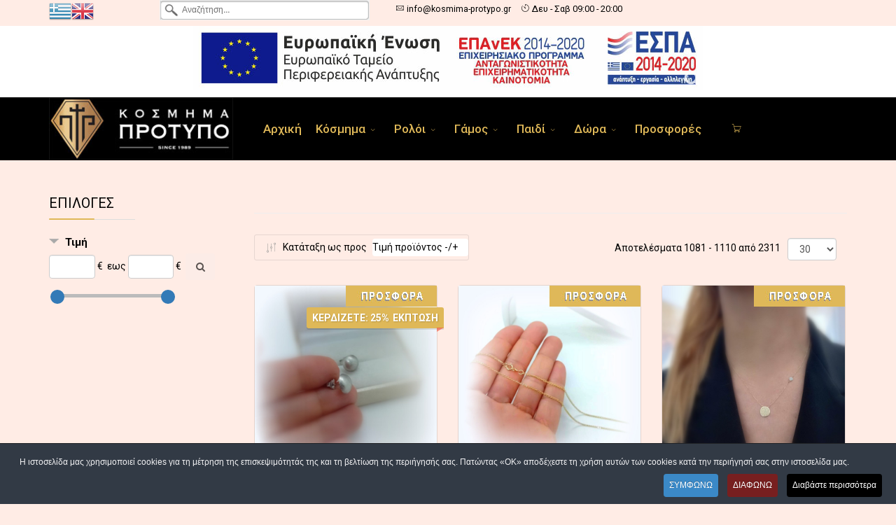

--- FILE ---
content_type: text/html; charset=utf-8
request_url: https://kosmima-protypo.gr/el/eshop/by,product_price/dirDesc/results,1081-1080?language=el-GR&keyword=
body_size: 36569
content:
<!DOCTYPE html>
<html xmlns="http://www.w3.org/1999/xhtml" xml:lang="el" lang="el" dir="ltr">
        <head>
        <meta http-equiv="X-UA-Compatible" content="IE=edge">
        <meta name="viewport" content="width=device-width, initial-scale=1">
                <!-- head -->
        <base href="https://kosmima-protypo.gr/el/eshop/by,product_price/dirDesc/results,1081-1080" />
	<meta http-equiv="content-type" content="text/html; charset=utf-8" />
	<meta name="rights" content="kosmima-protypo.gr 2021" />
	<meta name="robots" content="max-snippet:-1, max-image-preview:large, max-video-preview:-1" />
	<meta name="author" content="hostplus" />
	<meta name="title" content="Καλωσήλθατε στο kosmima-protypo.gr" />
	<meta name="description" content=". Διαβάστε περισσότερα" />
	<title>Καλωσήλθατε στο kosmima-protypo.gr</title>
	<link href="/images/logos/favico.png" rel="shortcut icon" type="image/vnd.microsoft.icon" />
	<link href="https://kosmima-protypo.gr/el/eshop/by,product_price/dirDesc/results,1081-1080?language=el-GR&amp;keyword=" rel="canonical" />
	<link href="/components/com_virtuemart/assets/css/vm-ltr-common.css?vmver=a31411d5" rel="stylesheet" type="text/css" />
	<link href="/components/com_virtuemart/assets/css/vm-ltr-site.css?vmver=a31411d5" rel="stylesheet" type="text/css" />
	<link href="/plugins/system/customfieldsforallbase/view/frontend/css/style.css" rel="stylesheet" type="text/css" />
	<link href="/components/com_virtuemart/assets/css/jquery.fancybox-1.3.4.css?vmver=a31411d5" rel="stylesheet" type="text/css" />
	<link href="/plugins/system/jcemediabox/css/jcemediabox.min.css?0072da39200af2a5f0dbaf1a155242cd" rel="stylesheet" type="text/css" />
	<link href="/plugins/system/jce/css/content.css?badb4208be409b1335b815dde676300e" rel="stylesheet" type="text/css" />
	<link href="/plugins/system/screenreader/screenreader/libraries/controller/css/elegant.css" rel="stylesheet" type="text/css" />
	<link href="//fonts.googleapis.com/css?family=Roboto:100,100italic,300,300italic,regular,italic,500,500italic,700,700italic,900,900italic&amp;subset=greek-ext" rel="stylesheet" type="text/css" />
	<link href="/templates/flex/css/bootstrap.min.css" rel="stylesheet" type="text/css" />
	<link href="/templates/flex/css/font-awesome.min.css" rel="stylesheet" type="text/css" />
	<link href="/templates/flex/css/fa-v4-shims.css" rel="stylesheet" type="text/css" />
	<link href="/templates/flex/css/legacy.css" rel="stylesheet" type="text/css" />
	<link href="/templates/flex/css/template.css" rel="stylesheet" type="text/css" />
	<link href="/templates/flex/css/presets/preset1.css" rel="stylesheet" type="text/css" class="preset" />
	<link href="/templates/flex/css/custom.css" rel="stylesheet" type="text/css" />
	<link href="https://kosmima-protypo.gr/modules/mod_cf_filtering/assets/style.css" rel="stylesheet" type="text/css" />
	<link href="/modules/mod_universal_ajaxlivesearch/cache/174/f0db86f1e2f796cebeff539004d20284.css" rel="stylesheet" type="text/css" />
	<link href="/plugins/system/cookiespolicynotificationbar/assets/css/cpnb-style.min.css" rel="stylesheet" media="all" type="text/css" />
	<style type="text/css">
#accessibility-links #text_plugin{width:80px;}body.site {background-color:#ffece5;}body{font-family:Roboto, sans-serif; font-size:15px; font-weight:normal; }h1{font-family:Roboto, sans-serif; font-size:27px; font-weight:100; }h2{font-family:Roboto, sans-serif; font-size:33px; font-weight:300; }h3{font-family:Roboto, sans-serif; font-size:20px; font-weight:normal; }h4{font-family:Roboto, sans-serif; font-size:23px; font-weight:normal; }h5{font-family:Roboto, sans-serif; font-size:20px; font-weight:500; }h6{font-family:Roboto, sans-serif; font-size:17px; font-weight:700; }.sp-megamenu-parent{font-family:Roboto, sans-serif; font-size:17px; font-weight:500; }#sp-top-bar{ color:#000000;padding:0px 0 0px; }#sp-top-bar a{color:#000000;}#sp-top-bar a:hover{color:#dfb858;}#sp-espa-logo{ background-color:#ffffff;color:#000000; }#sp-espa-logo a{color:#000000;}#sp-espa-logo a:hover{color:#dfb858;}#sp-header{ background-color:#000000;color:#dfb858; }#sp-header a{color:#dfb858;}#sp-header a:hover{color:#dfb858;}#sp-search{ background-color:#ffece5;color:#000000; }#sp-search a{color:#000000;}#sp-search a:hover{color:#dfb858;}#sp-main-body{ background-color:#ffece5;color:#000000; }#sp-main-body a{color:#000000;}#sp-main-body a:hover{color:#dfb858;}#sp-bottom{ color:#000000;padding:30px 0px 0px 0px; }#sp-bottom a{color:#000000;}#sp-bottom a:hover{color:#dfb858;}#sp-footer{ color:#000000; }#sp-footer a{color:#000000;}#sp-footer a:hover{color:#dfb858;}.offcanvas-menu{background:#000000}.offcanvas-menu ul li a{color: #dfb858}.offcanvas-menu .offcanvas-inner .search input.inputbox{border-color: #dfb858}#sp-header .top-search-wrapper .icon-top-wrapper,#sp-header .top-search-wrapper .icon-top-wrapper >i:before,.sp-megamenu-wrapper > .sp-megamenu-parent >li >a,.sp-megamenu-wrapper #offcanvas-toggler,#sp-header .modal-login-wrapper span,#sp-header .ap-my-account i.pe-7s-user,#sp-header .ap-my-account .info-text,#sp-header .mod-languages,#sp-header .logo,#cart-menu,#cd-menu-trigger,.cd-cart,.cd-cart > i{height:90px;line-height:90px;}.total_products{top:calc(90px / 2 - 22px);}#sp-header,.transparent-wrapper{height:90px;}.transparent,.sticky-top{}#sp-header #sp-menu .sp-megamenu-parent >li >a,#sp-header #sp-menu .sp-megamenu-parent li .sp-dropdown >li >a,#sp-header .top-search-wrapper .icon-top-wrapper i,#sp-header #cd-menu-trigger i,#sp-header .cd-cart i,#sp-header .top-search-wrapper{}#sp-header #sp-menu .sp-dropdown .sp-dropdown-inner{}#sp-header #sp-menu .sp-dropdown .sp-dropdown-inner li.sp-menu-item >a,#sp-header #sp-menu .sp-dropdown .sp-dropdown-inner li.sp-menu-item.separator >a,#sp-header #sp-menu .sp-dropdown .sp-dropdown-inner li.sp-menu-item.separator >a:hover,#sp-header .sp-module-content ul li a,#sp-header .vm-menu .vm-title{}img {
    max-width: 100%;
    height: auto;
}
.empty_basket{display:none;}


.vm2share {
    width: 100%;
    background-color: #ffece5;
    padding: 8px 2px 2px 8px;
}


.btn-default {
    color: #333;
    background-color: #dfb858;
    border-color: #ccc;
}
#goog-gt-tt {display:none !important;}
.goog-te-banner-frame {display:none !important;}
.goog-te-menu-value:hover {text-decoration:none !important;}
body {top:0 !important;}
#google_translate_element2 {display:none!important;}

            a.flag {text-decoration:none;}
            a.flag img {vertical-align:middle;padding:0;margin:0;border:0;display:inline;height:32px;opacity:0.8;}
            a.flag:hover img {opacity:1;}
            a.flag span {margin-right:5px;font-size:15px;vertical-align:middle;}
        

/* BEGIN: Cookies Policy Notification Bar - J! system plugin (Powered by: Web357.com) */
.cpnb-outer { border-color: rgba(32, 34, 38, 1); }
.cpnb-outer.cpnb-div-position-top { border-bottom-width: 1px; }
.cpnb-outer.cpnb-div-position-bottom { border-top-width: 1px; }
.cpnb-outer.cpnb-div-position-top-left, .cpnb-outer.cpnb-div-position-top-right, .cpnb-outer.cpnb-div-position-bottom-left, .cpnb-outer.cpnb-div-position-bottom-right { border-width: 1px; }
.cpnb-message { color: #f1f1f3; }
.cpnb-message a { color: #ffffff }
.cpnb-button, .cpnb-button-ok, .cpnb-m-enableAllButton { -webkit-border-radius: 4px; -moz-border-radius: 4px; border-radius: 4px; font-size: 12px; color: #ffffff; background-color: rgba(59, 137, 199, 1); }
.cpnb-button:hover, .cpnb-button:focus, .cpnb-button-ok:hover, .cpnb-button-ok:focus, .cpnb-m-enableAllButton:hover, .cpnb-m-enableAllButton:focus { color: #ffffff; background-color: rgba(49, 118, 175, 1); }
.cpnb-button-decline, .cpnb-button-delete, .cpnb-button-decline-modal, .cpnb-m-DeclineAllButton { color: #ffffff; background-color: rgba(119, 31, 31, 1); }
.cpnb-button-decline:hover, .cpnb-button-decline:focus, .cpnb-button-delete:hover, .cpnb-button-delete:focus, .cpnb-button-decline-modal:hover, .cpnb-button-decline-modal:focus, .cpnb-m-DeclineAllButton:hover, .cpnb-m-DeclineAllButton:focus { color: #ffffff; background-color: rgba(175, 38, 20, 1); }
.cpnb-button-cancel, .cpnb-button-reload, .cpnb-button-cancel-modal { color: #ffffff; background-color: rgba(90, 90, 90, 1); }
.cpnb-button-cancel:hover, .cpnb-button-cancel:focus, .cpnb-button-reload:hover, .cpnb-button-reload:focus, .cpnb-button-cancel-modal:hover, .cpnb-button-cancel-modal:focus { color: #ffffff; background-color: rgba(54, 54, 54, 1); }
.cpnb-button-settings, .cpnb-button-settings-modal { color: #ffffff; background-color: rgba(90, 90, 90, 1); }
.cpnb-button-settings:hover, .cpnb-button-settings:focus, .cpnb-button-settings-modal:hover, .cpnb-button-settings-modal:focus { color: #ffffff; background-color: rgba(54, 54, 54, 1); }
.cpnb-button-more-default, .cpnb-button-more-modal { color: #ffffff; background-color: rgba(0, 0, 0, 1); }
.cpnb-button-more-default:hover, .cpnb-button-more-modal:hover, .cpnb-button-more-default:focus, .cpnb-button-more-modal:focus { color: #ffffff; background-color: rgba(105, 118, 119, 1); }
.cpnb-m-SaveChangesButton { color: #ffffff; background-color: rgba(133, 199, 136, 1); }
.cpnb-m-SaveChangesButton:hover, .cpnb-m-SaveChangesButton:focus { color: #ffffff; background-color: rgba(96, 153, 100, 1); }
@media only screen and (max-width: 600px) {
.cpnb-left-menu-toggle::after, .cpnb-left-menu-toggle-button {
content: "Categories";
}
}
/* END: Cookies Policy Notification Bar - J! system plugin (Powered by: Web357.com) */

	</style>
	<script type="application/json" class="joomla-script-options new">{"csrf.token":"4db6497c252ee8d7394fd6826cf98023","system.paths":{"root":"","base":""},"joomla.jtext":{"MOD_CF_FILTERING_INVALID_CHARACTER":"\u039c\u03b7 \u03ad\u03b3\u03ba\u03c5\u03c1\u03b7 \u03b5\u03b9\u03c3\u03b1\u03b3\u03c9\u03b3\u03ae. \u03a7\u03c1\u03b7\u03c3\u03b9\u03bc\u03bf\u03c0\u03bf\u03b9\u03ae\u03c3\u03c4\u03b5 \u03bc\u03cc\u03bd\u03bf\u03bd \u03b1\u03c1\u03b9\u03b8\u03bc\u03bf\u03cd\u03c2","MOD_CF_FILTERING_PRICE_MIN_PRICE_CANNOT_EXCEED_MAX_PRICE":"MOD_CF_FILTERING_PRICE_MIN_PRICE_CANNOT_EXCEED_MAX_PRICE","MOD_CF_FILTERING_MIN_CHARACTERS_LIMIT":"\u0395\u03b9\u03c3\u03ac\u03b3\u03b5\u03c4\u03b5 \u03c4\u03bf\u03c5\u03bb\u03ac\u03c7\u03b9\u03c3\u03c4\u03bf\u03bd 2 \u03c7\u03b1\u03c1\u03b1\u03ba\u03c4\u03ae\u03c1\u03b5\u03c2"}}</script>
	<script src="/media/jui/js/jquery.min.js?6827b2f5d3bba48e9c457430cda46c17" type="text/javascript"></script>
	<script src="/media/jui/js/jquery-noconflict.js?6827b2f5d3bba48e9c457430cda46c17" type="text/javascript"></script>
	<script src="/media/jui/js/jquery-migrate.min.js?6827b2f5d3bba48e9c457430cda46c17" type="text/javascript"></script>
	<script src="/components/com_virtuemart/assets/js/jquery-ui.min.js?vmver=1.9.2" type="text/javascript"></script>
	<script src="/components/com_virtuemart/assets/js/jquery.ui.autocomplete.html.js" type="text/javascript"></script>
	<script src="/components/com_virtuemart/assets/js/jquery.noconflict.js" async="async" type="text/javascript"></script>
	<script src="/components/com_virtuemart/assets/js/vmsite.js?vmver=a31411d5" type="text/javascript"></script>
	<script src="/components/com_virtuemart/assets/js/fancybox/jquery.fancybox-1.3.4.pack.js?vmver=a31411d5" type="text/javascript"></script>
	<script src="/components/com_virtuemart/assets/js/vmprices.js?vmver=a31411d5" type="text/javascript"></script>
	<script src="/components/com_virtuemart/assets/js/dynupdate.js?vmver=a31411d5" type="text/javascript"></script>
	<script src="/plugins/system/jcemediabox/js/jcemediabox.min.js?d67233ea942db0e502a9d3ca48545fb9" type="text/javascript"></script>
	<script src="/plugins/system/screenreader/screenreader/languages/el-GR.js" type="text/javascript"></script>
	<script src="/plugins/system/screenreader/screenreader/libraries/tts/soundmanager/soundmanager2.js" type="text/javascript"></script>
	<script src="/plugins/system/screenreader/screenreader/libraries/tts/responsivevoice.js" type="text/javascript" defer="defer"></script>
	<script src="/plugins/system/screenreader/screenreader/libraries/tts/tts.js" type="text/javascript" defer="defer"></script>
	<script src="/plugins/system/screenreader/screenreader/libraries/controller/controller.js" type="text/javascript" defer="defer"></script>
	<script src="/templates/flex/js/bootstrap.min.js" type="text/javascript"></script>
	<script src="/templates/flex/js/SmoothScroll-1.4.10.js" type="text/javascript"></script>
	<script src="/templates/flex/js/jquery.easing.min.js" type="text/javascript"></script>
	<script src="/templates/flex/js/main.js" type="text/javascript"></script>
	<script src="/media/system/js/core.js?6827b2f5d3bba48e9c457430cda46c17" type="text/javascript"></script>
	<script src="/media/system/js/mootools-core.js?6827b2f5d3bba48e9c457430cda46c17" type="text/javascript"></script>
	<script src="https://kosmima-protypo.gr/modules/mod_cf_filtering/assets/general.js" defer="defer" type="text/javascript"></script>
	<script src="https://kosmima-protypo.gr/components/com_virtuemart/assets/js/cvfind.js" type="text/javascript"></script>
	<script src="/plugins/vmcustom/customfieldsforall/assets/js/customfields_fe.js" type="text/javascript"></script>
	<script src="https://kosmima-protypo.gr/modules/mod_cf_filtering/assets/slider.js" type="text/javascript"></script>
	<script src="https://kosmima-protypo.gr/modules/mod_cf_filtering/assets/drag_refactor.js" type="text/javascript"></script>
	<script src="/templates/flex/js/vm-cart.js" type="text/javascript"></script>
	<script src="/modules/mod_virtuemart_cart/assets/js/update_cart.js?vmver=a31411d5" type="text/javascript"></script>
	<script src="https://kosmima-protypo.gr/modules/mod_universal_ajaxlivesearch/engine/dojo.js" type="text/javascript"></script>
	<script src="https://ajax.googleapis.com/ajax/libs/dojo/1.6/dojo/dojo.xd.js" type="text/javascript"></script>
	<script src="/modules/mod_universal_ajaxlivesearch/cache/174/4a007368fab78bc52b75a8e93ac7db38.js" type="text/javascript"></script>
	<script src="/plugins/system/cookiespolicynotificationbar/assets/js/cookies-policy-notification-bar.min.js" defer="defer" type="text/javascript"></script>
	<script type="text/javascript">
//<![CDATA[ 
if (typeof Virtuemart === "undefined"){
	var Virtuemart = {};}
var vmSiteurl = 'https://kosmima-protypo.gr/' ;
Virtuemart.vmSiteurl = vmSiteurl;
var vmLang = '&lang=el';
Virtuemart.vmLang = vmLang; 
var vmLangTag = 'el';
Virtuemart.vmLangTag = vmLangTag;
var Itemid = '&Itemid=1124';
Virtuemart.addtocart_popup = "1" ; 
var usefancy = true; //]]>
jQuery(document).ready(function(){WfMediabox.init({"base":"\/","theme":"standard","width":"","height":"","lightbox":0,"shadowbox":0,"icons":1,"overlay":1,"overlay_opacity":0,"overlay_color":"","transition_speed":300,"close":2,"scrolling":"fixed","labels":{"close":"Close","next":"Next","previous":"Previous","cancel":"Cancel","numbers":"{{numbers}}","numbers_count":"{{current}} of {{total}}","download":"Download"}});});window.soundManager.url = 'https://kosmima-protypo.gr/plugins/system/screenreader/screenreader/libraries/tts/soundmanager/swf/';
										  window.soundManager.debugMode = false;  
										  window.soundManager.defaultOptions.volume = 80;var screenReaderConfigOptions = {	baseURI: 'https://kosmima-protypo.gr/',
																			token: '4e73263820fcd187943475233f28a09d',
																			langCode: 'el',
																			chunkLength: 200,
																			screenReaderVolume: '80',
																			screenReaderVoiceSpeed: 'normal',
																			position: 'bottomleft',
																			scrolling: 'fixed',
																			targetAppendto: 'html',
																			targetAppendMode: 'bottom',
																			preload: 1,
																			autoBackgroundColor: 1,
																			readPage: 1,
																			readChildNodes: 1,
																			ieHighContrast: 1,
																			ieHighContrastAdvanced: 1,
																			selectedStorage: 'session',
																			gtranslateIntegration: 0,
																			readElementsHovering: 0,
																			elementsHoveringSelector: 'p',
																			selectMainpageareaText: 0,
																			excludeScripts: 1,
																			readImages: 0,
																			readImagesAttribute: 'alt',
																			readImagesOrdering: 'before',
																			readImagesHovering: 0,
																			mainpageSelector: '*[name*=main], *[class*=main], *[id*=main], *[id*=container], *[class*=container]',
																			showlabel: 1,
																			labeltext: 'Screen Reader',
																			screenreaderIcon: 'audio',
																			screenreader: 1,
																			highcontrast: 1,
																			highcontrastAlternate: 1,
																			colorHue: 180,
																			colorBrightness: 6,
																			rootTarget: 0,
																			dyslexicFont: 1,
																			grayHues: 0,
																			spacingSize: 0,
																			spacingSizeMin: 0,
																			spacingSizeMax: 10,
																			bigCursor: 0,
																			readingGuides: 0,
																			readability: 0,
																			readabilitySelector: 'div.item-page,#content,div[itemprop=articleBody],div.item-content',
																			hideImages: 0,
																			fontsizeMinimizedToolbar: 0,
																			hoverMinimizedToolbar: 0,
																			fontsize: 1,
																			fontsizeDefault: 140,
																			fontsizeMin: 50,
																			fontsizeMax: 250,
																			fontsizeSelector: '',
																			fontSizeHeadersIncrement: 20,
																			toolbarBgcolor: '#eeeeee',
																			template: 'elegant.css',
																			templateOrientation: 'horizontal',
																			accesskey_play: 'P',
																			accesskey_pause: 'E',
																			accesskey_stop: 'S',
																			accesskey_increase: 'O',
																			accesskey_decrease: 'U',
																			accesskey_reset: 'R',
																			accesskey_highcontrast: 'H',
																			accesskey_highcontrast2: 'J',
																			accesskey_highcontrast3: 'K',
																			accesskey_dyslexic: 'D',
																			accesskey_grayhues: 'G',
																			accesskey_spacingsize_increase: 'M',
																			accesskey_spacingsize_decrease: 'N',
																			accesskey_bigcursor: 'W',
																			accesskey_reading_guides: 'V',
																			accesskey_readability: 'Q',
																			accesskey_hideimages: 'F',
																			accesskey_skiptocontents: 'C',
																			accesskey_minimized: 'L',
																			volume_accesskeys: 1,
																			accesskey_increase_volume: '+',
																			accesskey_decrease_volume: '-',
																			readerEngine: 'proxy_responsive',
																			useMobileReaderEngine: 0,
																			mobileReaderEngine: 'proxy_responsive',
																			proxyResponsiveApikey: 'YkiNlVQr',
																			hideOnMobile: 0,
																			useMinimizedToolbar: 0,
																			statusMinimizedToolbar: 'closed',
																			minimizedToolbarOnlyMobile: 0,
																			showSkipToContents: 0,
																			skipToContentsSelector: '',
																			removeLinksTarget: 0,
																			resetButtonBehavior: 'fontsize'
																		};var sp_preloader = "0";var sp_offanimation = "fullscreen";var stickyHeaderVar = "0";jQuery(document).ready(function($)
{
	function bannerLang(lang='greek')
	{
		console.log('BannerLang',lang);
		   
		if(lang=='en' || lang=='en_gb' || lang=='english')
		{
			$('a.espa-gr').hide();
			$('a.espa-en').show();
		}
		else
		{
			$('a.espa-gr').show();
			$('a.espa-en').hide();
		}
	}
	
	setTimeout(function()
	{
		var lng=$('html').prop('lang').indexOf('el')>-1?'greek':'english';
		setTimeout(bannerLang(lng.toLowerCase()),10);	
		setTimeout(bannerLang(lng.toLowerCase()),900);
	},600);
	
	$('a.flag').click(function(e)
	{
		var lng=$(this).prop('title');
		setTimeout(bannerLang(lng.toLowerCase()),300);	
	});
});

window.dataLayer = window.dataLayer || [];
function gtag(){dataLayer.push(arguments);}
gtag('js', new Date());
gtag('config', 'G-9RE8GEF787');
		if(typeof customFiltersProp=="undefined")customFiltersProp=new Array();
		customFiltersProp[171]={base_url:'https://kosmima-protypo.gr/',Itemid:'1041',component_base_url:'https://kosmima-protypo.gr/index.php?option=com_customfilters&view=products&Itemid=1041',cf_direction:'ltr',results_trigger:'sel',results_wrapper:'bd_results',loadModule:'1',cfjoomla_sef:'1',price_171_display_price_slider:'1',price_171_display_price_inputs:'1',currency_decimal_symbol:',',parent_link:'1',mod_type:'filtering',use_ajax_spinner:'0',use_results_ajax_spinner:'0',results_loading_mode:'ajax',category_flt_parent_link:'1',category_flt_onchange_reset:'filters_keywords'};window.addEvent('domready',function(){customFilters.keyword_search_clear_filters_on_new_search=1; customFilters.addEventsRangeInputs('price', 171);customFilters.createToggle('price_171','show');price_171_sliderObj = new Cfslider('price_171','171', {
									start:0,
									end:500,
									offset:18,
									snap:false,
									direction:'ltr',
									onMouseMove:function(pos){
									if(pos.min_moved){
										document.id('price_171_0').value=pos.minpos;
										if(typeof tipFromprice_171 != 'undefined') {
										    tipFromprice_171.setValue(pos.minpos.toString());
										    tipFromprice_171.positionX();
										}
									}
									if(pos.max_moved){
										document.id('price_171_1').value=pos.maxpos;
	                                    if(typeof tipToprice_171 != 'undefined') {
	                                        tipToprice_171.setValue(pos.maxpos.toString());
	                                        tipToprice_171.positionX();
	                                    }
									}
									customFilters.validateRangeFlt(171,'price');
									},
									onComplete:function(e){
										customFilters.listen(e,this, 171);
									}});customFilters.assignEvents(171);});

// BEGIN: Cookies Policy Notification Bar - J! system plugin (Powered by: Web357.com)
var cpnb_config = {"w357_joomla_caching":"0","w357_position":"bottom","w357_show_close_x_icon":"1","w357_hide_after_time":"display_always","w357_duration":"60","w357_animate_duration":"1000","w357_limit":"0","w357_message":"Η ιστοσελίδα μας χρησιμοποιεί cookies για τη μέτρηση της επισκεψιμότητάς της και τη βελτίωση της περιήγησής σας. Πατώντας «OK» αποδέχεστε τη χρήση αυτών των cookies κατά την περιήγησή σας στην ιστοσελίδα μας.","w357_display_ok_btn":"1","w357_buttonText":"ΣΥΜΦΩΝΩ","w357_display_decline_btn":"1","w357_buttonDeclineText":"ΔΙΑΦΩΝΩ","w357_display_cancel_btn":"0","w357_buttonCancelText":"Cancel","w357_display_settings_btn":0,"w357_buttonSettingsText":"ΡΥΘΜΙΣΕΙΣ","w357_buttonMoreText":"Διαβάστε περισσότερα","w357_buttonMoreLink":"prostasia-prosopikon-dedomenon","w357_display_more_info_btn":"1","w357_fontColor":"#f1f1f3","w357_linkColor":"#ffffff","w357_fontSize":"12px","w357_backgroundColor":"rgba(50, 58, 69, 1)","w357_borderWidth":"1","w357_body_cover":"1","w357_overlay_state":"0","w357_overlay_color":"rgba(10, 10, 10, 0.3)","w357_height":"auto","w357_cookie_name":"cookiesDirective","w357_link_target":"_self","w357_popup_width":"800","w357_popup_height":"600","w357_customText":"\u003Ch1\u003ECookies Policy\u003C\/h1\u003E\r\n\u003Chr \/\u003E\r\n\u003Ch3\u003EGeneral Use\u003C\/h3\u003E\r\n\u003Cp\u003EWe use cookies, tracking pixels and related technologies on our website. Cookies are small data files that are served by our platform and stored on your device. Our site uses cookies dropped by us or third parties for a variety of purposes including to operate and personalize the website. Also, cookies may also be used to track how you use the site to target ads to you on other websites.\u003C\/p\u003E\r\n\u003Ch3\u003EThird Parties\u003C\/h3\u003E\r\n\u003Cp\u003EOur website employs the use the various third-party services. Through the use of our website, these services may place anonymous cookies on the Visitor\u0027s browser and may send their own cookies to the Visitor\u0027s cookie file. Some of these services include but are not limited to: Google, Facebook, Twitter, Adroll, MailChimp, Sucuri, Intercom and other social networks, advertising agencies, security firewalls, analytics companies and service providers. These services may also collect and use anonymous identifiers such as IP Address, HTTP Referrer, Unique Device Identifier and other non-personally identifiable information and server logs.\u003C\/p\u003E\r\n\u003Chr \/\u003E","w357_more_info_btn_type":"link","w357_blockCookies":"1","w357_autoAcceptAfterScrolling":"0","w357_numOfScrolledPixelsBeforeAutoAccept":"300","w357_reloadPageAfterAccept":"0","w357_enableConfirmationAlerts":"0","w357_enableConfirmationAlertsForAcceptBtn":0,"w357_enableConfirmationAlertsForDeclineBtn":0,"w357_enableConfirmationAlertsForDeleteBtn":0,"w357_confirm_allow_msg":"Performing this action will enable all cookies set by this website. Are you sure that you want to enable all cookies on this website?","w357_confirm_delete_msg":"Performing this action will remove all cookies set by this website. Are you sure that you want to disable and delete all cookies from your browser?","w357_show_in_iframes":"0","w357_shortcode_is_enabled_on_this_page":0,"w357_base_url":"https:\/\/kosmima-protypo.gr\/","w357_current_url":"https:\/\/kosmima-protypo.gr\/el\/eshop\/by,product_price\/dirDesc\/results,1081-1080?language=el-GR\u0026keyword=","w357_always_display":"0","w357_show_notification_bar":true,"w357_expiration_cookieSettings":"365","w357_expiration_cookieAccept":"365","w357_expiration_cookieDecline":"180","w357_expiration_cookieCancel":"3","w357_accept_button_class_notification_bar":"cpnb-accept-btn","w357_decline_button_class_notification_bar":"cpnb-decline-btn","w357_cancel_button_class_notification_bar":"cpnb-cancel-btn","w357_settings_button_class_notification_bar":"cpnb-settings-btn","w357_moreinfo_button_class_notification_bar":"cpnb-moreinfo-btn","w357_accept_button_class_notification_bar_modal_window":"cpnb-accept-btn-m","w357_decline_button_class_notification_bar_modal_window":"cpnb-decline-btn-m","w357_save_button_class_notification_bar_modal_window":"cpnb-save-btn-m","w357_buttons_ordering":"[\u0022ok\u0022,\u0022decline\u0022,\u0022cancel\u0022,\u0022settings\u0022,\u0022moreinfo\u0022]"};
// END: Cookies Policy Notification Bar - J! system plugin (Powered by: Web357.com)


// BEGIN: Cookies Policy Notification Bar - J! system plugin (Powered by: Web357.com)
var cpnb_cookiesCategories = {"cookie_categories_group0":{"cookie_category_id":"required-cookies","cookie_category_name":"Required Cookies","cookie_category_description":"The Required or Functional cookies relate to the functionality of our websites and allow us to improve the service we offer to you through our websites, for example by allowing you to carry information across pages of our website to avoid you having to re-enter information, or by recognizing your preferences when you return to our website.","cookie_category_checked_by_default":"2","cookie_category_status":"1"},"cookie_categories_group1":{"cookie_category_id":"analytical-cookies","cookie_category_name":"Analytical Cookies","cookie_category_description":"Analytical cookies allow us to recognize and to count the number of visitors to our website, to see how visitors move around the website when they are using it and to record which content viewers view and are interested in. This helps us to determine how frequently particular pages and advertisements are visited and to determine the most popular areas of our website. This helps us to improve the service which we offer to you by helping us make sure our users are finding the information they are looking for, by providing anonymized demographic data to third parties in order to target advertising more appropriately to you, and by tracking the success of advertising campaigns on our website.","cookie_category_checked_by_default":"1","cookie_category_status":"1"},"cookie_categories_group2":{"cookie_category_id":"social-media-cookies","cookie_category_name":"Social Media","cookie_category_description":"These cookies allow you to share Website content with social media platforms (e.g., Facebook, Twitter, Instagram). We have no control over these cookies as they are set by the social media platforms themselves.","cookie_category_checked_by_default":"1","cookie_category_status":"1"},"cookie_categories_group3":{"cookie_category_id":"targeted-advertising-cookies","cookie_category_name":"Targeted Advertising Cookies","cookie_category_description":"Advertising and targeting cookies are used to deliver advertisements more relevant to you, but can also limit the number of times you see an advertisement and be used to chart the effectiveness of an ad campaign by tracking users’ clicks. They can also provide security in transactions. They are usually placed by third-party advertising networks with a website operator’s permission but can be placed by the operator themselves. They can remember that you have visited a website, and this information can be shared with other organizations, including other advertisers. They cannot determine who you are though, as the data collected is never linked to your profile. ","cookie_category_checked_by_default":"1","cookie_category_status":"1"}};
// END: Cookies Policy Notification Bar - J! system plugin (Powered by: Web357.com)


// BEGIN: Cookies Policy Notification Bar - J! system plugin (Powered by: Web357.com)
var cpnb_manager = {"w357_m_modalState":"0","w357_m_floatButtonState":"1","w357_m_floatButtonPosition":"bottom_left","w357_m_HashLink":"cookies","w357_m_modal_menuItemSelectedBgColor":"rgba(200, 200, 200, 1)","w357_m_saveChangesButtonColorAfterChange":"rgba(13, 92, 45, 1)","w357_m_floatButtonIconSrc":"https:\/\/kosmima-protypo.gr\/plugins\/system\/cookiespolicynotificationbar\/assets\/icons\/cpnb-cookies-manager-icon-1-64x64.png","w357_m_FloatButtonIconType":"image","w357_m_FloatButtonIconFontAwesomeName":"fas fa-cookie-bite","w357_m_FloatButtonIconFontAwesomeSize":"fa-lg","w357_m_FloatButtonIconFontAwesomeColor":"rgba(61, 47, 44, 0.84)","w357_m_FloatButtonIconUikitName":"cog","w357_m_FloatButtonIconUikitSize":"1","w357_m_FloatButtonIconUikitColor":"rgba(61, 47, 44, 0.84)","w357_m_floatButtonText":"Cookies Manager","w357_m_modalHeadingText":"Advanced Cookie Settings","w357_m_checkboxText":"Ενεργοποιημένο","w357_m_lockedText":"(Locked)","w357_m_EnableAllButtonText":"Allow All Cookies","w357_m_DeclineAllButtonText":"Decline All Cookies","w357_m_SaveChangesButtonText":"Save Settings","w357_m_confirmationAlertRequiredCookies":"These cookies are strictly necessary for this website. You can\u0027t disable this category of cookies. Thank you for understanding!"};
// END: Cookies Policy Notification Bar - J! system plugin (Powered by: Web357.com)

	</script>
	
	<script type="text/javascript">
dojo.addOnLoad(function(){
    document.search = new AJAXSearchsimple({
      id : '174',
      node : dojo.byId('offlajn-ajax-search174'),
      searchForm : dojo.byId('search-form174'),
      textBox : dojo.byId('search-area174'),
      suggestBox : dojo.byId('suggestion-area174'),
      searchButton : dojo.byId('ajax-search-button174'),
      closeButton : dojo.byId('search-area-close174'),
      searchCategories : dojo.byId('search-categories174'),
      productsPerPlugin : 3,
      dynamicResult : '1',
      searchRsWidth : 250,
      searchImageWidth : '180',
      minChars : 2,
      searchBoxCaption : 'Αναζήτηση...',
      noResultsTitle : 'Αποτέλεσμα(0)',
      noResults : 'Δεν υπάρχει αποτέλεσμα γι\'αυτή την αναζήτηση!',
      searchFormUrl : '/index.php',
      enableScroll : '1',
      showIntroText: '1',
      scount: '10',
      lang: 'el-GR',
      stext: 'Δεν βρήκα κάτι σχετικό με αυτό που ψάχνετε. Τι θέλετε να κάνω?',
      moduleId : '174',
      resultAlign : '0',
      targetsearch: '1',
      linktarget: '0',
      keypressWait: '500',
      catChooser : 0,
      searchResult : 1,
      seemoreEnabled : 1,
      seemoreAfter : 30,
      keywordSuggestion : '0',
      seeMoreResults : 'Δείτε περισσότερα αποτελέσματα...',
      resultsPerPage : '4',
      resultsPadding : '10',
      controllerPrev : 'PREV',
      controllerNext : 'NEXT',
      fullWidth : '1',
      resultImageWidth : '180',
      resultImageHeight : '130',
      showCat : '1',
      voicesearch : '1'
    })
  });</script>
	<!-- Start: Google Structured Data -->
            
<script type="application/ld+json">
{
    "@context": "https://schema.org",
    "@type": "BreadcrumbList",
    "itemListElement": [
        {
            "@type": "ListItem",
            "position": 1,
            "name": "Αρχική",
            "item": "https://kosmima-protypo.gr/el/"
        },
        {
            "@type": "ListItem",
            "position": 2,
            "name": "Eshop",
            "item": "https://kosmima-protypo.gr/el/eshop/by,product_price/dirDesc/results,1081-1080"
        }
    ]
}
</script>
            <!-- End: Google Structured Data -->

                    
<!-- BEGIN: Google Analytics -->
<script>console.log("Google analytics javascript code goes here...")</script>
<!-- END: Google Analytics -->

<!-- BEGIN: Facebook -->
<script>console.log("Facebook javascript code goes here...")</script>
<!-- END: Facebook -->

<link rel="stylesheet" href="/plugins/system/bit_vm_product_badges/bitvmbadges/css/bitvmbadges.css" type="text/css" />
<script type="text/javascript" src="/plugins/system/bit_vm_product_badges/bitvmbadges/js/bitvmbadges.js"></script>
<script type="text/javascript">
	jQuery(document).ajaxStop(bit_badging);
	jQuery(document).ready( bit_badging );
	function bit_badging() {
	jQuery('div.product_badge').each(function(){
			var badge_relevant={'411':'new,discount,discount','438':'new,discount,discount','442':'new,discount,discount','445':'new,discount,discount','454':'new,discount,discount','521':'new,discount,discount','522':'new,discount,discount','524':'new,discount,discount','534':'new,discount,discount','535':'new,discount,discount','537':'new,discount,discount','539':'new,discount,discount','546':'new,discount,discount','548':'new,discount,discount','555':'new,discount,discount','557':'new,discount,discount','947':'new,discount,discount','948':'new,discount,discount','951':'new,discount,discount','958':'new,discount,discount','2649':'new,discount,discount','1150':'new,discount,discount','1151':'new,discount,discount','1152':'new,discount,discount','1153':'new,discount,discount','1154':'new,discount,discount','1155':'new,discount,discount','1156':'new,discount,discount','1157':'new,discount,discount','1158':'new,discount,discount','1160':'new,discount,discount','1161':'new,discount,discount','1162':'new,discount,discount','1163':'new,discount,discount','1164':'new,discount,discount','1165':'new,discount,discount','1167':'new,discount,discount','1170':'new,discount,discount','1171':'new,discount,discount','1172':'new,discount,discount','1174':'new,discount,discount','1175':'new,discount,discount','1197':'new,discount,discount','3742':'new,discount,discount','3363':'new,discount,discount','1753':'new,discount,discount','1756':'new,discount,discount','1757':'new,discount,discount','1762':'new,discount,discount','1766':'new,discount,discount','1797':'new,discount,discount','1798':'new,discount,discount','1802':'new,discount,discount','1804':'new,discount,discount','1809':'new,discount,discount','3317':'new,discount,discount','1825':'new,discount,discount','1830':'new,discount,discount','1835':'new,discount,discount','1837':'new,discount,discount','1846':'new,discount,discount','1897':'new,discount,discount','2495':'new,discount,discount','2749':'new,discount,discount','3151':'new,discount,discount','3479':'new,discount,discount','3480':'new,discount,discount','3718':'new,discount,discount','3695':'new,discount,discount','3719':'new,discount,discount','3720':'new,discount,discount','3721':'new,discount,discount','3722':'new,discount,discount','3723':'new,discount,discount','3724':'new,discount,discount','3725':'new,discount,discount','3726':'new,discount,discount','3727':'new,discount,discount','3728':'new,discount,discount','3731':'new,discount,discount','3730':'new,discount,discount','3735':'new,discount,discount','3733':'new,discount,discount','3734':'new,discount,discount','3736':'new,discount,discount','3737':'new,discount,discount','3738':'new,discount,discount','3739':'new,discount,discount','3740':'new,discount,discount','3741':'new,discount,discount','3743':'new,discount,discount','3744':'new,discount,discount','19':'discount,discount','20':'discount,discount','21':'discount,discount','22':'discount,discount','23':'discount,discount','24':'discount,discount','27':'discount,discount','28':'discount,discount','29':'discount,discount','30':'discount,discount','31':'discount,discount','32':'discount,discount','33':'discount,discount','34':'discount,discount','35':'discount,discount','36':'discount,discount','37':'discount,discount','38':'discount,discount','39':'discount,discount','40':'discount,discount','41':'discount,discount','43':'discount,discount','44':'discount,discount','45':'discount,discount','46':'discount,discount','47':'discount,discount','48':'discount,discount','49':'discount,discount','50':'discount,discount','51':'discount,discount','52':'discount,discount','53':'discount,discount','54':'discount,discount','55':'discount,discount','56':'discount,discount','57':'discount,discount','58':'discount,discount','59':'discount,discount','60':'discount,discount','61':'discount,discount','62':'discount,discount','63':'discount,discount','64':'discount,discount','65':'discount,discount','66':'discount,discount','67':'discount,discount','68':'discount,discount','73':'discount,discount','74':'discount,discount','75':'discount,discount','76':'discount,discount','77':'discount,discount','78':'discount,discount','79':'discount,discount','80':'discount,discount','82':'discount,discount','83':'discount,discount','84':'discount,discount','85':'discount,discount','86':'discount,discount','87':'discount,discount','88':'discount,discount','89':'discount,discount','91':'discount,discount','92':'discount,discount','93':'discount,discount','94':'discount,discount','95':'discount,discount','96':'discount,discount','97':'discount,discount','98':'discount,discount','100':'discount,discount','101':'discount,discount','102':'discount,discount','103':'discount,discount','104':'discount,discount','105':'discount,discount','106':'discount,discount','107':'discount,discount','108':'discount,discount','109':'discount,discount','110':'discount,discount','111':'discount,discount','112':'discount,discount','113':'discount,discount','114':'discount,discount','115':'discount,discount','116':'discount,discount','117':'discount,discount','118':'discount,discount','119':'discount,discount','120':'discount,discount','121':'discount,discount','122':'discount,discount','124':'discount,discount','125':'discount,discount','126':'discount,discount','127':'discount,discount','128':'discount,discount','129':'discount,discount','130':'discount,discount','131':'discount,discount','132':'discount,discount','133':'discount,discount','134':'discount,discount','135':'discount,discount','136':'discount,discount','138':'discount,discount','139':'discount,discount','140':'discount,discount','141':'discount,discount','143':'discount,discount','146':'discount,discount','147':'discount,discount','148':'discount,discount','149':'discount,discount','151':'discount,discount','154':'discount,discount','155':'discount,discount','156':'discount,discount','160':'discount,discount','163':'discount,discount','164':'discount,discount','165':'discount,discount','166':'discount,discount','168':'discount,discount','169':'discount,discount','170':'discount,discount','173':'discount,discount','174':'discount,discount','178':'discount,discount','179':'discount,discount','180':'discount,discount','181':'discount,discount','182':'discount,discount','183':'discount,discount','184':'discount,discount','185':'discount,discount','187':'discount,discount','189':'discount,discount','190':'discount,discount','191':'discount,discount','193':'discount,discount','194':'discount,discount','195':'discount,discount','196':'discount,discount','197':'discount,discount','199':'discount,discount','203':'discount,discount','204':'discount,discount','205':'discount,discount','207':'discount,discount','208':'discount,discount','209':'discount,discount','210':'discount,discount','214':'discount,discount','215':'discount,discount','216':'discount,discount','217':'discount,discount','218':'discount,discount','222':'discount,discount','223':'discount,discount','226':'discount,discount','227':'discount,discount','229':'discount,discount','230':'discount,discount','231':'discount,discount','232':'discount,discount','233':'discount,discount','234':'discount,discount','235':'discount,discount','236':'discount,discount','238':'discount,discount','239':'discount,discount','240':'discount,discount','241':'discount,discount','242':'discount,discount','243':'discount,discount','244':'discount,discount','245':'discount,discount','246':'discount,discount','247':'discount,discount','248':'discount,discount','251':'discount,discount','253':'discount,discount','254':'discount,discount','255':'discount,discount','256':'discount,discount','257':'discount,discount','258':'discount,discount','259':'discount,discount','260':'discount,discount','261':'discount,discount','263':'discount,discount','264':'discount,discount','265':'discount,discount','266':'discount,discount','267':'discount,discount','268':'discount,discount','270':'discount,discount','271':'discount,discount','273':'discount,discount','274':'discount,discount','275':'discount,discount','281':'discount,discount','288':'discount,discount','289':'discount,discount','292':'discount,discount','293':'discount,discount','294':'discount,discount','295':'discount,discount','297':'discount,discount','299':'discount,discount','300':'discount,discount','301':'discount,discount','302':'discount,discount','305':'discount,discount','306':'discount,discount','307':'discount,discount','309':'discount,discount','311':'discount,discount','312':'discount,discount','315':'discount,discount','317':'discount,discount','318':'discount,discount','320':'discount,discount','321':'discount,discount','327':'discount,discount','328':'discount,discount','332':'discount,discount','334':'discount,discount','336':'discount,discount','337':'discount,discount','338':'discount,discount','339':'discount,discount','340':'discount,discount','342':'discount,discount','343':'discount,discount','344':'discount,discount','345':'discount,discount','346':'discount,discount','347':'discount,discount','351':'discount,discount','352':'discount,discount','353':'discount,discount','354':'discount,discount','355':'discount,discount','357':'discount,discount','358':'discount,discount','359':'discount,discount','360':'discount,discount','361':'discount,discount','362':'discount,discount','363':'discount,discount','364':'discount,discount','366':'discount,discount','367':'discount,discount','368':'discount,discount','369':'discount,discount','371':'discount,discount','372':'discount,discount','373':'discount,discount','374':'discount,discount','375':'discount,discount','376':'discount,discount','377':'discount,discount','378':'discount,discount','379':'discount,discount','380':'discount,discount','381':'discount,discount','382':'discount,discount','383':'discount,discount','384':'discount,discount','386':'discount,discount','388':'discount,discount','389':'discount,discount','390':'discount,discount','392':'discount,discount','393':'discount,discount','394':'discount,discount','395':'discount,discount','396':'discount,discount','397':'discount,discount','398':'discount,discount','399':'discount,discount','401':'discount,discount','402':'discount,discount','403':'discount,discount','405':'discount,discount','406':'discount,discount','408':'discount,discount','409':'discount,discount','410':'discount,discount','412':'discount,discount','413':'discount,discount','414':'discount,discount','415':'discount,discount','416':'discount,discount','419':'discount,discount','421':'discount,discount','423':'discount,discount','425':'discount,discount','426':'discount,discount','428':'discount,discount','429':'discount,discount','430':'discount,discount','431':'discount,discount','432':'discount,discount','433':'discount,discount','434':'discount,discount','435':'discount,discount','436':'discount,discount','440':'discount,discount','441':'discount,discount','443':'discount,discount','444':'discount,discount','447':'discount,discount','448':'discount,discount','449':'discount,discount','450':'discount,discount','452':'discount,discount','455':'discount,discount','456':'discount,discount','457':'discount,discount','458':'discount,discount','459':'discount,discount','460':'discount,discount','462':'discount,discount','463':'discount,discount','469':'discount,discount','471':'discount,discount','473':'discount,discount','474':'discount,discount','475':'discount,discount','477':'discount,discount','479':'discount,discount','480':'discount,discount','481':'discount,discount','483':'discount,discount','484':'discount,discount','485':'discount,discount','486':'discount,discount','487':'discount,discount','489':'discount,discount','490':'discount,discount','491':'discount,discount','492':'discount,discount','493':'discount,discount','494':'discount,discount','495':'discount,discount','496':'discount,discount','498':'discount,discount','499':'discount,discount','500':'discount,discount','501':'discount,discount','502':'discount,discount','503':'discount,discount','505':'discount,discount','506':'discount,discount','507':'discount,discount','508':'discount,discount','511':'discount,discount','512':'discount,discount','513':'discount,discount','514':'discount,discount','516':'discount,discount','517':'discount,discount','518':'discount,discount','519':'discount,discount','520':'discount,discount','523':'discount,discount','525':'discount,discount','526':'discount,discount','527':'discount,discount','528':'discount,discount','529':'discount,discount','531':'discount,discount','532':'discount,discount','533':'discount,discount','536':'discount,discount','538':'discount,discount','540':'discount,discount','541':'discount,discount','542':'discount,discount','543':'discount,discount','544':'discount,discount','545':'discount,discount','547':'discount,discount','549':'discount,discount','550':'discount,discount','551':'discount,discount','552':'discount,discount','553':'discount,discount','554':'discount,discount','556':'discount,discount','558':'discount,discount','560':'discount,discount','561':'discount,discount','562':'discount,discount','563':'discount,discount','564':'discount,discount','565':'discount,discount','567':'discount,discount','568':'discount,discount','569':'discount,discount','570':'discount,discount','572':'discount,discount','574':'discount,discount','575':'discount,discount','576':'discount,discount','577':'discount,discount','579':'discount,discount','581':'discount,discount','582':'discount,discount','583':'discount,discount','584':'discount,discount','587':'discount,discount','588':'discount,discount','590':'discount,discount','592':'discount,discount','594':'discount,discount','595':'discount,discount','596':'discount,discount','597':'discount,discount','599':'discount,discount','600':'discount,discount','601':'discount,discount','602':'discount,discount','603':'discount,discount','604':'discount,discount','606':'discount,discount','607':'discount,discount','609':'discount,discount','610':'discount,discount','613':'discount,discount','614':'discount,discount','615':'discount,discount','616':'discount,discount','618':'discount,discount','619':'discount,discount','620':'discount,discount','621':'discount,discount','622':'discount,discount','623':'discount,discount','624':'discount,discount','625':'discount,discount','627':'discount,discount','630':'discount,discount','631':'discount,discount','632':'discount,discount','633':'discount,discount','634':'discount,discount','635':'discount,discount','636':'discount,discount','637':'discount,discount','638':'discount,discount','639':'discount,discount','640':'discount,discount','641':'discount,discount','642':'discount,discount','643':'discount,discount','644':'discount,discount','645':'discount,discount','646':'discount,discount','647':'discount,discount','648':'discount,discount','649':'discount,discount','650':'discount,discount','651':'discount,discount','652':'discount,discount','653':'discount,discount','654':'discount,discount','655':'discount,discount','656':'discount,discount','657':'discount,discount','658':'discount,discount','659':'discount,discount','660':'discount,discount','661':'discount,discount','662':'discount,discount','663':'discount,discount','664':'discount,discount','665':'discount,discount','666':'discount,discount','667':'discount,discount','668':'discount,discount','669':'discount,discount','670':'discount,discount','671':'discount,discount','672':'discount,discount','673':'discount,discount','674':'discount,discount','675':'discount,discount','676':'discount,discount','677':'discount,discount','678':'discount,discount','680':'discount,discount','681':'discount,discount','682':'discount,discount','683':'discount,discount','684':'discount,discount','685':'discount,discount','686':'discount,discount','688':'discount,discount','689':'discount,discount','691':'discount,discount','692':'discount,discount','693':'discount,discount','694':'discount,discount','695':'discount,discount','696':'discount,discount','697':'discount,discount','698':'discount,discount','699':'discount,discount','700':'discount,discount','701':'discount,discount','702':'discount,discount','703':'discount,discount','704':'discount,discount','705':'discount,discount','706':'discount,discount','707':'discount,discount','709':'discount,discount','710':'discount,discount','711':'discount,discount','712':'discount,discount','713':'discount,discount','714':'discount,discount','715':'discount,discount','716':'discount,discount','717':'discount,discount','718':'discount,discount','719':'discount,discount','720':'discount,discount','721':'discount,discount','722':'discount,discount','723':'discount,discount','724':'discount,discount','726':'discount,discount','727':'discount,discount','728':'discount,discount','729':'discount,discount','730':'discount,discount','731':'discount,discount','732':'discount,discount','733':'discount,discount','734':'discount,discount','735':'discount,discount','736':'discount,discount','737':'discount,discount','738':'discount,discount','739':'discount,discount','740':'discount,discount','741':'discount,discount','743':'discount,discount','744':'discount,discount','746':'discount,discount','747':'discount,discount','748':'discount,discount','749':'discount,discount','750':'discount,discount','751':'discount,discount','752':'discount,discount','753':'discount,discount','754':'discount,discount','755':'discount,discount','756':'discount,discount','758':'discount,discount','759':'discount,discount','760':'discount,discount','761':'discount,discount','762':'discount,discount','763':'discount,discount','764':'discount,discount','765':'discount,discount','766':'discount,discount','767':'discount,discount','768':'discount,discount','769':'discount,discount','770':'discount,discount','771':'discount,discount','772':'discount,discount','773':'discount,discount','777':'discount,discount','778':'discount,discount','779':'discount,discount','780':'discount,discount','781':'discount,discount','782':'discount,discount','783':'discount,discount','784':'discount,discount','785':'discount,discount','786':'discount,discount','787':'discount,discount','788':'discount,discount','789':'discount,discount','790':'discount,discount','791':'discount,discount','792':'discount,discount','793':'discount,discount','794':'discount,discount','795':'discount,discount','796':'discount,discount','797':'discount,discount','798':'discount,discount','799':'discount,discount','800':'discount,discount','801':'discount,discount','803':'discount,discount','804':'discount,discount','805':'discount,discount','806':'discount,discount','807':'discount,discount','808':'discount,discount','809':'discount,discount','810':'discount,discount','812':'discount,discount','813':'discount,discount','814':'discount,discount','815':'discount,discount','816':'discount,discount','818':'discount,discount','819':'discount,discount','820':'discount,discount','821':'discount,discount','823':'discount,discount','824':'discount,discount','825':'discount,discount','826':'discount,discount','827':'discount,discount','828':'discount,discount','829':'discount,discount','830':'discount,discount','831':'discount,discount','832':'discount,discount','833':'discount,discount','834':'discount,discount','836':'discount,discount','837':'discount,discount','838':'discount,discount','839':'discount,discount','840':'discount,discount','841':'discount,discount','842':'discount,discount','843':'discount,discount','844':'discount,discount','845':'discount,discount','846':'discount,discount','848':'discount,discount','849':'discount,discount','852':'discount,discount','854':'discount,discount','855':'discount,discount','856':'discount,discount','857':'discount,discount','858':'discount,discount','859':'discount,discount','860':'discount,discount','861':'discount,discount','863':'discount,discount','864':'discount,discount','865':'discount,discount','867':'discount,discount','868':'discount,discount','869':'discount,discount','871':'discount,discount','872':'discount,discount','874':'discount,discount','875':'discount,discount','876':'discount,discount','877':'discount,discount','878':'discount,discount','879':'discount,discount','881':'discount,discount','882':'discount,discount','883':'discount,discount','884':'discount,discount','885':'discount,discount','887':'discount,discount','888':'discount,discount','889':'discount,discount','890':'discount,discount','892':'discount,discount','893':'discount,discount','894':'discount,discount','895':'discount,discount','896':'discount,discount','897':'discount,discount','898':'discount,discount','900':'discount,discount','901':'discount,discount','902':'discount,discount','903':'discount,discount','905':'discount,discount','906':'discount,discount','907':'discount,discount','908':'discount,discount','909':'discount,discount','910':'discount,discount','911':'discount,discount','912':'discount,discount','913':'discount,discount','917':'discount,discount','919':'discount,discount','920':'discount,discount','921':'discount,discount','922':'discount,discount','923':'discount,discount','924':'discount,discount','925':'discount,discount','926':'discount,discount','927':'discount,discount','929':'discount,discount','930':'discount,discount','931':'discount,discount','932':'discount,discount','933':'discount,discount','934':'discount,discount','935':'discount,discount','936':'discount,discount','937':'discount,discount','939':'discount,discount','941':'discount,discount','942':'discount,discount','943':'discount,discount','944':'discount,discount','945':'discount,discount','946':'discount,discount','949':'discount,discount','950':'discount,discount','952':'discount,discount','953':'discount,discount','954':'discount,discount','955':'discount,discount','956':'discount,discount','957':'discount,discount','959':'discount,discount','960':'discount,discount','961':'discount,discount','964':'discount,discount','965':'discount,discount','966':'discount,discount','968':'discount,discount','969':'discount,discount','970':'discount,discount','971':'discount,discount','972':'discount,discount','975':'discount,discount','980':'discount,discount','981':'discount,discount','982':'discount,discount','983':'discount,discount','985':'discount,discount','986':'discount,discount','988':'discount,discount','989':'discount,discount','990':'discount,discount','991':'discount,discount','992':'discount,discount','993':'discount,discount','994':'discount,discount','995':'discount,discount','996':'discount,discount','997':'discount,discount','998':'discount,discount','999':'discount,discount','1000':'discount,discount','1001':'discount,discount','1002':'discount,discount','1003':'discount,discount','1004':'discount,discount','1005':'discount,discount','1006':'discount,discount','1007':'discount,discount','1008':'discount,discount','1009':'discount,discount','1010':'discount,discount','1011':'discount,discount','1012':'discount,discount','1014':'discount,discount','1015':'discount,discount','1016':'discount,discount','1017':'discount,discount','1018':'discount,discount','1019':'discount,discount','1020':'discount,discount','1021':'discount,discount','1022':'discount,discount','1023':'discount,discount','1024':'discount,discount','1025':'discount,discount','1026':'discount,discount','1027':'discount,discount','1028':'discount,discount','1029':'discount,discount','1030':'discount,discount','1031':'discount,discount','1032':'discount,discount','1033':'discount,discount','1034':'discount,discount','1035':'discount,discount','1037':'discount,discount','1038':'discount,discount','1039':'discount,discount','1042':'discount,discount','1043':'discount,discount','1046':'discount,discount','1047':'discount,discount','1049':'discount,discount','1050':'discount,discount','1051':'discount,discount','1053':'discount,discount','1054':'discount,discount','1055':'discount,discount','1057':'discount,discount','1058':'discount,discount','1059':'discount,discount','1060':'discount,discount','1061':'discount,discount','1065':'discount,discount','1066':'discount,discount','1067':'discount,discount','1068':'discount,discount','1069':'discount,discount','1070':'discount,discount','1072':'discount,discount','1073':'discount,discount','1074':'discount,discount','1076':'discount,discount','1077':'discount,discount','1078':'discount,discount','1079':'discount,discount','1080':'discount,discount','1081':'discount,discount','1082':'discount,discount','1085':'discount,discount','1086':'discount,discount','1087':'discount,discount','1088':'discount,discount','1090':'discount,discount','1091':'discount,discount','1092':'discount,discount','1093':'discount,discount','1094':'discount,discount','1095':'discount,discount','1096':'discount,discount','1097':'discount,discount','1098':'discount,discount','1100':'discount,discount','1101':'discount,discount','1102':'discount,discount','1103':'discount,discount','1104':'discount,discount','1105':'discount,discount','1106':'discount,discount','1107':'discount,discount','1110':'discount,discount','1112':'discount,discount','1113':'discount,discount','1114':'discount,discount','1115':'discount,discount','1116':'discount,discount','1117':'discount,discount','1118':'discount,discount','1119':'discount,discount','1120':'discount,discount','1121':'discount,discount','1122':'discount,discount','1123':'discount,discount','1125':'discount,discount','1126':'discount,discount','1128':'discount,discount','1129':'discount,discount','1130':'discount,discount','1131':'discount,discount','1132':'discount,discount','1134':'discount,discount','1135':'discount,discount','1136':'discount,discount','1137':'discount,discount','1138':'discount,discount','1139':'discount,discount','1140':'discount,discount','1141':'discount,discount','1142':'discount,discount','1143':'discount,discount','1144':'discount,discount','1146':'discount,discount','1147':'discount,discount','1148':'discount,discount','1149':'discount,discount','1166':'discount,discount','1176':'discount,discount','1177':'discount,discount','1178':'discount,discount','1179':'discount,discount','1180':'discount,discount','1181':'discount,discount','1182':'discount,discount','1183':'discount,discount','1184':'discount,discount','1185':'discount,discount','1186':'discount,discount','1187':'discount,discount','1188':'discount,discount','1189':'discount,discount','1192':'discount,discount','1196':'discount,discount','1198':'discount,discount','1200':'discount,discount','1201':'discount,discount','1202':'discount,discount','1203':'discount,discount','1205':'discount,discount','1206':'discount,discount','1207':'discount,discount','1209':'discount,discount','1210':'discount,discount','1213':'discount,discount','1214':'discount,discount','1215':'discount,discount','1216':'discount,discount','1218':'discount,discount','1219':'discount,discount','1220':'discount,discount','1221':'discount,discount','1223':'discount,discount','1224':'discount,discount','1225':'discount,discount','1226':'discount,discount','1227':'discount,discount','1228':'discount,discount','1229':'discount,discount','1230':'discount,discount','1232':'discount,discount','1233':'discount,discount','1235':'discount,discount','1236':'discount,discount','1237':'discount,discount','1238':'discount,discount','1239':'discount,discount','1240':'discount,discount','1241':'discount,discount','1242':'discount,discount','1243':'discount,discount','1244':'discount,discount','1245':'discount,discount','1246':'discount,discount','1247':'discount,discount','1248':'discount,discount','1249':'discount,discount','1250':'discount,discount','1251':'discount,discount','1252':'discount,discount','1253':'discount,discount','1254':'discount,discount','1255':'discount,discount','1256':'discount,discount','1257':'discount,discount','1258':'discount,discount','1260':'discount,discount','1261':'discount,discount','1262':'discount,discount','1263':'discount,discount','1264':'discount,discount','1265':'discount,discount','1266':'discount,discount','1267':'discount,discount','1268':'discount,discount','1269':'discount,discount','1270':'discount,discount','1271':'discount,discount','1272':'discount,discount','1273':'discount,discount','1274':'discount,discount','1275':'discount,discount','1276':'discount,discount','1277':'discount,discount','1279':'discount,discount','1280':'discount,discount','1281':'discount,discount','1282':'discount,discount','1283':'discount,discount','1284':'discount,discount','1285':'discount,discount','1286':'discount,discount','1287':'discount,discount','1289':'discount,discount','1290':'discount,discount','1291':'discount,discount','1292':'discount,discount','1293':'discount,discount','1294':'discount,discount','1295':'discount,discount','1296':'discount,discount','1299':'discount,discount','1300':'discount,discount','1301':'discount,discount','1302':'discount,discount','1303':'discount,discount','1304':'discount,discount','1305':'discount,discount','1306':'discount,discount','1307':'discount,discount','1308':'discount,discount','1309':'discount,discount','1310':'discount,discount','1311':'discount,discount','1312':'discount,discount','1313':'discount,discount','1314':'discount,discount','1315':'discount,discount','1319':'discount,discount','1320':'discount,discount','1321':'discount,discount','1322':'discount,discount','1323':'discount,discount','1324':'discount,discount','1325':'discount,discount','1326':'discount,discount','1328':'discount,discount','1329':'discount,discount','1330':'discount,discount','1331':'discount,discount','1332':'discount,discount','1333':'discount,discount','1334':'discount,discount','1335':'discount,discount','1336':'discount,discount','1337':'discount,discount','1338':'discount,discount','1339':'discount,discount','1340':'discount,discount','1341':'discount,discount','1342':'discount,discount','1343':'discount,discount','1344':'discount,discount','1346':'discount,discount','1347':'discount,discount','1348':'discount,discount','1349':'discount,discount','1350':'discount,discount','1351':'discount,discount','1352':'discount,discount','1353':'discount,discount','1354':'discount,discount','1355':'discount,discount','1356':'discount,discount','1357':'discount,discount','1358':'discount,discount','1359':'discount,discount','1406':'discount,discount','1407':'discount,discount','1408':'discount,discount','1409':'discount,discount','1411':'discount,discount','1412':'discount,discount','1413':'discount,discount','1414':'discount,discount','1415':'discount,discount','1416':'discount,discount','1417':'discount,discount','1418':'discount,discount','1419':'discount,discount','1420':'discount,discount','1422':'discount,discount','1424':'discount,discount','1425':'discount,discount','1426':'discount,discount','1430':'discount,discount','1432':'discount,discount','1433':'discount,discount','1434':'discount,discount','1436':'discount,discount','1438':'discount,discount','1439':'discount,discount','1440':'discount,discount','1441':'discount,discount','1442':'discount,discount','1445':'discount,discount','1446':'discount,discount','1447':'discount,discount','1448':'discount,discount','1449':'discount,discount','1450':'discount,discount','1451':'discount,discount','1453':'discount,discount','1454':'discount,discount','1455':'discount,discount','1456':'discount,discount','1457':'discount,discount','1458':'discount,discount','1459':'discount,discount','1460':'discount,discount','1461':'discount,discount','1462':'discount,discount','1463':'discount,discount','1465':'discount,discount','1466':'discount,discount','1467':'discount,discount','1468':'discount,discount','1469':'discount,discount','1470':'discount,discount','1471':'discount,discount','1472':'discount,discount','1473':'discount,discount','1474':'discount,discount','1475':'discount,discount','1476':'discount,discount','1478':'discount,discount','1479':'discount,discount','1480':'discount,discount','1483':'discount,discount','1484':'discount,discount','1485':'discount,discount','1486':'discount,discount','1488':'discount,discount','1489':'discount,discount','1490':'discount,discount','1491':'discount,discount','1492':'discount,discount','1493':'discount,discount','1494':'discount,discount','1496':'discount,discount','1498':'discount,discount','1499':'discount,discount','1500':'discount,discount','1501':'discount,discount','1502':'discount,discount','1503':'discount,discount','1504':'discount,discount','1506':'discount,discount','1507':'discount,discount','1508':'discount,discount','1509':'discount,discount','1510':'discount,discount','1512':'discount,discount','1514':'discount,discount','1515':'discount,discount','1516':'discount,discount','1517':'discount,discount','1518':'discount,discount','1519':'discount,discount','1521':'discount,discount','1522':'discount,discount','1523':'discount,discount','1524':'discount,discount','1525':'discount,discount','1527':'discount,discount','1528':'discount,discount','1529':'discount,discount','1530':'discount,discount','1531':'discount,discount','1532':'discount,discount','1533':'discount,discount','1534':'discount,discount','1535':'discount,discount','1536':'discount,discount','1537':'discount,discount','1538':'discount,discount','1539':'discount,discount','1540':'discount,discount','1541':'discount,discount','1542':'discount,discount','1543':'discount,discount','1544':'discount,discount','1545':'discount,discount','1546':'discount,discount','1548':'discount,discount','1549':'discount,discount','1550':'discount,discount','1551':'discount,discount','1552':'discount,discount','1553':'discount,discount','1554':'discount,discount','1555':'discount,discount','1558':'discount,discount','1559':'discount,discount','1560':'discount,discount','1562':'discount,discount','1563':'discount,discount','1564':'discount,discount','1565':'discount,discount','1566':'discount,discount','1567':'discount,discount','1568':'discount,discount','1569':'discount,discount','1570':'discount,discount','1571':'discount,discount','1572':'discount,discount','1573':'discount,discount','1574':'discount,discount','1575':'discount,discount','1576':'discount,discount','1577':'discount,discount','1578':'discount,discount','1579':'discount,discount','1580':'discount,discount','1581':'discount,discount','1582':'discount,discount','1583':'discount,discount','1586':'discount,discount','1587':'discount,discount','1588':'discount,discount','1589':'discount,discount','1590':'discount,discount','1591':'discount,discount','1592':'discount,discount','1593':'discount,discount','1595':'discount,discount','1596':'discount,discount','1597':'discount,discount','1598':'discount,discount','1599':'discount,discount','1600':'discount,discount','1601':'discount,discount','1602':'discount,discount','1604':'discount,discount','1605':'discount,discount','1606':'discount,discount','1607':'discount,discount','1609':'discount,discount','1610':'discount,discount','1612':'discount,discount','1613':'discount,discount','1614':'discount,discount','1615':'discount,discount','1616':'discount,discount','1617':'discount,discount','1618':'discount,discount','1619':'discount,discount','1620':'discount,discount','1621':'discount,discount','1622':'discount,discount','1623':'discount,discount','1624':'discount,discount','1626':'discount,discount','1627':'discount,discount','1628':'discount,discount','1629':'discount,discount','1630':'discount,discount','1631':'discount,discount','1632':'discount,discount','1633':'discount,discount','1634':'discount,discount','1635':'discount,discount','1636':'discount,discount','1637':'discount,discount','1638':'discount,discount','1639':'discount,discount','1640':'discount,discount','1641':'discount,discount','1642':'discount,discount','1643':'discount,discount','1644':'discount,discount','1645':'discount,discount','1646':'discount,discount','1647':'discount,discount','1648':'discount,discount','1650':'discount,discount','1651':'discount,discount','1652':'discount,discount','1653':'discount,discount','1654':'discount,discount','1655':'discount,discount','1656':'discount,discount','1657':'discount,discount','1658':'discount,discount','1659':'discount,discount','1660':'discount,discount','1662':'discount,discount','1663':'discount,discount','1666':'discount,discount','1667':'discount,discount','1668':'discount,discount','1669':'discount,discount','1672':'discount,discount','1673':'discount,discount','1674':'discount,discount','1676':'discount,discount','1677':'discount,discount','1678':'discount,discount','1679':'discount,discount','1680':'discount,discount','1682':'discount,discount','1683':'discount,discount','1684':'discount,discount','1686':'discount,discount','1687':'discount,discount','1688':'discount,discount','1689':'discount,discount','1690':'discount,discount','1692':'discount,discount','1693':'discount,discount','1694':'discount,discount','1695':'discount,discount','1696':'discount,discount','1698':'discount,discount','1699':'discount,discount','1700':'discount,discount','1703':'discount,discount','1704':'discount,discount','1705':'discount,discount','1707':'discount,discount','1709':'discount,discount','1710':'discount,discount','1711':'discount,discount','1712':'discount,discount','1713':'discount,discount','1714':'discount,discount','1715':'discount,discount','1716':'discount,discount','1717':'discount,discount','1719':'discount,discount','1721':'discount,discount','1722':'discount,discount','1724':'discount,discount','1725':'discount,discount','1726':'discount,discount','1727':'discount,discount','1728':'discount,discount','1730':'discount,discount','1731':'discount,discount','1732':'discount,discount','1733':'discount,discount','1734':'discount,discount','1735':'discount,discount','1736':'discount,discount','1738':'discount,discount','1739':'discount,discount','1740':'discount,discount','1741':'discount,discount','1742':'discount,discount','1743':'discount,discount','1744':'discount,discount','1745':'discount,discount','1750':'discount,discount','1754':'discount,discount','1758':'discount,discount','1759':'discount,discount','1760':'discount,discount','1761':'discount,discount','1763':'discount,discount','1764':'discount,discount','1765':'discount,discount','1767':'discount,discount','1769':'discount,discount','1770':'discount,discount','1771':'discount,discount','1772':'discount,discount','1773':'discount,discount','1774':'discount,discount','1776':'discount,discount','1779':'discount,discount','1780':'discount,discount','1781':'discount,discount','1782':'discount,discount','1783':'discount,discount','1784':'discount,discount','1785':'discount,discount','1786':'discount,discount','1787':'discount,discount','1788':'discount,discount','1792':'discount,discount','1793':'discount,discount','1795':'discount,discount','1796':'discount,discount','1800':'discount,discount','1801':'discount,discount','1807':'discount,discount','1808':'discount,discount','1811':'discount,discount','1812':'discount,discount','1814':'discount,discount','1817':'discount,discount','1819':'discount,discount','1820':'discount,discount','1821':'discount,discount','1822':'discount,discount','1824':'discount,discount','1826':'discount,discount','1827':'discount,discount','1828':'discount,discount','1829':'discount,discount','1831':'discount,discount','1832':'discount,discount','1833':'discount,discount','1834':'discount,discount','1836':'discount,discount','1838':'discount,discount','1840':'discount,discount','1841':'discount,discount','1842':'discount,discount','1843':'discount,discount','1844':'discount,discount','1847':'discount,discount','1850':'discount,discount','1851':'discount,discount','1852':'discount,discount','1853':'discount,discount','1854':'discount,discount','1855':'discount,discount','1856':'discount,discount','1857':'discount,discount','1859':'discount,discount','1860':'discount,discount','1861':'discount,discount','1862':'discount,discount','1863':'discount,discount','1864':'discount,discount','1865':'discount,discount','1866':'discount,discount','1867':'discount,discount','1868':'discount,discount','1869':'discount,discount','1872':'discount,discount','1873':'discount,discount','1874':'discount,discount','1875':'discount,discount','1876':'discount,discount','1877':'discount,discount','1878':'discount,discount','1879':'discount,discount','1880':'discount,discount','1881':'discount,discount','1882':'discount,discount','1883':'discount,discount','1884':'discount,discount','1886':'discount,discount','1888':'discount,discount','1889':'discount,discount','1890':'discount,discount','1891':'discount,discount','1892':'discount,discount','1893':'discount,discount','1894':'discount,discount','1895':'discount,discount','1896':'discount,discount','1898':'discount,discount','1900':'discount,discount','1902':'discount,discount','1903':'discount,discount','1904':'discount,discount','1905':'discount,discount','1907':'discount,discount','1908':'discount,discount','1909':'discount,discount','1910':'discount,discount','1911':'discount,discount','1913':'discount,discount','1914':'discount,discount','1917':'discount,discount','1918':'discount,discount','1920':'discount,discount','1921':'discount,discount','1923':'discount,discount','1924':'discount,discount','1925':'discount,discount','1926':'discount,discount','1928':'discount,discount','1929':'discount,discount','1930':'discount,discount','1931':'discount,discount','1932':'discount,discount','1933':'discount,discount','1934':'discount,discount','1935':'discount,discount','1936':'discount,discount','1937':'discount,discount','1938':'discount,discount','1939':'discount,discount','1940':'discount,discount','1941':'discount,discount','1942':'discount,discount','1943':'discount,discount','1944':'discount,discount','1946':'discount,discount','1950':'discount,discount','1952':'discount,discount','1953':'discount,discount','1954':'discount,discount','1955':'discount,discount','1957':'discount,discount','1958':'discount,discount','1959':'discount,discount','1960':'discount,discount','1961':'discount,discount','1963':'discount,discount','1964':'discount,discount','1965':'discount,discount','1966':'discount,discount','1967':'discount,discount','1970':'discount,discount','1971':'discount,discount','1972':'discount,discount','1973':'discount,discount','1974':'discount,discount','1975':'discount,discount','1980':'discount,discount','1981':'discount,discount','1982':'discount,discount','1984':'discount,discount','1988':'discount,discount','1989':'discount,discount','1990':'discount,discount','1991':'discount,discount','1992':'discount,discount','1993':'discount,discount','1994':'discount,discount','1995':'discount,discount','1996':'discount,discount','1997':'discount,discount','1998':'discount,discount','1999':'discount,discount','2000':'discount,discount','2001':'discount,discount','2002':'discount,discount','2003':'discount,discount','2004':'discount,discount','2005':'discount,discount','2006':'discount,discount','2007':'discount,discount','2008':'discount,discount','2009':'discount,discount','2010':'discount,discount','2011':'discount,discount','2012':'discount,discount','2013':'discount,discount','2014':'discount,discount','2015':'discount,discount','2016':'discount,discount','2017':'discount,discount','2018':'discount,discount','2019':'discount,discount','2023':'discount,discount','2024':'discount,discount','2025':'discount,discount','2027':'discount,discount','2033':'discount,discount','2034':'discount,discount','2035':'discount,discount','2036':'discount,discount','2037':'discount,discount','2038':'discount,discount','2039':'discount,discount','2040':'discount,discount','2041':'discount,discount','2042':'discount,discount','2043':'discount,discount','2044':'discount,discount','2045':'discount,discount','2047':'discount,discount','2048':'discount,discount','2049':'discount,discount','2050':'discount,discount','2051':'discount,discount','2052':'discount,discount','2053':'discount,discount','2054':'discount,discount','2055':'discount,discount','2056':'discount,discount','2057':'discount,discount','2058':'discount,discount','2059':'discount,discount','2061':'discount,discount','2062':'discount,discount','2063':'discount,discount','2064':'discount,discount','2065':'discount,discount','2066':'discount,discount','2067':'discount,discount','2068':'discount,discount','2069':'discount,discount','2070':'discount,discount','2071':'discount,discount','2074':'discount,discount','2076':'discount,discount','2077':'discount,discount','2078':'discount,discount','2079':'discount,discount','2080':'discount,discount','2081':'discount,discount','2082':'discount,discount','2083':'discount,discount','2084':'discount,discount','2085':'discount,discount','2086':'discount,discount','2087':'discount,discount','2088':'discount,discount','2090':'discount,discount','2091':'discount,discount','2092':'discount,discount','2093':'discount,discount','2094':'discount,discount','2096':'discount,discount','2097':'discount,discount','2098':'discount,discount','2099':'discount,discount','2100':'discount,discount','2101':'discount,discount','2102':'discount,discount','2104':'discount,discount','2105':'discount,discount','2108':'discount,discount','2109':'discount,discount','2110':'discount,discount','2111':'discount,discount','2112':'discount,discount','2113':'discount,discount','2115':'discount,discount','2117':'discount,discount','2118':'discount,discount','2119':'discount,discount','2120':'discount,discount','2121':'discount,discount','2122':'discount,discount','2123':'discount,discount','2124':'discount,discount','2127':'discount,discount','2128':'discount,discount','2129':'discount,discount','2131':'discount,discount','2132':'discount,discount','2133':'discount,discount','2134':'discount,discount','2135':'discount,discount','2136':'discount,discount','2137':'discount,discount','2138':'discount,discount','2140':'discount,discount','2141':'discount,discount','2143':'discount,discount','2144':'discount,discount','2145':'discount,discount','2146':'discount,discount','2147':'discount,discount','2148':'discount,discount','2149':'discount,discount','2150':'discount,discount','2151':'discount,discount','2152':'discount,discount','2153':'discount,discount','2154':'discount,discount','2155':'discount,discount','2156':'discount,discount','2157':'discount,discount','2158':'discount,discount','2159':'discount,discount','2160':'discount,discount','2161':'discount,discount','2162':'discount,discount','2163':'discount,discount','2164':'discount,discount','2165':'discount,discount','2169':'discount,discount','2176':'discount,discount','2177':'discount,discount','2178':'discount,discount','2180':'discount,discount','2181':'discount,discount','2183':'discount,discount','2184':'discount,discount','2186':'discount,discount','2187':'discount,discount','2188':'discount,discount','2190':'discount,discount','2191':'discount,discount','2193':'discount,discount','2194':'discount,discount','2195':'discount,discount','2197':'discount,discount','2198':'discount,discount','2199':'discount,discount','2201':'discount,discount','2202':'discount,discount','2203':'discount,discount','2207':'discount,discount','2208':'discount,discount','2209':'discount,discount','2210':'discount,discount','2211':'discount,discount','2212':'discount,discount','2213':'discount,discount','2214':'discount,discount','2215':'discount,discount','2216':'discount,discount','2217':'discount,discount','2218':'discount,discount','2219':'discount,discount','2220':'discount,discount','2221':'discount,discount','2222':'discount,discount','2223':'discount,discount','2225':'discount,discount','2226':'discount,discount','2227':'discount,discount','2228':'discount,discount','2229':'discount,discount','2230':'discount,discount','2231':'discount,discount','2233':'discount,discount','2235':'discount,discount','2236':'discount,discount','2240':'discount,discount','2241':'discount,discount','2243':'discount,discount','2246':'discount,discount','2247':'discount,discount','2248':'discount,discount','2249':'discount,discount','2250':'discount,discount','2251':'discount,discount','2252':'discount,discount','2253':'discount,discount','2254':'discount,discount','2255':'discount,discount','2256':'discount,discount','2258':'discount,discount','2261':'discount,discount','2262':'discount,discount','2263':'discount,discount','2264':'discount,discount','2266':'discount,discount','2267':'discount,discount','2269':'discount,discount','2270':'discount,discount','2271':'discount,discount','2272':'discount,discount','2273':'discount,discount','2274':'discount,discount','2275':'discount,discount','2276':'discount,discount','2277':'discount,discount','2278':'discount,discount','2280':'discount,discount','2281':'discount,discount','2282':'discount,discount','2284':'discount,discount','2285':'discount,discount','2287':'discount,discount','2288':'discount,discount','2289':'discount,discount','2290':'discount,discount','2292':'discount,discount','2293':'discount,discount','2299':'discount,discount','2300':'discount,discount','2301':'discount,discount','2302':'discount,discount','2303':'discount,discount','2304':'discount,discount','2305':'discount,discount','2307':'discount,discount','2308':'discount,discount','2309':'discount,discount','2310':'discount,discount','2311':'discount,discount','2312':'discount,discount','2313':'discount,discount','2314':'discount,discount','2315':'discount,discount','2316':'discount,discount','2317':'discount,discount','2318':'discount,discount','2320':'discount,discount','2321':'discount,discount','2322':'discount,discount','2323':'discount,discount','2324':'discount,discount','2325':'discount,discount','2326':'discount,discount','2327':'discount,discount','2329':'discount,discount','2331':'discount,discount','2334':'discount,discount','2335':'discount,discount','2336':'discount,discount','2337':'discount,discount','2339':'discount,discount','2340':'discount,discount','2341':'discount,discount','2342':'discount,discount','2343':'discount,discount','2345':'discount,discount','2346':'discount,discount','2347':'discount,discount','2348':'discount,discount','2350':'discount,discount','2351':'discount,discount','2352':'discount,discount','2353':'discount,discount','2354':'discount,discount','2356':'discount,discount','2357':'discount,discount','2358':'discount,discount','2359':'discount,discount','2362':'discount,discount','2364':'discount,discount','2366':'discount,discount','2368':'discount,discount','2370':'discount,discount','2371':'discount,discount','2373':'discount,discount','2374':'discount,discount','2375':'discount,discount','2376':'discount,discount','2377':'discount,discount','2378':'discount,discount','2379':'discount,discount','2380':'discount,discount','2381':'discount,discount','2382':'discount,discount','2384':'discount,discount','2385':'discount,discount','2386':'discount,discount','2387':'discount,discount','2388':'discount,discount','2389':'discount,discount','2390':'discount,discount','2393':'discount,discount','2394':'discount,discount','2395':'discount,discount','2396':'discount,discount','2397':'discount,discount','2401':'discount,discount','2402':'discount,discount','2403':'discount,discount','2405':'discount,discount','2406':'discount,discount','2407':'discount,discount','2408':'discount,discount','2409':'discount,discount','2412':'discount,discount','2413':'discount,discount','2414':'discount,discount','2415':'discount,discount','2416':'discount,discount','2418':'discount,discount','2419':'discount,discount','2421':'discount,discount','2422':'discount,discount','2423':'discount,discount','2424':'discount,discount','2425':'discount,discount','2426':'discount,discount','2427':'discount,discount','2428':'discount,discount','2429':'discount,discount','2430':'discount,discount','2431':'discount,discount','2432':'discount,discount','2433':'discount,discount','2434':'discount,discount','2436':'discount,discount','2437':'discount,discount','2438':'discount,discount','2439':'discount,discount','2440':'discount,discount','2441':'discount,discount','2442':'discount,discount','2443':'discount,discount','2445':'discount,discount','2446':'discount,discount','2447':'discount,discount','2449':'discount,discount','2450':'discount,discount','2451':'discount,discount','2452':'discount,discount','2453':'discount,discount','2455':'discount,discount','2456':'discount,discount','2457':'discount,discount','2458':'discount,discount','2459':'discount,discount','2461':'discount,discount','2462':'discount,discount','2463':'discount,discount','2465':'discount,discount','2466':'discount,discount','2467':'discount,discount','2468':'discount,discount','2469':'discount,discount','2470':'discount,discount','2471':'discount,discount','2472':'discount,discount','2473':'discount,discount','2474':'discount,discount','2475':'discount,discount','2476':'discount,discount','2477':'discount,discount','2478':'discount,discount','2481':'discount,discount','2482':'discount,discount','2486':'discount,discount','2487':'discount,discount','2489':'discount,discount','2490':'discount,discount','2491':'discount,discount','2492':'discount,discount','2493':'discount,discount','2494':'discount,discount','2496':'discount,discount','2497':'discount,discount','2498':'discount,discount','2499':'discount,discount','2500':'discount,discount','2501':'discount,discount','2502':'discount,discount','2503':'discount,discount','2505':'discount,discount','2506':'discount,discount','2507':'discount,discount','2508':'discount,discount','2509':'discount,discount','2510':'discount,discount','2511':'discount,discount','2512':'discount,discount','2513':'discount,discount','2514':'discount,discount','2516':'discount,discount','2517':'discount,discount','2518':'discount,discount','2519':'discount,discount','2520':'discount,discount','2521':'discount,discount','2522':'discount,discount','2523':'discount,discount','2524':'discount,discount','2525':'discount,discount','2526':'discount,discount','2528':'discount,discount','2534':'discount,discount','2535':'discount,discount','2536':'discount,discount','2537':'discount,discount','2538':'discount,discount','2539':'discount,discount','2540':'discount,discount','2542':'discount,discount','2543':'discount,discount','2544':'discount,discount','2545':'discount,discount','2546':'discount,discount','2547':'discount,discount','2548':'discount,discount','2549':'discount,discount','2550':'discount,discount','2553':'discount,discount','2554':'discount,discount','2555':'discount,discount','2557':'discount,discount','2558':'discount,discount','2559':'discount,discount','2560':'discount,discount','2561':'discount,discount','2562':'discount,discount','2563':'discount,discount','2564':'discount,discount','2565':'discount,discount','2566':'discount,discount','2567':'discount,discount','2568':'discount,discount','2569':'discount,discount','2570':'discount,discount','2572':'discount,discount','2574':'discount,discount','2575':'discount,discount','2576':'discount,discount','2577':'discount,discount','2578':'discount,discount','2579':'discount,discount','2580':'discount,discount','2581':'discount,discount','2582':'discount,discount','2583':'discount,discount','2586':'discount,discount','2587':'discount,discount','2588':'discount,discount','2589':'discount,discount','2591':'discount,discount','2592':'discount,discount','2593':'discount,discount','2595':'discount,discount','2596':'discount,discount','2597':'discount,discount','2598':'discount,discount','2599':'discount,discount','2601':'discount,discount','2602':'discount,discount','2603':'discount,discount','2604':'discount,discount','2605':'discount,discount','2606':'discount,discount','2607':'discount,discount','2608':'discount,discount','2609':'discount,discount','2610':'discount,discount','2611':'discount,discount','2612':'discount,discount','2614':'discount,discount','2615':'discount,discount','2617':'discount,discount','2618':'discount,discount','2619':'discount,discount','2620':'discount,discount','2622':'discount,discount','2623':'discount,discount','2624':'discount,discount','2625':'discount,discount','2626':'discount,discount','2627':'discount,discount','2628':'discount,discount','2629':'discount,discount','2630':'discount,discount','2631':'discount,discount','2632':'discount,discount','2633':'discount,discount','2634':'discount,discount','2635':'discount,discount','2636':'discount,discount','2638':'discount,discount','2639':'discount,discount','2640':'discount,discount','2641':'discount,discount','2642':'discount,discount','2644':'discount,discount','2645':'discount,discount','2646':'discount,discount','2647':'discount,discount','2648':'discount,discount','2651':'discount,discount','2652':'discount,discount','2653':'discount,discount','2654':'discount,discount','2655':'discount,discount','2656':'discount,discount','2657':'discount,discount','2658':'discount,discount','2659':'discount,discount','2660':'discount,discount','2661':'discount,discount','2662':'discount,discount','2663':'discount,discount','2665':'discount,discount','2666':'discount,discount','2668':'discount,discount','2669':'discount,discount','2671':'discount,discount','2673':'discount,discount','2674':'discount,discount','2675':'discount,discount','2676':'discount,discount','2677':'discount,discount','2678':'discount,discount','2679':'discount,discount','2680':'discount,discount','2681':'discount,discount','2682':'discount,discount','2683':'discount,discount','2684':'discount,discount','2685':'discount,discount','2686':'discount,discount','2687':'discount,discount','2688':'discount,discount','2689':'discount,discount','2690':'discount,discount','2691':'discount,discount','2692':'discount,discount','2693':'discount,discount','2695':'discount,discount','2696':'discount,discount','2697':'discount,discount','2698':'discount,discount','2699':'discount,discount','2700':'discount,discount','2701':'discount,discount','2702':'discount,discount','2703':'discount,discount','2704':'discount,discount','2705':'discount,discount','2706':'discount,discount','2707':'discount,discount','2708':'discount,discount','2709':'discount,discount','2710':'discount,discount','2711':'discount,discount','2712':'discount,discount','2713':'discount,discount','2714':'discount,discount','2715':'discount,discount','2716':'discount,discount','2717':'discount,discount','2718':'discount,discount','2719':'discount,discount','2720':'discount,discount','2721':'discount,discount','2722':'discount,discount','2725':'discount,discount','2726':'discount,discount','2727':'discount,discount','2728':'discount,discount','2729':'discount,discount','2730':'discount,discount','2735':'discount,discount','2736':'discount,discount','2737':'discount,discount','2740':'discount,discount','2741':'discount,discount','2742':'discount,discount','2743':'discount,discount','2744':'discount,discount','2745':'discount,discount','2746':'discount,discount','2750':'discount,discount','2751':'discount,discount','2752':'discount,discount','2753':'discount,discount','2754':'discount,discount','2755':'discount,discount','2756':'discount,discount','2757':'discount,discount','2758':'discount,discount','2760':'discount,discount','2761':'discount,discount','2762':'discount,discount','2763':'discount,discount','2764':'discount,discount','2765':'discount,discount','2766':'discount,discount','2767':'discount,discount','2768':'discount,discount','2769':'discount,discount','2770':'discount,discount','2771':'discount,discount','2772':'discount,discount','2774':'discount,discount','2775':'discount,discount','2776':'discount,discount','2777':'discount,discount','2778':'discount,discount','2779':'discount,discount','2780':'discount,discount','2781':'discount,discount','2782':'discount,discount','2783':'discount,discount','2784':'discount,discount','2785':'discount,discount','2786':'discount,discount','2787':'discount,discount','2789':'discount,discount','2790':'discount,discount','2791':'discount,discount','2792':'discount,discount','2793':'discount,discount','2794':'discount,discount','2795':'discount,discount','2796':'discount,discount','2797':'discount,discount','2798':'discount,discount','2799':'discount,discount','2800':'discount,discount','2801':'discount,discount','2802':'discount,discount','2803':'discount,discount','2804':'discount,discount','2805':'discount,discount','2806':'discount,discount','2807':'discount,discount','2808':'discount,discount','2809':'discount,discount','2810':'discount,discount','2811':'discount,discount','2812':'discount,discount','2813':'discount,discount','2814':'discount,discount','2815':'discount,discount','2816':'discount,discount','2817':'discount,discount','2818':'discount,discount','2819':'discount,discount','2820':'discount,discount','2821':'discount,discount','2822':'discount,discount','2823':'discount,discount','2824':'discount,discount','2825':'discount,discount','2826':'discount,discount','2827':'discount,discount','2829':'discount,discount','2830':'discount,discount','2831':'discount,discount','2832':'discount,discount','2835':'discount,discount','2837':'discount,discount','2838':'discount,discount','2839':'discount,discount','2840':'discount,discount','2841':'discount,discount','2842':'discount,discount','2843':'discount,discount','2844':'discount,discount','2845':'discount,discount','2846':'discount,discount','2847':'discount,discount','2848':'discount,discount','2849':'discount,discount','2850':'discount,discount','2851':'discount,discount','2852':'discount,discount','2854':'discount,discount','2855':'discount,discount','2856':'discount,discount','2857':'discount,discount','2858':'discount,discount','2859':'discount,discount','2860':'discount,discount','2861':'discount,discount','2862':'discount,discount','2863':'discount,discount','2864':'discount,discount','2865':'discount,discount','2866':'discount,discount','2867':'discount,discount','2869':'discount,discount','2872':'discount,discount','2873':'discount,discount','2874':'discount,discount','2875':'discount,discount','2876':'discount,discount','2878':'discount,discount','2880':'discount,discount','2882':'discount,discount','2884':'discount,discount','2885':'discount,discount','2886':'discount,discount','2887':'discount,discount','2888':'discount,discount','2889':'discount,discount','2890':'discount,discount','2891':'discount,discount','2892':'discount,discount','2893':'discount,discount','2894':'discount,discount','2895':'discount,discount','2896':'discount,discount','2897':'discount,discount','2898':'discount,discount','2899':'discount,discount','2900':'discount,discount','2901':'discount,discount','2902':'discount,discount','2903':'discount,discount','2904':'discount,discount','2905':'discount,discount','2906':'discount,discount','2907':'discount,discount','2908':'discount,discount','2909':'discount,discount','2910':'discount,discount','2911':'discount,discount','2912':'discount,discount','2913':'discount,discount','2914':'discount,discount','2915':'discount,discount','2916':'discount,discount','2917':'discount,discount','2918':'discount,discount','2919':'discount,discount','2921':'discount,discount','2922':'discount,discount','2923':'discount,discount','2924':'discount,discount','2925':'discount,discount','2926':'discount,discount','2927':'discount,discount','2928':'discount,discount','2929':'discount,discount','2930':'discount,discount','2931':'discount,discount','2932':'discount,discount','2933':'discount,discount','2934':'discount,discount','2935':'discount,discount','2936':'discount,discount','2937':'discount,discount','2938':'discount,discount','2939':'discount,discount','2940':'discount,discount','2941':'discount,discount','2942':'discount,discount','2943':'discount,discount','2944':'discount,discount','2945':'discount,discount','2946':'discount,discount','2947':'discount,discount','2948':'discount,discount','2949':'discount,discount','2950':'discount,discount','2951':'discount,discount','2952':'discount,discount','2953':'discount,discount','2954':'discount,discount','2955':'discount,discount','2956':'discount,discount','2957':'discount,discount','2958':'discount,discount','2959':'discount,discount','2960':'discount,discount','2961':'discount,discount','2962':'discount,discount','2965':'discount,discount','2966':'discount,discount','2967':'discount,discount','2968':'discount,discount','2969':'discount,discount','2970':'discount,discount','2971':'discount,discount','2972':'discount,discount','2973':'discount,discount','2974':'discount,discount','2976':'discount,discount','2977':'discount,discount','2980':'discount,discount','2981':'discount,discount','2982':'discount,discount','2983':'discount,discount','2984':'discount,discount','2985':'discount,discount','2986':'discount,discount','2987':'discount,discount','2988':'discount,discount','2989':'discount,discount','2990':'discount,discount','2992':'discount,discount','2993':'discount,discount','2995':'discount,discount','2996':'discount,discount','2997':'discount,discount','2998':'discount,discount','2999':'discount,discount','3000':'discount,discount','3001':'discount,discount','3002':'discount,discount','3003':'discount,discount','3004':'discount,discount','3005':'discount,discount','3006':'discount,discount','3008':'discount,discount','3009':'discount,discount','3010':'discount,discount','3011':'discount,discount','3012':'discount,discount','3013':'discount,discount','3014':'discount,discount','3015':'discount,discount','3016':'discount,discount','3017':'discount,discount','3018':'discount,discount','3019':'discount,discount','3020':'discount,discount','3022':'discount,discount','3023':'discount,discount','3024':'discount,discount','3025':'discount,discount','3026':'discount,discount','3027':'discount,discount','3028':'discount,discount','3029':'discount,discount','3030':'discount,discount','3033':'discount,discount','3034':'discount,discount','3035':'discount,discount','3036':'discount,discount','3037':'discount,discount','3038':'discount,discount','3039':'discount,discount','3040':'discount,discount','3041':'discount,discount','3042':'discount,discount','3043':'discount,discount','3044':'discount,discount','3045':'discount,discount','3046':'discount,discount','3047':'discount,discount','3048':'discount,discount','3049':'discount,discount','3050':'discount,discount','3051':'discount,discount','3053':'discount,discount','3054':'discount,discount','3055':'discount,discount','3056':'discount,discount','3057':'discount,discount','3058':'discount,discount','3059':'discount,discount','3060':'discount,discount','3061':'discount,discount','3062':'discount,discount','3063':'discount,discount','3064':'discount,discount','3067':'discount,discount','3068':'discount,discount','3069':'discount,discount','3070':'discount,discount','3071':'discount,discount','3072':'discount,discount','3073':'discount,discount','3074':'discount,discount','3075':'discount,discount','3076':'discount,discount','3077':'discount,discount','3078':'discount,discount','3083':'discount,discount','3084':'discount,discount','3085':'discount,discount','3086':'discount,discount','3087':'discount,discount','3088':'discount,discount','3089':'discount,discount','3090':'discount,discount','3091':'discount,discount','3092':'discount,discount','3093':'discount,discount','3094':'discount,discount','3095':'discount,discount','3096':'discount,discount','3097':'discount,discount','3098':'discount,discount','3099':'discount,discount','3100':'discount,discount','3102':'discount,discount','3103':'discount,discount','3104':'discount,discount','3107':'discount,discount','3108':'discount,discount','3109':'discount,discount','3110':'discount,discount','3111':'discount,discount','3112':'discount,discount','3113':'discount,discount','3114':'discount,discount','3115':'discount,discount','3116':'discount,discount','3117':'discount,discount','3118':'discount,discount','3119':'discount,discount','3120':'discount,discount','3121':'discount,discount','3122':'discount,discount','3123':'discount,discount','3124':'discount,discount','3125':'discount,discount','3126':'discount,discount','3127':'discount,discount','3128':'discount,discount','3129':'discount,discount','3130':'discount,discount','3131':'discount,discount','3132':'discount,discount','3133':'discount,discount','3134':'discount,discount','3135':'discount,discount','3136':'discount,discount','3138':'discount,discount','3139':'discount,discount','3140':'discount,discount','3141':'discount,discount','3143':'discount,discount','3144':'discount,discount','3145':'discount,discount','3146':'discount,discount','3147':'discount,discount','3148':'discount,discount','3149':'discount,discount','3150':'discount,discount','3152':'discount,discount','3153':'discount,discount','3154':'discount,discount','3155':'discount,discount','3156':'discount,discount','3157':'discount,discount','3158':'discount,discount','3159':'discount,discount','3160':'discount,discount','3161':'discount,discount','3162':'discount,discount','3163':'discount,discount','3164':'discount,discount','3165':'discount,discount','3166':'discount,discount','3167':'discount,discount','3168':'discount,discount','3169':'discount,discount','3171':'discount,discount','3172':'discount,discount','3173':'discount,discount','3174':'discount,discount','3175':'discount,discount','3176':'discount,discount','3177':'discount,discount','3178':'discount,discount','3179':'discount,discount','3180':'discount,discount','3182':'discount,discount','3183':'discount,discount','3184':'discount,discount','3188':'discount,discount','3190':'discount,discount','3191':'discount,discount','3192':'discount,discount','3193':'discount,discount','3194':'discount,discount','3195':'discount,discount','3196':'discount,discount','3197':'discount,discount','3198':'discount,discount','3199':'discount,discount','3200':'discount,discount','3201':'discount,discount','3202':'discount,discount','3203':'discount,discount','3204':'discount,discount','3205':'discount,discount','3206':'discount,discount','3207':'discount,discount','3208':'discount,discount','3209':'discount,discount','3210':'discount,discount','3211':'discount,discount','3212':'discount,discount','3213':'discount,discount','3214':'discount,discount','3215':'discount,discount','3216':'discount,discount','3217':'discount,discount','3218':'discount,discount','3219':'discount,discount','3220':'discount,discount','3221':'discount,discount','3222':'discount,discount','3223':'discount,discount','3224':'discount,discount','3225':'discount,discount','3226':'discount,discount','3227':'discount,discount','3228':'discount,discount','3229':'discount,discount','3231':'discount,discount','3232':'discount,discount','3234':'discount,discount','3235':'discount,discount','3236':'discount,discount','3237':'discount,discount','3238':'discount,discount','3239':'discount,discount','3240':'discount,discount','3241':'discount,discount','3242':'discount,discount','3243':'discount,discount','3244':'discount,discount','3245':'discount,discount','3246':'discount,discount','3247':'discount,discount','3248':'discount,discount','3249':'discount,discount','3250':'discount,discount','3251':'discount,discount','3252':'discount,discount','3253':'discount,discount','3254':'discount,discount','3255':'discount,discount','3256':'discount,discount','3257':'discount,discount','3258':'discount,discount','3259':'discount,discount','3260':'discount,discount','3261':'discount,discount','3262':'discount,discount','3263':'discount,discount','3264':'discount,discount','3265':'discount,discount','3266':'discount,discount','3267':'discount,discount','3268':'discount,discount','3269':'discount,discount','3270':'discount,discount','3271':'discount,discount','3272':'discount,discount','3273':'discount,discount','3274':'discount,discount','3275':'discount,discount','3276':'discount,discount','3277':'discount,discount','3278':'discount,discount','3280':'discount,discount','3281':'discount,discount','3282':'discount,discount','3283':'discount,discount','3284':'discount,discount','3285':'discount,discount','3286':'discount,discount','3287':'discount,discount','3288':'discount,discount','3289':'discount,discount','3290':'discount,discount','3291':'discount,discount','3292':'discount,discount','3293':'discount,discount','3294':'discount,discount','3295':'discount,discount','3296':'discount,discount','3297':'discount,discount','3298':'discount,discount','3299':'discount,discount','3300':'discount,discount','3301':'discount,discount','3302':'discount,discount','3303':'discount,discount','3304':'discount,discount','3305':'discount,discount','3306':'discount,discount','3307':'discount,discount','3308':'discount,discount','3309':'discount,discount','3310':'discount,discount','3311':'discount,discount','3312':'discount,discount','3313':'discount,discount','3314':'discount,discount','3315':'discount,discount','3316':'discount,discount','3318':'discount,discount','3319':'discount,discount','3320':'discount,discount','3321':'discount,discount','3322':'discount,discount','3323':'discount,discount','3324':'discount,discount','3325':'discount,discount','3326':'discount,discount','3327':'discount,discount','3328':'discount,discount','3329':'discount,discount','3330':'discount,discount','3331':'discount,discount','3332':'discount,discount','3333':'discount,discount','3334':'discount,discount','3335':'discount,discount','3336':'discount,discount','3337':'discount,discount','3338':'discount,discount','3339':'discount,discount','3340':'discount,discount','3341':'discount,discount','3342':'discount,discount','3343':'discount,discount','3344':'discount,discount','3345':'discount,discount','3346':'discount,discount','3347':'discount,discount','3348':'discount,discount','3349':'discount,discount','3350':'discount,discount','3352':'discount,discount','3354':'discount,discount','3355':'discount,discount','3356':'discount,discount','3357':'discount,discount','3358':'discount,discount','3359':'discount,discount','3360':'discount,discount','3361':'discount,discount','3362':'discount,discount','3364':'discount,discount','3365':'discount,discount','3366':'discount,discount','3367':'discount,discount','3368':'discount,discount','3369':'discount,discount','3370':'discount,discount','3371':'discount,discount','3372':'discount,discount','3373':'discount,discount','3374':'discount,discount','3375':'discount,discount','3376':'discount,discount','3377':'discount,discount','3378':'discount,discount','3379':'discount,discount','3380':'discount,discount','3381':'discount,discount','3382':'discount,discount','3383':'discount,discount','3384':'discount,discount','3385':'discount,discount','3386':'discount,discount','3387':'discount,discount','3388':'discount,discount','3389':'discount,discount','3390':'discount,discount','3391':'discount,discount','3392':'discount,discount','3393':'discount,discount','3394':'discount,discount','3395':'discount,discount','3396':'discount,discount','3397':'discount,discount','3398':'discount,discount','3399':'discount,discount','3400':'discount,discount','3401':'discount,discount','3402':'discount,discount','3403':'discount,discount','3404':'discount,discount','3405':'discount,discount','3406':'discount,discount','3407':'discount,discount','3408':'discount,discount','3409':'discount,discount','3410':'discount,discount','3411':'discount,discount','3412':'discount,discount','3413':'discount,discount','3414':'discount,discount','3415':'discount,discount','3416':'discount,discount','3417':'discount,discount','3418':'discount,discount','3419':'discount,discount','3420':'discount,discount','3421':'discount,discount','3422':'discount,discount','3423':'discount,discount','3424':'discount,discount','3425':'discount,discount','3426':'discount,discount','3427':'discount,discount','3428':'discount,discount','3429':'discount,discount','3430':'discount,discount','3431':'discount,discount','3432':'discount,discount','3433':'discount,discount','3434':'discount,discount','3435':'discount,discount','3436':'discount,discount','3437':'discount,discount','3438':'discount,discount','3439':'discount,discount','3440':'discount,discount','3441':'discount,discount','3443':'discount,discount','3444':'discount,discount','3445':'discount,discount','3446':'discount,discount','3447':'discount,discount','3448':'discount,discount','3449':'discount,discount','3450':'discount,discount','3451':'discount,discount','3452':'discount,discount','3453':'discount,discount','3454':'discount,discount','3455':'discount,discount','3456':'discount,discount','3457':'discount,discount','3458':'discount,discount','3459':'discount,discount','3460':'discount,discount','3461':'discount,discount','3462':'discount,discount','3463':'discount,discount','3464':'discount,discount','3465':'discount,discount','3466':'discount,discount','3467':'discount,discount','3468':'discount,discount','3469':'discount,discount','3470':'discount,discount','3471':'discount,discount','3472':'discount,discount','3473':'discount,discount','3474':'discount,discount','3475':'discount,discount','3476':'discount,discount','3477':'discount,discount','3478':'discount,discount','3481':'discount,discount','3482':'discount,discount','3483':'discount,discount','3484':'discount,discount','3485':'discount,discount','3486':'discount,discount','3487':'discount,discount','3488':'discount,discount','3489':'discount,discount','3490':'discount,discount','3491':'discount,discount','3492':'discount,discount','3493':'discount,discount','3494':'discount,discount','3496':'discount,discount','3497':'discount,discount','3498':'discount,discount','3499':'discount,discount','3500':'discount,discount','3501':'discount,discount','3502':'discount,discount','3503':'discount,discount','3504':'discount,discount','3505':'discount,discount','3506':'discount,discount','3507':'discount,discount','3508':'discount,discount','3509':'discount,discount','3510':'discount,discount','3511':'discount,discount','3512':'discount,discount','3513':'discount,discount','3514':'discount,discount','3515':'discount,discount','3516':'discount,discount','3517':'discount,discount','3518':'discount,discount','3519':'discount,discount','3520':'discount,discount','3521':'discount,discount','3522':'discount,discount','3523':'discount,discount','3524':'discount,discount','3525':'discount,discount','3526':'discount,discount','3527':'discount,discount','3528':'discount,discount','3529':'discount,discount','3530':'discount,discount','3531':'discount,discount','3532':'discount,discount','3533':'discount,discount','3534':'discount,discount','3535':'discount,discount','3536':'discount,discount','3537':'discount,discount','3538':'discount,discount','3539':'discount,discount','3540':'discount,discount','3541':'discount,discount','3542':'discount,discount','3543':'discount,discount','3544':'discount,discount','3545':'discount,discount','3546':'discount,discount','3547':'discount,discount','3548':'discount,discount','3549':'discount,discount','3550':'discount,discount','3551':'discount,discount','3552':'discount,discount','3553':'discount,discount','3554':'discount,discount','3555':'discount,discount','3556':'discount,discount','3557':'discount,discount','3558':'discount,discount','3559':'discount,discount','3560':'discount,discount','3561':'discount,discount','3563':'discount,discount','3564':'discount,discount','3565':'discount,discount','3566':'discount,discount','3567':'discount,discount','3568':'discount,discount','3569':'discount,discount','3570':'discount,discount','3571':'discount,discount','3572':'discount,discount','3573':'discount,discount','3574':'discount,discount','3575':'discount,discount','3576':'discount,discount','3577':'discount,discount','3578':'discount,discount','3579':'discount,discount','3580':'discount,discount','3581':'discount,discount','3582':'discount,discount','3584':'discount,discount','3585':'discount,discount','3586':'discount,discount','3587':'discount,discount','3588':'discount,discount','3589':'discount,discount','3590':'discount,discount','3591':'discount,discount','3592':'discount,discount','3593':'discount,discount','3594':'discount,discount','3596':'discount,discount','3597':'discount,discount','3598':'discount,discount','3599':'discount,discount','3600':'discount,discount','3601':'discount,discount','3602':'discount,discount','3603':'discount,discount','3604':'discount,discount','3605':'discount,discount','3606':'discount,discount','3607':'discount,discount','3608':'discount,discount','3609':'discount,discount','3610':'discount,discount','3611':'discount,discount','3612':'discount,discount','3613':'discount,discount','3614':'discount,discount','3615':'discount,discount','3616':'discount,discount','3617':'discount,discount','3618':'discount,discount','3619':'discount,discount','3620':'discount,discount','3621':'discount,discount','3622':'discount,discount','3623':'discount,discount','3624':'discount,discount','3625':'discount,discount','3626':'discount,discount','3627':'discount,discount','3628':'discount,discount','3629':'discount,discount','3630':'discount,discount','3631':'discount,discount','3632':'discount,discount','3633':'discount,discount','3634':'discount,discount','3635':'discount,discount','3636':'discount,discount','3637':'discount,discount','3638':'discount,discount','3639':'discount,discount','3640':'discount,discount','3641':'discount,discount','3642':'discount,discount','3643':'discount,discount','3644':'discount,discount','3645':'discount,discount','3646':'discount,discount','3647':'discount,discount','3648':'discount,discount','3649':'discount,discount','3650':'discount,discount','3651':'discount,discount','3652':'discount,discount','3653':'discount,discount','3654':'discount,discount','3655':'discount,discount','3656':'discount,discount','3657':'discount,discount','3658':'discount,discount','3659':'discount,discount','3660':'discount,discount','3661':'discount,discount','3662':'discount,discount','3663':'discount,discount','3664':'discount,discount','3665':'discount,discount','3666':'discount,discount','3667':'discount,discount','3668':'discount,discount','3669':'discount,discount','3670':'discount,discount','3671':'discount,discount','3672':'discount,discount','3673':'discount,discount','3674':'discount,discount','3675':'discount,discount','3676':'discount,discount','3677':'discount,discount','3678':'discount,discount','3679':'discount,discount','3680':'discount,discount','3681':'discount,discount','3682':'discount,discount','3683':'discount,discount','3684':'discount,discount','3685':'discount,discount','3686':'discount,discount','3687':'discount,discount','3688':'discount,discount','3689':'discount,discount','3690':'discount,discount','3691':'discount,discount','3692':'discount,discount','3693':'discount,discount','3694':'discount,discount','3696':'discount,discount','3698':'discount,discount','3699':'discount,discount','3700':'discount,discount','3701':'discount,discount','3702':'discount,discount','3703':'discount,discount','3704':'discount,discount','3705':'discount,discount','3706':'discount,discount','3707':'discount,discount','3708':'discount,discount','3709':'discount,discount','3710':'discount,discount','3711':'discount,discount','3712':'discount,discount','3713':'discount,discount','3714':'discount,discount','3715':'discount,discount','3716':'discount,discount','3717':'discount,discount'};
			new_product_on_page(jQuery(this), badge_relevant,'https://kosmima-protypo.gr/plugins/system/bit_vm_product_badges/bitvmbadges/img/el-GR/neo.jpg','top:0px;left:0px','prosfora.jpg',
				'','https://kosmima-protypo.gr/plugins/system/bit_vm_product_badges/bitvmbadges/img/el-GR/prosfora.jpg','top:0px;right:0px','badge_hot.png','',
				'badge_sold.png','', 'prosfora.jpg', '',
				'','','','','','','','','','','','');
			}) 
	}
</script> 
</head>
    <body class="site com-virtuemart view-category no-layout no-task itemid-1124 el-gr ltr layout-fluid off-canvas-menu-init">
    
    	        <div class="body-wrapper off-canvas-menu-wrap">
            <div class="body-innerwrapper body_innerwrapper_overflow">
    			<section id="sp-top-bar"><div class="container"><div class="row"><div id="sp-top1" class="col-xs-12 col-sm-6 col-md-2"><div class="sp-column float-left mobile-centered"><div class="sp-module "><div class="sp-module-content">

<script type="text/javascript">
/* <![CDATA[ */
function GTranslateGetCurrentLang() {var keyValue = document.cookie.match('(^|;) ?googtrans=([^;]*)(;|$)');return keyValue ? keyValue[2].split('/')[2] : null;}
function GTranslateFireEvent(element,event){try{if(document.createEventObject){var evt=document.createEventObject();element.fireEvent('on'+event,evt)}else{var evt=document.createEvent('HTMLEvents');evt.initEvent(event,true,true);element.dispatchEvent(evt)}}catch(e){}}
function doGTranslate(lang_pair){if(lang_pair.value)lang_pair=lang_pair.value;if(lang_pair=='')return;var lang=lang_pair.split('|')[1];if(GTranslateGetCurrentLang() == null && lang == lang_pair.split('|')[0])return;var teCombo;var sel=document.getElementsByTagName('select');for(var i=0;i<sel.length;i++)if(sel[i].className=='goog-te-combo')teCombo=sel[i];if(document.getElementById('google_translate_element2')==null||document.getElementById('google_translate_element2').innerHTML.length==0||teCombo.length==0||teCombo.innerHTML.length==0){setTimeout(function(){doGTranslate(lang_pair)},500)}else{teCombo.value=lang;GTranslateFireEvent(teCombo,'change');GTranslateFireEvent(teCombo,'change')}}
/* ]]> */
</script>
<div id="google_translate_element2"></div>
<script type="text/javascript">function googleTranslateElementInit2() {new google.translate.TranslateElement({pageLanguage: 'el', autoDisplay: false}, 'google_translate_element2');}</script>
<script type="text/javascript" src="//translate.google.com/translate_a/element.js?cb=googleTranslateElementInit2"></script>

<a href="#" onclick="doGTranslate('el|el');return false;" title="Greek" class="flag nturl notranslate"><img src="/modules/mod_gtranslate/tmpl/lang/32/el.png" height="32" width="32" alt="el" /></a><a href="#" onclick="doGTranslate('el|en');return false;" title="English" class="flag nturl notranslate"><img src="/modules/mod_gtranslate/tmpl/lang/32/en.png" height="32" width="32" alt="en" /></a></div></div></div></div><div id="sp-top2" class="col-xs-12 col-sm-6 col-md-3"><div class="sp-column float-right mobile-centered"><div class="sp-module "><div class="sp-module-content">
<div id="offlajn-ajax-search174" class="">
  <div class="offlajn-ajax-search-container">
    <form id="search-form174" action="/el/eshop/results,1-?search=true" method="get" onSubmit="return false;">
    <div class="offlajn-ajax-search-inner">
                <input type="text" name="keyword" id="search-area174" value="" autocomplete="off" />
        <input type="text" tabindex="-1" name="searchwordsugg" id="suggestion-area174" value="" autocomplete="off" />
        <input type="hidden" name="option" value="com_virtuemart" />
        <input type="hidden" name="page" value="shop.browse" />
        <input type="hidden" name="view" value="category" />
        <input type="hidden" name="virtuemart_category_id" value="0" />
              <div id="search-area-close174"></div>
      <div id="ajax-search-button174"><div class="magnifier"></div></div>
      <div class="ajax-clear"></div>
    </div>
  </form>
  <div class="ajax-clear"></div>
  </div>
    </div>
<div class="ajax-clear"></div>
<svg style="position:absolute" height="0" width="0"><filter id="searchblur"><feGaussianBlur in="SourceGraphic" stdDeviation="3"/></filter></svg>
</div></div></div></div><div id="sp-top3" class="col-sm-7 col-md-7"><div class="sp-column"><ul class="sp-contact-info"><li class="sp-contact-email"><span class="pe pe-7s-mail" aria-hidden="true"></span> <span id="cloak05132f780093c62b1b3ee6febaa0281e">Αυτή η διεύθυνση ηλεκτρονικού ταχυδρομείου προστατεύεται από τους αυτοματισμούς αποστολέων ανεπιθύμητων μηνυμάτων. Χρειάζεται να ενεργοποιήσετε τη JavaScript για να μπορέσετε να τη δείτε.</span><script type='text/javascript'>
				document.getElementById('cloak05132f780093c62b1b3ee6febaa0281e').innerHTML = '';
				var prefix = '&#109;a' + 'i&#108;' + '&#116;o';
				var path = 'hr' + 'ef' + '=';
				var addy05132f780093c62b1b3ee6febaa0281e = '&#105;nf&#111;' + '&#64;';
				addy05132f780093c62b1b3ee6febaa0281e = addy05132f780093c62b1b3ee6febaa0281e + 'k&#111;sm&#105;m&#97;-pr&#111;typ&#111;' + '&#46;' + 'gr';
				var addy_text05132f780093c62b1b3ee6febaa0281e = '&#105;nf&#111;' + '&#64;' + 'k&#111;sm&#105;m&#97;-pr&#111;typ&#111;' + '&#46;' + 'gr';document.getElementById('cloak05132f780093c62b1b3ee6febaa0281e').innerHTML += '<a ' + path + '\'' + prefix + ':' + addy05132f780093c62b1b3ee6febaa0281e + '\'>'+addy_text05132f780093c62b1b3ee6febaa0281e+'<\/a>';
		</script></li><li class="sp-contact-time"><span class="pe pe-7s-timer" aria-hidden="true"></span> Δευ - Σαβ 09:00 - 20:00</li></ul></div></div></div></div></section><section id="sp-espa-logo"><div class="container"><div class="row"><div id="sp-user1" class="col-sm-12 col-md-12"><div class="sp-column centered"><div class="sp-module "><div class="sp-module-content">

<div class="custom"  >
	<p style="text-align: center;"><a href="/images/pdf/afisaelianikoEL.jpg" class="espa-gr jcepopup" data-mediabox="1"><img src="/images/pdf/e-bannerespa728X90.jpg" alt="e bannerespa728X90" width="729" height="92" style="display: block; margin-left: auto; margin-right: auto;" /></a> <a href="/images/pdf/afisaelianikoEN.jpg" class="espa-en jcepopup" style="display:none;" data-mediabox="1"><img src="/images/pdf/e-bannerespa728X90EN.jpg" alt="e bannerespa728X90EN" width="732" height="92" /></a></p></div>
</div></div></div></div></div></div></section><header id="sp-header"><div class="container"><div class="row"><div id="sp-logo" class="col-xs-5 col-sm-4 col-md-3"><div class="sp-column"><a class="logo" href="/"><img class="sp-default-logo hidden-xs" src="/images/logos/Protypo-Logos-New-GR.jpg" alt="Κόσμημα Πρότυπο"><img class="sp-retina-logo hidden-xs" src="/images/logos/Protypo-Logos-New-GR-300.jpg" alt="Κόσμημα Πρότυπο"><img class="sp-default-logo visible-xs-block" src="/images/logos/Protypo-Logos-New-GR.jpg" alt="Κόσμημα Πρότυπο"></a></div></div><div id="sp-menu" class="col-xs-4 col-sm-5 col-md-7"><div class="sp-column centered">			<div class="sp-megamenu-wrapper">
				<a id="offcanvas-toggler" class="visible-sm visible-xs" href="#" aria-label="Menu"><span class="fas fa-bars" aria-hidden="true" title="Menu"></span></a>
				<ul class="sp-megamenu-parent menu-fade-down-fade-up hidden-sm hidden-xs"><li class="sp-menu-item"><a  href="/el/"  >Αρχική</a></li><li class="sp-menu-item sp-has-child"><a  href="#"  >Κόσμημα</a><div class="sp-dropdown sp-dropdown-main sp-menu-right" style="width: 350px;"><div class="sp-dropdown-inner"><ul class="sp-dropdown-items"><li class="sp-menu-item sp-has-child"><a  href="#"  >Δαχτυλίδια</a><div class="sp-dropdown sp-dropdown-sub sp-menu-right" style="width: 350px;"><div class="sp-dropdown-inner"><ul class="sp-dropdown-items"><li class="sp-menu-item"><a  href="/el/kosmima/daxtylidia/antrika-daxtylidia"  >Αντρικά δαχτυλίδια</a></li><li class="sp-menu-item"><a  href="/el/kosmima/daxtylidia/gynaikeia-daxtylidia"  >Γυναικεία δαχτυλίδια</a></li><li class="sp-menu-item"><a  href="/el/kosmima/daxtylidia/paidika-daxtylidia"  >Παιδικά δαχτυλίδια</a></li></ul></div></div></li><li class="sp-menu-item"><a  href="/el/kosmima/kolie"  >Κολιέ</a></li><li class="sp-menu-item sp-has-child"><a  href="#"  >Σκουλαρίκια</a><div class="sp-dropdown sp-dropdown-sub sp-menu-right" style="width: 350px;"><div class="sp-dropdown-inner"><ul class="sp-dropdown-items"><li class="sp-menu-item sp-has-child"><a  href="#"  >Γυναικεία σκουλαρίκια</a><div class="sp-dropdown sp-dropdown-sub sp-menu-right" style="width: 350px;"><div class="sp-dropdown-inner"><ul class="sp-dropdown-items"><li class="sp-menu-item"><a  href="/el/kosmima/skoularikia/skoularikia-ginekia/skoularikia-koumpota"  >Κουμπωτά</a></li><li class="sp-menu-item"><a  href="/el/kosmima/skoularikia/skoularikia-ginekia/skoularikia-makria"  >Μακριά</a></li><li class="sp-menu-item"><a  href="/el/kosmima/skoularikia/skoularikia-ginekia/skoularikia-krikoi"  >Κρίκοι</a></li></ul></div></div></li><li class="sp-menu-item"><a  href="/el/kosmima/skoularikia/paidika-skoularikia"  >Παιδικά σκουλαρίκια</a></li></ul></div></div></li><li class="sp-menu-item sp-has-child"><a  href="#"  >Σταυροί</a><div class="sp-dropdown sp-dropdown-sub sp-menu-right" style="width: 350px;"><div class="sp-dropdown-inner"><ul class="sp-dropdown-items"><li class="sp-menu-item"><a  href="/el/kosmima/stavroi/antrikoi-stavroi"  >Αντρικοί σταυροί</a></li><li class="sp-menu-item"><a  href="/el/kosmima/stavroi/gynaikeioi-stavroi"  >Γυναικείοι σταυροί</a></li></ul></div></div></li><li class="sp-menu-item"><a  href="/el/kosmima/konstantinata-matoxantra"  >Κωνσταντινάτα - Ματόχαντρα</a></li><li class="sp-menu-item sp-has-child"><a  href="#"  >Βραχιόλια</a><div class="sp-dropdown sp-dropdown-sub sp-menu-right" style="width: 350px;"><div class="sp-dropdown-inner"><ul class="sp-dropdown-items"><li class="sp-menu-item"><a  href="/el/kosmima/vraxiolia/antrika-vraxiolia"  >Αντρικά βραχιόλια</a></li><li class="sp-menu-item"><a  href="/el/kosmima/vraxiolia/gynaikeia-vraxiolia"  >Γυναικεία βραχιόλια</a></li><li class="sp-menu-item"><a  href="/el/kosmima/vraxiolia/paidika-vraxiolia"  >Παιδικά βραχιόλια</a></li></ul></div></div></li><li class="sp-menu-item"><a  href="/el/kosmima/mentagion"  >Μενταγιόν</a></li><li class="sp-menu-item sp-has-child"><a  href="/el/kosmima/alysides"  >Αλυσίδες</a><div class="sp-dropdown sp-dropdown-sub sp-menu-right" style="width: 350px;"><div class="sp-dropdown-inner"><ul class="sp-dropdown-items"><li class="sp-menu-item"><a  href="/el/kosmima/alysides/laimou"  >ΛΑΙΜΟΥ</a></li><li class="sp-menu-item"><a  href="/el/kosmima/alysides/xeiros"  >ΧΕΙΡΟΣ</a></li></ul></div></div></li><li class="sp-menu-item"><a  href="/el/kosmima/set"  >Σετ</a></li></ul></div></div></li><li class="sp-menu-item sp-has-child"><a  href="#"  >Ρολόι</a><div class="sp-dropdown sp-dropdown-main sp-menu-right" style="width: 350px;"><div class="sp-dropdown-inner"><ul class="sp-dropdown-items"><li class="sp-menu-item"><a  href="/el/roloi/rologia-xeiros"  >Ρολόγια χειρός</a></li><li class="sp-menu-item"><a  href="/el/roloi/rologia-tsepis"  >Ρολόγια τσέπης</a></li><li class="sp-menu-item"><a  href="/el/roloi/rologia-toixou"  >Ρολόγια τοίχου</a></li></ul></div></div></li><li class="sp-menu-item sp-has-child"><a  href="#"  >Γάμος</a><div class="sp-dropdown sp-dropdown-main sp-menu-right" style="width: 350px;"><div class="sp-dropdown-inner"><ul class="sp-dropdown-items"><li class="sp-menu-item"><a  href="/el/gamos/daxtylidia-monopetra"  >Δαχτυλίδια - Μονόπετρα</a></li><li class="sp-menu-item"><a  href="/el/gamos/veres"  >Βέρες</a></li><li class="sp-menu-item"><a  href="/el/gamos/set"  >Σετ</a></li></ul></div></div></li><li class="sp-menu-item sp-has-child"><a  href="/el/paidi"  >Παιδί</a><div class="sp-dropdown sp-dropdown-main sp-menu-right" style="width: 350px;"><div class="sp-dropdown-inner"><ul class="sp-dropdown-items"><li class="sp-menu-item"><a  href="/el/paidi/fylaxta-matoxantra"  >Φυλαχτά - Ματόχαντρα</a></li><li class="sp-menu-item"><a  href="/el/paidi/taftotites"  >Ταυτότητες</a></li><li class="sp-menu-item"><a  href="/el/paidi/vraxiolia"  >Βραχιόλια</a></li><li class="sp-menu-item"><a  href="/el/paidi/skoularikia"  >Σκουλαρίκια</a></li><li class="sp-menu-item"><a  href="/el/paidi/dora-paidi"  >Δώρα</a></li></ul></div></div></li><li class="sp-menu-item sp-has-child"><a  href="#"  >Δώρα</a><div class="sp-dropdown sp-dropdown-main sp-menu-right" style="width: 350px;"><div class="sp-dropdown-inner"><ul class="sp-dropdown-items"><li class="sp-menu-item"><a  href="/el/dora/panagitses-koynias"  >Παναγίτσες κούνιας</a></li><li class="sp-menu-item"><a  href="/el/dora/asimenies-eikones"  >Ασημένιες εικόνες</a></li><li class="sp-menu-item"><a  href="/el/dora/asimenies-kornizes"  >Ασημένιες κορνίζες</a></li><li class="sp-menu-item"><a  href="/el/dora/kompologia"  >Κομπολόγια</a></li><li class="sp-menu-item"><a  href="/el/dora/asimenia-goyria-aftokinitou"  >Ασημένια γούρια αυτοκινήτου</a></li></ul></div></div></li><li class="sp-menu-item"><a  href="/el/prosfores"  >Προσφορές</a></li></ul>			</div>
		</div></div><div id="sp-shoppingcart" class="col-xs-1 col-sm-1 col-md-2"><div class="sp-column"><div class="sp-module "><div class="sp-module-content">                
<!-- Virtuemart 2 Ajax Card -->
<div class="vmCartModule " id="vmCartModule" >
    
       <div id="cart-menu">
        <a id="cd-menu-trigger" href="#0" class="cd-cart">
        <span class="pe pe-7s-cart"></span>
                            <div class="total_products empty_basket">0</div>
                    </a>
    </div>
    
	<nav id="cd-lateral-nav">
		<div class="cd-navigation">
		   
          <h5 style="text-align:center;">Περιεχόμενα καλαθιού:</h5><hr />
      
	<div id="hiddencontainer" class="hiddencontainer" style="display:none;">
		<div class="vmcontainer">
			<div class="product_row">
				<div class="quantity"></div>
                <div class="image cart-image pull-left"></div>                
                <div class="cart-item">
                   <div class="product_name"></div>
					                        <div class="subtotal_with_tax"></div>  
                                        <div class="customProductData"></div>                    
                  </div>  
               <hr style="width:100%;clear:both;" /> 
			</div>
		</div>
	</div>
	<div class="vm_cart_products">
		<div class="vmcontainer">

			   
                     <div class="empty_cart"><h3>Το καλάθι είναι άδειο </h3>
            <span class="pe pe-7s-cart">
            <span class="fas fa-ban"></span>
            </span>
            </div>
             
          
     </div>    
	</div>

        <div class="total">
                    </div>

        <div style="clear:both;display:block;" class="show_cart">
                    </div>
        
		</div>
	</nav>
<div class="payments-signin-button" ></div><noscript>
Παρακαλώ περιμένετε</noscript>
</div>
</div></div></div></div></div></div></header><section id="sp-search" class="centered"><div class="container"><div class="row"><div id="sp-title" class="col-sm-12 col-md-12"><div class="sp-column centered"></div></div></div></div></section><section id="sp-main-body"><div class="container"><div class="row"><div id="sp-left" class="col-sm-3 col-md-3 sppb-in-article"><div class="sp-column"><div class="sp-lr"><div class="sp-module "><h3 class="sp-module-title">ΕΠΙΛΟΓΕΣ<div class="divider"></div></h3><div class="divider"></div><div class="sp-module-content">    <div id="cf_wrapp_all_171" class="cf_wrapp_all cf_wrapp_all">
    <div id="cf_ajax_loader_171"></div>
    <form method="get" action="/el/search/"
          class="cf_form" id="cf_form_171">

                    <div class="cf_flt_wrapper  cf_flt_wrapper_id_171 cf_flt_wrapper_ltr"
                 id="cf_flt_wrapper_price_171">

                
                    <div class="cf_flt_header" id="cfhead_price_171"
                         role="heading" aria-level="4" aria-controls="cf_wrapper_inner_price_171"
                         aria-expanded="true">
                        <div class="headexpand headexpand_show"
                             id="headexpand_price_171"></div>
                        <span class="cf_flt_header_text">Τιμή</span>
                    </div>

                    
                                <div class="cf_wrapper_inner" id="cf_wrapper_inner_price_171">
                    <div class="cf_wrapper_input_text cf_wrapper_input_text_2" id="cf_wrapper_input_text_price_171">
    <div class="form-horizontal">
        
                                    <input name="price[0]"
                   type="text"
                    pattern="[\d.,]*"                   value=""
                   aria-label=""
                   placeholder="" size="6"
                   maxlength="13"
                   autocomplete="off"
                   inputmode="numeric";
                   id="price_171_0"                    class="cf_search_input">
            <span class="cf_currency">€&nbsp;</span>            
                            <label for="price_171_1">εως</label>
                                    <input name="price[1]"
                   type="text"
                    pattern="[\d.,]*"                   value=""
                   aria-label=""
                   placeholder="" size="6"
                   maxlength="13"
                   autocomplete="off"
                   inputmode="numeric";
                   id="price_171_1"                    class="cf_search_input">
            <span class="cf_currency">€&nbsp;</span>            
        <button type="submit" class="cf_search_button btn" id="price_171_button" aria-label="Αναζήτηση">
            <i class="cficon-search"></i>
        </button>

            </div>
    <div class="cf_message" id="price_171_message"></div>
    <input type="hidden" value="/el/search/" id="price_171_url"/>
</div>


    <div class="cf_filtering_slide_container" id="price_171_slider">
        <div class="cf_filtering_slider_gutter" id="price_171_slider_gutter">
            <div class="cf_filtering_slider_gutter_item cf_slider_gutter_m" id="price_171_slider_gutter_m">
                <div id="price_171_slider_bkg_img" class="slider_bkg_img" tabindex="-1"></div>
                <div class="knob_wrapper">

                                            <div class="cf_filtering_knob cf_filtering_knob_from"
                             id="price_171_knob_from"
                             rel=""
                             role="slider"
                             aria-valuemin="0"
                             aria-valuemax="500"
                             aria-valuenow="0"
                             data-tooltip="0"
                             aria-label="Min"
                             tabindex="0"
                        >
                        </div>
                        
                                            <div class="cf_filtering_knob cf_filtering_knob_to"
                             id="price_171_knob_to"
                             rel=""
                             role="slider"
                             aria-valuemin="0"
                             aria-valuemax="500"
                             aria-valuenow="500"
                             data-tooltip="500"
                             aria-label="Max"
                             tabindex="0"
                        >
                        </div>
                                        </div>
            </div>
        </div>
                <div style="clear:both"></div>
    </div>



                </div>
            </div>
            
                    <input name="q" type="hidden" value="" />
        
    </form>
    </div>
</div></div></div></div></div><div id="sp-component" class="col-sm-9 col-md-9"><div class="sp-column "><div id="system-message-container">
	</div>
<div id="bd_results" role="region" aria-live="polite">
                <div id="cf_res_ajax_loader"></div>
                    <div class="category-view">
<div class="browse-view">
<h1></h1>
<div style="margin-bottom:25px;" class="clear"></div>
<div class="category_description">
	</div>

<hr />
    
<div class="orderby-displaynumber">
	<div class="floatleft vm-order-list">
		<div class="orderlistcontainer"><div class="title">Κατάταξη ως προς</div><div class="activeOrder"><a title="-/+" href="/el/eshop/by,product_price/results,1081-1080?language=el-GR&keyword=">Τιμή προϊόντος -/+</a></div><div class="orderlist"><div><a title="Όνομα προϊόντος " href="/el/eshop/by,product_name/results,1081-1080?language=el-GR&keyword=">Όνομα προϊόντος </a></div><div><a title="SKU προϊόντος" href="/el/eshop/by,product_sku/results,1081-1080?language=el-GR&keyword=">SKU προϊόντος</a></div><div><a title="Κατηγορία" href="/el/eshop/by,category_name/results,1081-1080?language=el-GR&keyword=">Κατηγορία</a></div><div><a title="Όνομα κατασκευαστή" href="/el/eshop/by,mf_name/results,1081-1080?language=el-GR&keyword=">Όνομα κατασκευαστή</a></div><div><a title="Πωλήσεις προϊόντων" href="/el/eshop/by,product_sales/results,1081-1080?language=el-GR&keyword=">Πωλήσεις προϊόντων</a></div><div><a title="Ταξινόμηση " href="/el/eshop/by,ordering/results,1081-1080?language=el-GR&keyword=">Ταξινόμηση </a></div></div></div>			</div>

	<div class="floatright display-number"><span>
Αποτελέσματα 1081 - 1110 από 2311</span><span><select id="limit" name="limit" class="inputbox" size="1" onchange="window.top.location.href=this.options[this.selectedIndex].value">
	<option value="/el/eshop/by,product_price/dirDesc/results,1081-1095?language=el-GR&amp;keyword=">15</option>
	<option value="/el/eshop/by,product_price/dirDesc/results,1081-1110?language=el-GR&amp;keyword=" selected="selected">30</option>
	<option value="/el/eshop/by,product_price/dirDesc/results,1081-1140?language=el-GR&amp;keyword=">60</option>
	<option value="/el/eshop/by,product_price/dirDesc/results,1081-1230?language=el-GR&amp;keyword=">150</option>
</select>
</span></div>


	<div class="clear"></div>
</div> <!-- end of orderby-displaynumber -->



		<div class="row productwrap">
			<div class="products col-sm-6 col-md-4 vertical-separator">
		<div class="spacer product-container">
			<div class="spacer-img">
			
			<div style="display:none;" id="3619_bvmpb_com" class="product_badge"></div>
			
				<a title="ΛΕΥΚΟΧΡΥΣΕΣ ματ ΜΠΙΛΙΕΣ σκουλαρίκια Κ14 " href="/el/paidi/skoularikia/λευκοχρυσεσ-ματ-μπιλιεσ-σκουλαρίκια-κ14-detail">
					<img  class="browseProductImage"  loading="lazy"  src="/images/stories/virtuemart/product/resized/403c3041-0236-43ea-a26d-573971862054_1300x1300.jpg"  alt="ΛΕΥΚΟΧΡΥΣΕΣ ματ ΜΠΙΛΙΕΣ σκουλαρίκια Κ14"  />                    
                </a>
                
			</div> <!--spacer-img-->
			<div class="spacer-inner">
				<div class="vm-product-rating-container centered">
					                                                    <div class="product-in-stock">
                            <span data-toggle="tooltip" title="Έχουμε αρκετό απόθεμα για αυτό το προϊόν">
                                <span class="pe pe-7s-check"></span>
                                <span class="stock">Απόθεμα:                                1</span>
                                </span>
                            </div>
                                                                                </div>
					<h2><a href="/el/paidi/skoularikia/λευκοχρυσεσ-ματ-μπιλιεσ-σκουλαρίκια-κ14-detail" >ΛΕΥΚΟΧΡΥΣΕΣ ματ ΜΠΙΛΙΕΣ σκουλαρίκια Κ14 </a></h2>
					<div class="main_price"><div class="product-price" id="productPrice3619">
	<div class="price-without-discount"></div><div class="price-without-discount"><span class="price-crossed"><div class="PricebasePriceWithTax vm-display vm-price-value"><span class="vm-price-desc">Τιμή καταλόγου: </span><span class="PricebasePriceWithTax">160,00 €</span></div></span></div><div class="PricesalesPrice vm-display vm-price-value"><span class="vm-price-desc">Τιμή eShop : </span><span class="PricesalesPrice">120,00 €</span></div><div class="percent-off">Κερδίζετε: 25%<span class="discount_off">Έκπτωση</span></div></div>

</div>
                
					                    
                        <div class="product_s_desc">
							<div class="clear"></div><hr />ΛΕΥΚΟΧΡΥΣΕΣ ματ ΜΠΙΛΙΕΣ σκουλαρίκια Κ14                                                    </div>
                    
					                    
                <div class="clear"></div>
				<div class="vm3pr-"> <hr /><span style="margin:0 auto;display:table;" class="centered"></span>	<div class="addtocart-area">
		<form method="post" class="product js-recalculate" action="/el/eshop" autocomplete="off" >
			<div class="vm-customfields-wrap">
					<div class="product-fields">
				<div class="clear"></div>
	</div>
			</div>			
				
	<div class="addtocart-bar">
				
                                   <span class="calculate">
                    	<label for="quantity3619" class="quantity_box">Ποσότητα: </label>
                        <span class="quantity-box">
                        <input type="text" class="quantity-input js-recalculate" name="quantity[]"
                            data-errStr="Μπορείτε να αγοράσετε αυτό το προϊόν μόνο σε πολλαπλάσια των 1 τεμαχίων!"
                            value="1" data-init="1" data-step="1"  />
                        </span>
                        <span class="quantity-controls js-recalculate">
                        <input type="button" class="quantity-controls quantity-plus"/><span class="fa fa-chevron-up "></span>
                        <input type="button" class="quantity-controls quantity-minus"/><span class="fa fa-chevron-down"></span>
                         </span>
                     </span>
                          
			            	<span class="cd-customization">
					<button class="add-to-cart sppb-btn sppb-btn-primary" type="submit" name="addtocart">
			<input type="submit" name="addtocart" class="add-to-cart addtocart-button" value="Στο καλάθι" title="Στο καλάθι" />
			<svg x="0px" y="0px" width="32px" height="32px" viewBox="0 0 32 32">
				<path stroke-dasharray="19.79 19.79" stroke-dashoffset="19.79" fill="none" stroke="#FFFFFF" stroke-width="2" stroke-linecap="square" stroke-miterlimit="10" d="M9,17l3.9,3.9c0.1,0.1,0.2,0.1,0.3,0L23,11"/>
			</svg>
		</button>                </span>
						<input type="hidden" name="virtuemart_product_id[]" value="3619"/>
			<noscript><input type="hidden" name="task" value="add"/></noscript>
	</div>			<input type="hidden" name="option" value="com_virtuemart"/>
			<input type="hidden" name="view" value="cart"/>
			<input type="hidden" name="virtuemart_product_id[]" value="3619"/>
			<input type="hidden" name="pname" value="ΛΕΥΚΟΧΡΥΣΕΣ ματ ΜΠΙΛΙΕΣ σκουλαρίκια Κ14 "/>
			<input type="hidden" name="pid" value="3619"/>
			<input type="hidden" name="Itemid" value="1124"/>		</form>

	</div>

				</div>
               <div class="clear"></div>

				<div class="vm-details-button">
					<a href="/el/paidi/skoularikia/λευκοχρυσεσ-ματ-μπιλιεσ-σκουλαρίκια-κ14-detail" title="ΛΕΥΚΟΧΡΥΣΕΣ ματ ΜΠΙΛΙΕΣ σκουλαρίκια Κ14 " class="product-details">Λεπτομέρειες</a>				</div>
                			</div> <!--spacer-inner-->
		</div> <!--spacer-->
	</div>

		<div class="products col-sm-6 col-md-4 vertical-separator">
		<div class="spacer product-container">
			<div class="spacer-img">
			
			<div style="display:none;" id="3553_bvmpb_com" class="product_badge"></div>
			
				<a title="Αλυσίδα λαιμού ΧΡΥΣΗ Κ9" href="/el/kosmima/alysides/laimou/αλυσίδα-λαιμού-χρυση-κ9-4-detail">
					<img  class="browseProductImage"  loading="lazy"  src="/images/stories/virtuemart/product/resized/491025003_689725433423848_2695904570098696991_n_1300x1300.jpg"  alt="491025003_689725433423848_2695904570098696991_n"  />                    
                </a>
                
			</div> <!--spacer-img-->
			<div class="spacer-inner">
				<div class="vm-product-rating-container centered">
					                                                    <div class="product-in-stock">
                            <span data-toggle="tooltip" title="Έχουμε αρκετό απόθεμα για αυτό το προϊόν">
                                <span class="pe pe-7s-check"></span>
                                <span class="stock">Απόθεμα:                                1</span>
                                </span>
                            </div>
                                                                                </div>
					<h2><a href="/el/kosmima/alysides/laimou/αλυσίδα-λαιμού-χρυση-κ9-4-detail" >Αλυσίδα λαιμού ΧΡΥΣΗ Κ9</a></h2>
					<div class="main_price"><div class="product-price" id="productPrice3553">
	<div class="price-without-discount"><span class="price-crossed"><div class="PricebasePriceWithTax vm-display vm-price-value"><span class="vm-price-desc">Τιμή καταλόγου: </span><span class="PricebasePriceWithTax">145,00 €</span></div></span></div><div class="PricesalesPrice vm-display vm-price-value"><span class="vm-price-desc">Τιμή eShop : </span><span class="PricesalesPrice">120,00 €</span></div></div>

</div>
                
					                    
                        <div class="product_s_desc">
							<div class="clear"></div><hr />Αλυσίδα λαιμού ΧΡΥΣΗ Κ9                                                    </div>
                    
					                    
                <div class="clear"></div>
				<div class="vm3pr-"> <hr /><span style="margin:0 auto;display:table;" class="centered"></span>	<div class="addtocart-area">
		<form method="post" class="product js-recalculate" action="/el/eshop" autocomplete="off" >
			<div class="vm-customfields-wrap">
					<div class="product-fields">
				<div class="clear"></div>
	</div>
			</div>			
				
	<div class="addtocart-bar">
				
                                   <span class="calculate">
                    	<label for="quantity3553" class="quantity_box">Ποσότητα: </label>
                        <span class="quantity-box">
                        <input type="text" class="quantity-input js-recalculate" name="quantity[]"
                            data-errStr="Μπορείτε να αγοράσετε αυτό το προϊόν μόνο σε πολλαπλάσια των 1 τεμαχίων!"
                            value="1" data-init="1" data-step="1"  />
                        </span>
                        <span class="quantity-controls js-recalculate">
                        <input type="button" class="quantity-controls quantity-plus"/><span class="fa fa-chevron-up "></span>
                        <input type="button" class="quantity-controls quantity-minus"/><span class="fa fa-chevron-down"></span>
                         </span>
                     </span>
                          
			            	<span class="cd-customization">
					<button class="add-to-cart sppb-btn sppb-btn-primary" type="submit" name="addtocart">
			<input type="submit" name="addtocart" class="add-to-cart addtocart-button" value="Στο καλάθι" title="Στο καλάθι" />
			<svg x="0px" y="0px" width="32px" height="32px" viewBox="0 0 32 32">
				<path stroke-dasharray="19.79 19.79" stroke-dashoffset="19.79" fill="none" stroke="#FFFFFF" stroke-width="2" stroke-linecap="square" stroke-miterlimit="10" d="M9,17l3.9,3.9c0.1,0.1,0.2,0.1,0.3,0L23,11"/>
			</svg>
		</button>                </span>
						<input type="hidden" name="virtuemart_product_id[]" value="3553"/>
			<noscript><input type="hidden" name="task" value="add"/></noscript>
	</div>			<input type="hidden" name="option" value="com_virtuemart"/>
			<input type="hidden" name="view" value="cart"/>
			<input type="hidden" name="virtuemart_product_id[]" value="3553"/>
			<input type="hidden" name="pname" value="Αλυσίδα λαιμού ΧΡΥΣΗ Κ9"/>
			<input type="hidden" name="pid" value="3553"/>
			<input type="hidden" name="Itemid" value="1124"/>		</form>

	</div>

				</div>
               <div class="clear"></div>

				<div class="vm-details-button">
					<a href="/el/kosmima/alysides/laimou/αλυσίδα-λαιμού-χρυση-κ9-4-detail" title="Αλυσίδα λαιμού ΧΡΥΣΗ Κ9" class="product-details">Λεπτομέρειες</a>				</div>
                			</div> <!--spacer-inner-->
		</div> <!--spacer-->
	</div>

		<div class="products col-sm-6 col-md-4 ">
		<div class="spacer product-container">
			<div class="spacer-img">
			
			<div style="display:none;" id="3526_bvmpb_com" class="product_badge"></div>
			
				<a title="Κολιέ ΚΥΚΛΟΣ ΤΗΣ ΖΩΗΣ χρυσό Κ9" href="/el/kosmima/kolie/κολιέ-κυκλοσ-τησ-ζωησ-χρυσό-κ9-detail">
					<img  class="browseProductImage"  loading="lazy"  src="/images/stories/virtuemart/product/resized/489287706_1255322775988461_6763096720538028109_n_1300x1300.jpg"  alt="Κολιέ ΚΥΚΛΟΣ ΤΗΣ ΖΩΗΣ χρυσό Κ9"  />                    
                </a>
                
			</div> <!--spacer-img-->
			<div class="spacer-inner">
				<div class="vm-product-rating-container centered">
					                                                    <div class="product-in-stock">
                            <span data-toggle="tooltip" title="Έχουμε αρκετό απόθεμα για αυτό το προϊόν">
                                <span class="pe pe-7s-check"></span>
                                <span class="stock">Απόθεμα:                                1</span>
                                </span>
                            </div>
                                                                                </div>
					<h2><a href="/el/kosmima/kolie/κολιέ-κυκλοσ-τησ-ζωησ-χρυσό-κ9-detail" >Κολιέ ΚΥΚΛΟΣ ΤΗΣ ΖΩΗΣ χρυσό Κ9</a></h2>
					<div class="main_price"><div class="product-price" id="productPrice3526">
	<div class="price-without-discount"><span class="price-crossed"><div class="PricebasePriceWithTax vm-display vm-price-value"><span class="vm-price-desc">Τιμή καταλόγου: </span><span class="PricebasePriceWithTax">135,00 €</span></div></span></div><div class="PricesalesPrice vm-display vm-price-value"><span class="vm-price-desc">Τιμή eShop : </span><span class="PricesalesPrice">120,00 €</span></div></div>

</div>
                
					                    
                        <div class="product_s_desc">
							<div class="clear"></div><hr />Κολιέ ΚΥΚΛΟΣ ΤΗΣ ΖΩΗΣ χρυσό Κ9                                                    </div>
                    
					                    
                <div class="clear"></div>
				<div class="vm3pr-"> <hr /><span style="margin:0 auto;display:table;" class="centered"></span>	<div class="addtocart-area">
		<form method="post" class="product js-recalculate" action="/el/eshop" autocomplete="off" >
			<div class="vm-customfields-wrap">
					<div class="product-fields">
				<div class="clear"></div>
	</div>
			</div>			
				
	<div class="addtocart-bar">
				
                                   <span class="calculate">
                    	<label for="quantity3526" class="quantity_box">Ποσότητα: </label>
                        <span class="quantity-box">
                        <input type="text" class="quantity-input js-recalculate" name="quantity[]"
                            data-errStr="Μπορείτε να αγοράσετε αυτό το προϊόν μόνο σε πολλαπλάσια των 1 τεμαχίων!"
                            value="1" data-init="1" data-step="1"  />
                        </span>
                        <span class="quantity-controls js-recalculate">
                        <input type="button" class="quantity-controls quantity-plus"/><span class="fa fa-chevron-up "></span>
                        <input type="button" class="quantity-controls quantity-minus"/><span class="fa fa-chevron-down"></span>
                         </span>
                     </span>
                          
			            	<span class="cd-customization">
					<button class="add-to-cart sppb-btn sppb-btn-primary" type="submit" name="addtocart">
			<input type="submit" name="addtocart" class="add-to-cart addtocart-button" value="Στο καλάθι" title="Στο καλάθι" />
			<svg x="0px" y="0px" width="32px" height="32px" viewBox="0 0 32 32">
				<path stroke-dasharray="19.79 19.79" stroke-dashoffset="19.79" fill="none" stroke="#FFFFFF" stroke-width="2" stroke-linecap="square" stroke-miterlimit="10" d="M9,17l3.9,3.9c0.1,0.1,0.2,0.1,0.3,0L23,11"/>
			</svg>
		</button>                </span>
						<input type="hidden" name="virtuemart_product_id[]" value="3526"/>
			<noscript><input type="hidden" name="task" value="add"/></noscript>
	</div>			<input type="hidden" name="option" value="com_virtuemart"/>
			<input type="hidden" name="view" value="cart"/>
			<input type="hidden" name="virtuemart_product_id[]" value="3526"/>
			<input type="hidden" name="pname" value="Κολιέ ΚΥΚΛΟΣ ΤΗΣ ΖΩΗΣ χρυσό Κ9"/>
			<input type="hidden" name="pid" value="3526"/>
			<input type="hidden" name="Itemid" value="1124"/>		</form>

	</div>

				</div>
               <div class="clear"></div>

				<div class="vm-details-button">
					<a href="/el/kosmima/kolie/κολιέ-κυκλοσ-τησ-ζωησ-χρυσό-κ9-detail" title="Κολιέ ΚΥΚΛΟΣ ΤΗΣ ΖΩΗΣ χρυσό Κ9" class="product-details">Λεπτομέρειες</a>				</div>
                			</div> <!--spacer-inner-->
		</div> <!--spacer-->
	</div>

	    <div class="clear"></div>
  </div>
      	<div class="horizontal-separator"></div>
			<div class="row productwrap">
			<div class="products col-sm-6 col-md-4 vertical-separator">
		<div class="spacer product-container">
			<div class="spacer-img">
			
			<div style="display:none;" id="3488_bvmpb_com" class="product_badge"></div>
			
				<a title="Φυλακτό χρυσό για κοριτσάκι με ΠΑΝΑΓΙΑ " href="/el/kosmima/mentagion/φυλακτό-χρυσό-για-κοριτσάκι-με-παναγια-detail">
					<img  class="browseProductImage"  loading="lazy"  src="/images/stories/virtuemart/product/resized/476497440_1215291353328405_2690141152467657042_n_1300x1300.jpg"  alt="476497440_1215291353328405_2690141152467657042_n"  />                    
                </a>
                
			</div> <!--spacer-img-->
			<div class="spacer-inner">
				<div class="vm-product-rating-container centered">
					                                                    <div class="product-in-stock">
                            <span data-toggle="tooltip" title="Έχουμε αρκετό απόθεμα για αυτό το προϊόν">
                                <span class="pe pe-7s-check"></span>
                                <span class="stock">Απόθεμα:                                1</span>
                                </span>
                            </div>
                                                                                </div>
					<h2><a href="/el/kosmima/mentagion/φυλακτό-χρυσό-για-κοριτσάκι-με-παναγια-detail" >Φυλακτό χρυσό για κοριτσάκι με ΠΑΝΑΓΙΑ </a></h2>
					<div class="main_price"><div class="product-price" id="productPrice3488">
	<div class="price-without-discount"><span class="price-crossed"><div class="PricebasePriceWithTax vm-display vm-price-value"><span class="vm-price-desc">Τιμή καταλόγου: </span><span class="PricebasePriceWithTax">130,00 €</span></div></span></div><div class="PricesalesPrice vm-display vm-price-value"><span class="vm-price-desc">Τιμή eShop : </span><span class="PricesalesPrice">120,00 €</span></div></div>

</div>
                
					                    
                        <div class="product_s_desc">
							<div class="clear"></div><hr />Φυλακτό χρυσό για κοριτσάκι με ΠΑΝΑΓΙΑ                                                    </div>
                    
					                    
                <div class="clear"></div>
				<div class="vm3pr-"> <hr /><span style="margin:0 auto;display:table;" class="centered"></span>	<div class="addtocart-area">
		<form method="post" class="product js-recalculate" action="/el/eshop" autocomplete="off" >
			<div class="vm-customfields-wrap">
					<div class="product-fields">
				<div class="clear"></div>
	</div>
			</div>			
				
	<div class="addtocart-bar">
				
                                   <span class="calculate">
                    	<label for="quantity3488" class="quantity_box">Ποσότητα: </label>
                        <span class="quantity-box">
                        <input type="text" class="quantity-input js-recalculate" name="quantity[]"
                            data-errStr="Μπορείτε να αγοράσετε αυτό το προϊόν μόνο σε πολλαπλάσια των 1 τεμαχίων!"
                            value="1" data-init="1" data-step="1"  />
                        </span>
                        <span class="quantity-controls js-recalculate">
                        <input type="button" class="quantity-controls quantity-plus"/><span class="fa fa-chevron-up "></span>
                        <input type="button" class="quantity-controls quantity-minus"/><span class="fa fa-chevron-down"></span>
                         </span>
                     </span>
                          
			            	<span class="cd-customization">
					<button class="add-to-cart sppb-btn sppb-btn-primary" type="submit" name="addtocart">
			<input type="submit" name="addtocart" class="add-to-cart addtocart-button" value="Στο καλάθι" title="Στο καλάθι" />
			<svg x="0px" y="0px" width="32px" height="32px" viewBox="0 0 32 32">
				<path stroke-dasharray="19.79 19.79" stroke-dashoffset="19.79" fill="none" stroke="#FFFFFF" stroke-width="2" stroke-linecap="square" stroke-miterlimit="10" d="M9,17l3.9,3.9c0.1,0.1,0.2,0.1,0.3,0L23,11"/>
			</svg>
		</button>                </span>
						<input type="hidden" name="virtuemart_product_id[]" value="3488"/>
			<noscript><input type="hidden" name="task" value="add"/></noscript>
	</div>			<input type="hidden" name="option" value="com_virtuemart"/>
			<input type="hidden" name="view" value="cart"/>
			<input type="hidden" name="virtuemart_product_id[]" value="3488"/>
			<input type="hidden" name="pname" value="Φυλακτό χρυσό για κοριτσάκι με ΠΑΝΑΓΙΑ "/>
			<input type="hidden" name="pid" value="3488"/>
			<input type="hidden" name="Itemid" value="1124"/>		</form>

	</div>

				</div>
               <div class="clear"></div>

				<div class="vm-details-button">
					<a href="/el/kosmima/mentagion/φυλακτό-χρυσό-για-κοριτσάκι-με-παναγια-detail" title="Φυλακτό χρυσό για κοριτσάκι με ΠΑΝΑΓΙΑ " class="product-details">Λεπτομέρειες</a>				</div>
                			</div> <!--spacer-inner-->
		</div> <!--spacer-->
	</div>

		<div class="products col-sm-6 col-md-4 vertical-separator">
		<div class="spacer product-container">
			<div class="spacer-img">
			
			<div style="display:none;" id="3299_bvmpb_com" class="product_badge"></div>
			
				<a title="Λεπτή χρυσή αλυσίδα ΘΗΤΑ 14 ΚΑΡΑΤΙΑ" href="/el/kosmima/alysides/laimou/λεπτή-χρυσή-αλυσίδα-θητα-14-καρατια-detail">
					<img  class="browseProductImage"  loading="lazy"  src="/images/stories/virtuemart/product/resized/20240611_185922_1300x1300.jpg"  alt="Λεπτή χρυσή αλυσίδα ΘΗΤΑ 14 ΚΑΡΑΤΙΑ"  />                    
                </a>
                
			</div> <!--spacer-img-->
			<div class="spacer-inner">
				<div class="vm-product-rating-container centered">
					                                                    <div class="product-in-stock">
                            <span data-toggle="tooltip" title="Έχουμε αρκετό απόθεμα για αυτό το προϊόν">
                                <span class="pe pe-7s-check"></span>
                                <span class="stock">Απόθεμα:                                1</span>
                                </span>
                            </div>
                                                                                </div>
					<h2><a href="/el/kosmima/alysides/laimou/λεπτή-χρυσή-αλυσίδα-θητα-14-καρατια-detail" >Λεπτή χρυσή αλυσίδα ΘΗΤΑ 14 ΚΑΡΑΤΙΑ</a></h2>
					<div class="main_price"><div class="product-price" id="productPrice3299">
	<div class="PricesalesPrice vm-display vm-price-value"><span class="vm-price-desc">Τιμή eShop : </span><span class="PricesalesPrice">120,00 €</span></div></div>

</div>
                
					                    
                        <div class="product_s_desc">
							<div class="clear"></div><hr />Λεπτή χρυσή αλυσίδα ΘΗΤΑ 14 ΚΑΡΑΤΙΑ                                                    </div>
                    
					                    
                <div class="clear"></div>
				<div class="vm3pr-"> <hr /><span style="margin:0 auto;display:table;" class="centered"></span>	<div class="addtocart-area">
		<form method="post" class="product js-recalculate" action="/el/eshop" autocomplete="off" >
			<div class="vm-customfields-wrap">
					<div class="product-fields">
				<div class="clear"></div>
	</div>
			</div>			
				
	<div class="addtocart-bar">
				
                                   <span class="calculate">
                    	<label for="quantity3299" class="quantity_box">Ποσότητα: </label>
                        <span class="quantity-box">
                        <input type="text" class="quantity-input js-recalculate" name="quantity[]"
                            data-errStr="Μπορείτε να αγοράσετε αυτό το προϊόν μόνο σε πολλαπλάσια των 1 τεμαχίων!"
                            value="1" data-init="1" data-step="1"  />
                        </span>
                        <span class="quantity-controls js-recalculate">
                        <input type="button" class="quantity-controls quantity-plus"/><span class="fa fa-chevron-up "></span>
                        <input type="button" class="quantity-controls quantity-minus"/><span class="fa fa-chevron-down"></span>
                         </span>
                     </span>
                          
			            	<span class="cd-customization">
					<button class="add-to-cart sppb-btn sppb-btn-primary" type="submit" name="addtocart">
			<input type="submit" name="addtocart" class="add-to-cart addtocart-button" value="Στο καλάθι" title="Στο καλάθι" />
			<svg x="0px" y="0px" width="32px" height="32px" viewBox="0 0 32 32">
				<path stroke-dasharray="19.79 19.79" stroke-dashoffset="19.79" fill="none" stroke="#FFFFFF" stroke-width="2" stroke-linecap="square" stroke-miterlimit="10" d="M9,17l3.9,3.9c0.1,0.1,0.2,0.1,0.3,0L23,11"/>
			</svg>
		</button>                </span>
						<input type="hidden" name="virtuemart_product_id[]" value="3299"/>
			<noscript><input type="hidden" name="task" value="add"/></noscript>
	</div>			<input type="hidden" name="option" value="com_virtuemart"/>
			<input type="hidden" name="view" value="cart"/>
			<input type="hidden" name="virtuemart_product_id[]" value="3299"/>
			<input type="hidden" name="pname" value="Λεπτή χρυσή αλυσίδα ΘΗΤΑ 14 ΚΑΡΑΤΙΑ"/>
			<input type="hidden" name="pid" value="3299"/>
			<input type="hidden" name="Itemid" value="1124"/>		</form>

	</div>

				</div>
               <div class="clear"></div>

				<div class="vm-details-button">
					<a href="/el/kosmima/alysides/laimou/λεπτή-χρυσή-αλυσίδα-θητα-14-καρατια-detail" title="Λεπτή χρυσή αλυσίδα ΘΗΤΑ 14 ΚΑΡΑΤΙΑ" class="product-details">Λεπτομέρειες</a>				</div>
                			</div> <!--spacer-inner-->
		</div> <!--spacer-->
	</div>

		<div class="products col-sm-6 col-md-4 ">
		<div class="spacer product-container">
			<div class="spacer-img">
			
			<div style="display:none;" id="3274_bvmpb_com" class="product_badge"></div>
			
				<a title="Σταυρός χρυσός ματ-λουστρέ" href="/el/kosmima/stavroi/antrikoi-stavroi/σταυρός-χρυσός-ματ-λουστρέ-detail">
					<img  class="browseProductImage"  loading="lazy"  src="/images/stories/virtuemart/product/resized/20230629_15444162_1300x1300.jpg"  alt="Σταυρός χρυσός ματ-λουστρέ"  />                    
                </a>
                
			</div> <!--spacer-img-->
			<div class="spacer-inner">
				<div class="vm-product-rating-container centered">
					                                                    <div class="product-in-stock">
                            <span data-toggle="tooltip" title="Έχουμε αρκετό απόθεμα για αυτό το προϊόν">
                                <span class="pe pe-7s-check"></span>
                                <span class="stock">Απόθεμα:                                1</span>
                                </span>
                            </div>
                                                                                </div>
					<h2><a href="/el/kosmima/stavroi/antrikoi-stavroi/σταυρός-χρυσός-ματ-λουστρέ-detail" >Σταυρός χρυσός ματ-λουστρέ</a></h2>
					<div class="main_price"><div class="product-price" id="productPrice3274">
	<div class="price-without-discount"><span class="price-crossed"><div class="PricebasePriceWithTax vm-display vm-price-value"><span class="vm-price-desc">Τιμή καταλόγου: </span><span class="PricebasePriceWithTax">145,00 €</span></div></span></div><div class="PricesalesPrice vm-display vm-price-value"><span class="vm-price-desc">Τιμή eShop : </span><span class="PricesalesPrice">120,00 €</span></div></div>

</div>
                
					                    
                        <div class="product_s_desc">
							<div class="clear"></div><hr />Σταυρός χρυσός ματ-λουστρέ                                                    </div>
                    
					                    
                <div class="clear"></div>
				<div class="vm3pr-"> <hr /><span style="margin:0 auto;display:table;" class="centered"></span>	<div class="addtocart-area">
		<form method="post" class="product js-recalculate" action="/el/eshop" autocomplete="off" >
			<div class="vm-customfields-wrap">
					<div class="product-fields">
				<div class="clear"></div>
	</div>
			</div>			
				
	<div class="addtocart-bar">
				
                                   <span class="calculate">
                    	<label for="quantity3274" class="quantity_box">Ποσότητα: </label>
                        <span class="quantity-box">
                        <input type="text" class="quantity-input js-recalculate" name="quantity[]"
                            data-errStr="Μπορείτε να αγοράσετε αυτό το προϊόν μόνο σε πολλαπλάσια των 1 τεμαχίων!"
                            value="1" data-init="1" data-step="1"  />
                        </span>
                        <span class="quantity-controls js-recalculate">
                        <input type="button" class="quantity-controls quantity-plus"/><span class="fa fa-chevron-up "></span>
                        <input type="button" class="quantity-controls quantity-minus"/><span class="fa fa-chevron-down"></span>
                         </span>
                     </span>
                          
			            	<span class="cd-customization">
					<button class="add-to-cart sppb-btn sppb-btn-primary" type="submit" name="addtocart">
			<input type="submit" name="addtocart" class="add-to-cart addtocart-button" value="Στο καλάθι" title="Στο καλάθι" />
			<svg x="0px" y="0px" width="32px" height="32px" viewBox="0 0 32 32">
				<path stroke-dasharray="19.79 19.79" stroke-dashoffset="19.79" fill="none" stroke="#FFFFFF" stroke-width="2" stroke-linecap="square" stroke-miterlimit="10" d="M9,17l3.9,3.9c0.1,0.1,0.2,0.1,0.3,0L23,11"/>
			</svg>
		</button>                </span>
						<input type="hidden" name="virtuemart_product_id[]" value="3274"/>
			<noscript><input type="hidden" name="task" value="add"/></noscript>
	</div>			<input type="hidden" name="option" value="com_virtuemart"/>
			<input type="hidden" name="view" value="cart"/>
			<input type="hidden" name="virtuemart_product_id[]" value="3274"/>
			<input type="hidden" name="pname" value="Σταυρός χρυσός ματ-λουστρέ"/>
			<input type="hidden" name="pid" value="3274"/>
			<input type="hidden" name="Itemid" value="1124"/>		</form>

	</div>

				</div>
               <div class="clear"></div>

				<div class="vm-details-button">
					<a href="/el/kosmima/stavroi/antrikoi-stavroi/σταυρός-χρυσός-ματ-λουστρέ-detail" title="Σταυρός χρυσός ματ-λουστρέ" class="product-details">Λεπτομέρειες</a>				</div>
                			</div> <!--spacer-inner-->
		</div> <!--spacer-->
	</div>

	    <div class="clear"></div>
  </div>
      	<div class="horizontal-separator"></div>
			<div class="row productwrap">
			<div class="products col-sm-6 col-md-4 vertical-separator">
		<div class="spacer product-container">
			<div class="spacer-img">
			
			<div style="display:none;" id="3204_bvmpb_com" class="product_badge"></div>
			
				<a title="Χρυσά κρικάκια 14 ΚΑΡΑΤΙΑ γαλάζια πετρούλα" href="/el/paidi/skoularikia/χρυσά-κρικάκια-14-καρατια-γαλάζια-πετρούλα-detail">
					<img  class="browseProductImage"  loading="lazy"  src="/images/stories/virtuemart/product/resized/20240617_161821_1300x1300.jpg"  alt="Χρυσά κρικάκια 14 ΚΑΡΑΤΙΑ γαλάζια πετρούλα"  />                    
                </a>
                
			</div> <!--spacer-img-->
			<div class="spacer-inner">
				<div class="vm-product-rating-container centered">
					                                                    <div class="product-in-stock">
                            <span data-toggle="tooltip" title="Έχουμε αρκετό απόθεμα για αυτό το προϊόν">
                                <span class="pe pe-7s-check"></span>
                                <span class="stock">Απόθεμα:                                1</span>
                                </span>
                            </div>
                                                                                </div>
					<h2><a href="/el/paidi/skoularikia/χρυσά-κρικάκια-14-καρατια-γαλάζια-πετρούλα-detail" >Χρυσά κρικάκια 14 ΚΑΡΑΤΙΑ γαλάζια πετρούλα</a></h2>
					<div class="main_price"><div class="product-price" id="productPrice3204">
	<div class="price-without-discount"><span class="price-crossed"><div class="PricebasePriceWithTax vm-display vm-price-value"><span class="vm-price-desc">Τιμή καταλόγου: </span><span class="PricebasePriceWithTax">140,00 €</span></div></span></div><div class="PricesalesPrice vm-display vm-price-value"><span class="vm-price-desc">Τιμή eShop : </span><span class="PricesalesPrice">120,00 €</span></div></div>

</div>
                
					                    
                        <div class="product_s_desc">
							<div class="clear"></div><hr />Χρυσά κρικάκια 14 ΚΑΡΑΤΙΑ γαλάζια πετρούλα                                                    </div>
                    
					                    
                <div class="clear"></div>
				<div class="vm3pr-"> <hr /><span style="margin:0 auto;display:table;" class="centered"></span>	<div class="addtocart-area">
		<form method="post" class="product js-recalculate" action="/el/eshop" autocomplete="off" >
			<div class="vm-customfields-wrap">
							</div>			
				
	<div class="addtocart-bar">
				
                                   <span class="calculate">
                    	<label for="quantity3204" class="quantity_box">Ποσότητα: </label>
                        <span class="quantity-box">
                        <input type="text" class="quantity-input js-recalculate" name="quantity[]"
                            data-errStr="Μπορείτε να αγοράσετε αυτό το προϊόν μόνο σε πολλαπλάσια των 1 τεμαχίων!"
                            value="1" data-init="1" data-step="1"  />
                        </span>
                        <span class="quantity-controls js-recalculate">
                        <input type="button" class="quantity-controls quantity-plus"/><span class="fa fa-chevron-up "></span>
                        <input type="button" class="quantity-controls quantity-minus"/><span class="fa fa-chevron-down"></span>
                         </span>
                     </span>
                          
			            	<span class="cd-customization">
					<button class="add-to-cart sppb-btn sppb-btn-primary" type="submit" name="addtocart">
			<input type="submit" name="addtocart" class="add-to-cart addtocart-button" value="Στο καλάθι" title="Στο καλάθι" />
			<svg x="0px" y="0px" width="32px" height="32px" viewBox="0 0 32 32">
				<path stroke-dasharray="19.79 19.79" stroke-dashoffset="19.79" fill="none" stroke="#FFFFFF" stroke-width="2" stroke-linecap="square" stroke-miterlimit="10" d="M9,17l3.9,3.9c0.1,0.1,0.2,0.1,0.3,0L23,11"/>
			</svg>
		</button>                </span>
						<input type="hidden" name="virtuemart_product_id[]" value="3204"/>
			<noscript><input type="hidden" name="task" value="add"/></noscript>
	</div>			<input type="hidden" name="option" value="com_virtuemart"/>
			<input type="hidden" name="view" value="cart"/>
			<input type="hidden" name="virtuemart_product_id[]" value="3204"/>
			<input type="hidden" name="pname" value="Χρυσά κρικάκια 14 ΚΑΡΑΤΙΑ γαλάζια πετρούλα"/>
			<input type="hidden" name="pid" value="3204"/>
			<input type="hidden" name="Itemid" value="1124"/>		</form>

	</div>

				</div>
               <div class="clear"></div>

				<div class="vm-details-button">
					<a href="/el/paidi/skoularikia/χρυσά-κρικάκια-14-καρατια-γαλάζια-πετρούλα-detail" title="Χρυσά κρικάκια 14 ΚΑΡΑΤΙΑ γαλάζια πετρούλα" class="product-details">Λεπτομέρειες</a>				</div>
                			</div> <!--spacer-inner-->
		</div> <!--spacer-->
	</div>

		<div class="products col-sm-6 col-md-4 vertical-separator">
		<div class="spacer product-container">
			<div class="spacer-img">
			
			<div style="display:none;" id="3144_bvmpb_com" class="product_badge"></div>
			
				<a title="Λευκόχρυσος σταυρός βάπτισης με ζιργκόν" href="/el/kosmima/stavroi/gynaikeioi-stavroi/λευκόχρυσος-σταυρός-βάπτισης-με-ζιργκόν-detail">
					<img  class="browseProductImage"  loading="lazy"  src="/images/stories/virtuemart/product/resized/20240327_191838_1300x1300.jpg"  alt="Λευκόχρυσος σταυρός βάπτισης με ζιργκόν"  />                    
                </a>
                
			</div> <!--spacer-img-->
			<div class="spacer-inner">
				<div class="vm-product-rating-container centered">
					                                                    <div class="product-in-stock">
                            <span data-toggle="tooltip" title="Έχουμε αρκετό απόθεμα για αυτό το προϊόν">
                                <span class="pe pe-7s-check"></span>
                                <span class="stock">Απόθεμα:                                1</span>
                                </span>
                            </div>
                                                                                </div>
					<h2><a href="/el/kosmima/stavroi/gynaikeioi-stavroi/λευκόχρυσος-σταυρός-βάπτισης-με-ζιργκόν-detail" >Λευκόχρυσος σταυρός βάπτισης με ζιργκόν</a></h2>
					<div class="main_price"><div class="product-price" id="productPrice3144">
	<div class="price-without-discount"><span class="price-crossed"><div class="PricebasePriceWithTax vm-display vm-price-value"><span class="vm-price-desc">Τιμή καταλόγου: </span><span class="PricebasePriceWithTax">135,00 €</span></div></span></div><div class="PricesalesPrice vm-display vm-price-value"><span class="vm-price-desc">Τιμή eShop : </span><span class="PricesalesPrice">120,00 €</span></div></div>

</div>
                
					                    
                        <div class="product_s_desc">
							<div class="clear"></div><hr />Λευκόχρυσος σταυρός βάπτισης με ζιργκόν                                                    </div>
                    
					                    
                <div class="clear"></div>
				<div class="vm3pr-"> <hr /><span style="margin:0 auto;display:table;" class="centered"></span>	<div class="addtocart-area">
		<form method="post" class="product js-recalculate" action="/el/eshop" autocomplete="off" >
			<div class="vm-customfields-wrap">
					<div class="product-fields">
				<div class="clear"></div>
	</div>
			</div>			
				
	<div class="addtocart-bar">
				
                                   <span class="calculate">
                    	<label for="quantity3144" class="quantity_box">Ποσότητα: </label>
                        <span class="quantity-box">
                        <input type="text" class="quantity-input js-recalculate" name="quantity[]"
                            data-errStr="Μπορείτε να αγοράσετε αυτό το προϊόν μόνο σε πολλαπλάσια των 1 τεμαχίων!"
                            value="1" data-init="1" data-step="1"  />
                        </span>
                        <span class="quantity-controls js-recalculate">
                        <input type="button" class="quantity-controls quantity-plus"/><span class="fa fa-chevron-up "></span>
                        <input type="button" class="quantity-controls quantity-minus"/><span class="fa fa-chevron-down"></span>
                         </span>
                     </span>
                          
			            	<span class="cd-customization">
					<button class="add-to-cart sppb-btn sppb-btn-primary" type="submit" name="addtocart">
			<input type="submit" name="addtocart" class="add-to-cart addtocart-button" value="Στο καλάθι" title="Στο καλάθι" />
			<svg x="0px" y="0px" width="32px" height="32px" viewBox="0 0 32 32">
				<path stroke-dasharray="19.79 19.79" stroke-dashoffset="19.79" fill="none" stroke="#FFFFFF" stroke-width="2" stroke-linecap="square" stroke-miterlimit="10" d="M9,17l3.9,3.9c0.1,0.1,0.2,0.1,0.3,0L23,11"/>
			</svg>
		</button>                </span>
						<input type="hidden" name="virtuemart_product_id[]" value="3144"/>
			<noscript><input type="hidden" name="task" value="add"/></noscript>
	</div>			<input type="hidden" name="option" value="com_virtuemart"/>
			<input type="hidden" name="view" value="cart"/>
			<input type="hidden" name="virtuemart_product_id[]" value="3144"/>
			<input type="hidden" name="pname" value="Λευκόχρυσος σταυρός βάπτισης με ζιργκόν"/>
			<input type="hidden" name="pid" value="3144"/>
			<input type="hidden" name="Itemid" value="1124"/>		</form>

	</div>

				</div>
               <div class="clear"></div>

				<div class="vm-details-button">
					<a href="/el/kosmima/stavroi/gynaikeioi-stavroi/λευκόχρυσος-σταυρός-βάπτισης-με-ζιργκόν-detail" title="Λευκόχρυσος σταυρός βάπτισης με ζιργκόν" class="product-details">Λεπτομέρειες</a>				</div>
                			</div> <!--spacer-inner-->
		</div> <!--spacer-->
	</div>

		<div class="products col-sm-6 col-md-4 ">
		<div class="spacer product-container">
			<div class="spacer-img">
			
			<div style="display:none;" id="3143_bvmpb_com" class="product_badge"></div>
			
				<a title="Σταυρός γυναικείος χρυσός Κ9 WONDER" href="/el/kosmima/stavroi/gynaikeioi-stavroi/σταυρός-γυναικείος-χρυσός-κ9-wonder-1-detail">
					<img  class="browseProductImage"  loading="lazy"  src="/images/stories/virtuemart/product/resized/20240327_202703_1300x1300.jpg"  alt="Σταυρός γυναικείος χρυσός Κ9 WONDER"  />                    
                </a>
                
			</div> <!--spacer-img-->
			<div class="spacer-inner">
				<div class="vm-product-rating-container centered">
					                                                    <div class="product-in-stock">
                            <span data-toggle="tooltip" title="Έχουμε αρκετό απόθεμα για αυτό το προϊόν">
                                <span class="pe pe-7s-check"></span>
                                <span class="stock">Απόθεμα:                                1</span>
                                </span>
                            </div>
                                                                                </div>
					<h2><a href="/el/kosmima/stavroi/gynaikeioi-stavroi/σταυρός-γυναικείος-χρυσός-κ9-wonder-1-detail" >Σταυρός γυναικείος χρυσός Κ9 WONDER</a></h2>
					<div class="main_price"><div class="product-price" id="productPrice3143">
	<div class="price-without-discount"></div><div class="price-without-discount"><span class="price-crossed"><div class="PricebasePriceWithTax vm-display vm-price-value"><span class="vm-price-desc">Τιμή καταλόγου: </span><span class="PricebasePriceWithTax">160,00 €</span></div></span></div><div class="PricesalesPrice vm-display vm-price-value"><span class="vm-price-desc">Τιμή eShop : </span><span class="PricesalesPrice">120,00 €</span></div><div class="percent-off">Κερδίζετε: 25%<span class="discount_off">Έκπτωση</span></div></div>

</div>
                
					                    
                        <div class="product_s_desc">
							<div class="clear"></div><hr />Σταυρός γυναικείος χρυσός Κ9 WONDER                                                    </div>
                    
					                    
                <div class="clear"></div>
				<div class="vm3pr-"> <hr /><span style="margin:0 auto;display:table;" class="centered"></span>	<div class="addtocart-area">
		<form method="post" class="product js-recalculate" action="/el/eshop" autocomplete="off" >
			<div class="vm-customfields-wrap">
					<div class="product-fields">
				<div class="clear"></div>
	</div>
			</div>			
				
	<div class="addtocart-bar">
				
                                   <span class="calculate">
                    	<label for="quantity3143" class="quantity_box">Ποσότητα: </label>
                        <span class="quantity-box">
                        <input type="text" class="quantity-input js-recalculate" name="quantity[]"
                            data-errStr="Μπορείτε να αγοράσετε αυτό το προϊόν μόνο σε πολλαπλάσια των 1 τεμαχίων!"
                            value="1" data-init="1" data-step="1"  />
                        </span>
                        <span class="quantity-controls js-recalculate">
                        <input type="button" class="quantity-controls quantity-plus"/><span class="fa fa-chevron-up "></span>
                        <input type="button" class="quantity-controls quantity-minus"/><span class="fa fa-chevron-down"></span>
                         </span>
                     </span>
                          
			            	<span class="cd-customization">
					<button class="add-to-cart sppb-btn sppb-btn-primary" type="submit" name="addtocart">
			<input type="submit" name="addtocart" class="add-to-cart addtocart-button" value="Στο καλάθι" title="Στο καλάθι" />
			<svg x="0px" y="0px" width="32px" height="32px" viewBox="0 0 32 32">
				<path stroke-dasharray="19.79 19.79" stroke-dashoffset="19.79" fill="none" stroke="#FFFFFF" stroke-width="2" stroke-linecap="square" stroke-miterlimit="10" d="M9,17l3.9,3.9c0.1,0.1,0.2,0.1,0.3,0L23,11"/>
			</svg>
		</button>                </span>
						<input type="hidden" name="virtuemart_product_id[]" value="3143"/>
			<noscript><input type="hidden" name="task" value="add"/></noscript>
	</div>			<input type="hidden" name="option" value="com_virtuemart"/>
			<input type="hidden" name="view" value="cart"/>
			<input type="hidden" name="virtuemart_product_id[]" value="3143"/>
			<input type="hidden" name="pname" value="Σταυρός γυναικείος χρυσός Κ9 WONDER"/>
			<input type="hidden" name="pid" value="3143"/>
			<input type="hidden" name="Itemid" value="1124"/>		</form>

	</div>

				</div>
               <div class="clear"></div>

				<div class="vm-details-button">
					<a href="/el/kosmima/stavroi/gynaikeioi-stavroi/σταυρός-γυναικείος-χρυσός-κ9-wonder-1-detail" title="Σταυρός γυναικείος χρυσός Κ9 WONDER" class="product-details">Λεπτομέρειες</a>				</div>
                			</div> <!--spacer-inner-->
		</div> <!--spacer-->
	</div>

	    <div class="clear"></div>
  </div>
      	<div class="horizontal-separator"></div>
			<div class="row productwrap">
			<div class="products col-sm-6 col-md-4 vertical-separator">
		<div class="spacer product-container">
			<div class="spacer-img">
			
			<div style="display:none;" id="3037_bvmpb_com" class="product_badge"></div>
			
				<a title="Χρυσή Παναγία Μενταγιόν " href="/el/kosmima/mentagion/χρυσή-παναγία-μενταγιόν-detail">
					<img  class="browseProductImage"  loading="lazy"  src="/images/stories/virtuemart/product/resized/370097303_7558238727539163_5623940781813980701_n_1300x1300.jpg"  alt="Χρυσή Παναγία Μενταγιόν "  />                    
                </a>
                
			</div> <!--spacer-img-->
			<div class="spacer-inner">
				<div class="vm-product-rating-container centered">
					                                                    <div class="product-in-stock">
                            <span data-toggle="tooltip" title="Έχουμε αρκετό απόθεμα για αυτό το προϊόν">
                                <span class="pe pe-7s-check"></span>
                                <span class="stock">Απόθεμα:                                1</span>
                                </span>
                            </div>
                                                                                </div>
					<h2><a href="/el/kosmima/mentagion/χρυσή-παναγία-μενταγιόν-detail" >Χρυσή Παναγία Μενταγιόν </a></h2>
					<div class="main_price"><div class="product-price" id="productPrice3037">
	<div class="price-without-discount"><span class="price-crossed"><div class="PricebasePriceWithTax vm-display vm-price-value"><span class="vm-price-desc">Τιμή καταλόγου: </span><span class="PricebasePriceWithTax">135,00 €</span></div></span></div><div class="PricesalesPrice vm-display vm-price-value"><span class="vm-price-desc">Τιμή eShop : </span><span class="PricesalesPrice">120,00 €</span></div></div>

</div>
                
					                    
                        <div class="product_s_desc">
							<div class="clear"></div><hr />Χρυσή Παναγία Μενταγιόν                                                     </div>
                    
					                    
                <div class="clear"></div>
				<div class="vm3pr-"> <hr /><span style="margin:0 auto;display:table;" class="centered"></span>	<div class="addtocart-area">
		<form method="post" class="product js-recalculate" action="/el/eshop" autocomplete="off" >
			<div class="vm-customfields-wrap">
					<div class="product-fields">
				<div class="clear"></div>
	</div>
			</div>			
				
	<div class="addtocart-bar">
				
                                   <span class="calculate">
                    	<label for="quantity3037" class="quantity_box">Ποσότητα: </label>
                        <span class="quantity-box">
                        <input type="text" class="quantity-input js-recalculate" name="quantity[]"
                            data-errStr="Μπορείτε να αγοράσετε αυτό το προϊόν μόνο σε πολλαπλάσια των 1 τεμαχίων!"
                            value="1" data-init="1" data-step="1"  />
                        </span>
                        <span class="quantity-controls js-recalculate">
                        <input type="button" class="quantity-controls quantity-plus"/><span class="fa fa-chevron-up "></span>
                        <input type="button" class="quantity-controls quantity-minus"/><span class="fa fa-chevron-down"></span>
                         </span>
                     </span>
                          
			            	<span class="cd-customization">
					<button class="add-to-cart sppb-btn sppb-btn-primary" type="submit" name="addtocart">
			<input type="submit" name="addtocart" class="add-to-cart addtocart-button" value="Στο καλάθι" title="Στο καλάθι" />
			<svg x="0px" y="0px" width="32px" height="32px" viewBox="0 0 32 32">
				<path stroke-dasharray="19.79 19.79" stroke-dashoffset="19.79" fill="none" stroke="#FFFFFF" stroke-width="2" stroke-linecap="square" stroke-miterlimit="10" d="M9,17l3.9,3.9c0.1,0.1,0.2,0.1,0.3,0L23,11"/>
			</svg>
		</button>                </span>
						<input type="hidden" name="virtuemart_product_id[]" value="3037"/>
			<noscript><input type="hidden" name="task" value="add"/></noscript>
	</div>			<input type="hidden" name="option" value="com_virtuemart"/>
			<input type="hidden" name="view" value="cart"/>
			<input type="hidden" name="virtuemart_product_id[]" value="3037"/>
			<input type="hidden" name="pname" value="Χρυσή Παναγία Μενταγιόν "/>
			<input type="hidden" name="pid" value="3037"/>
			<input type="hidden" name="Itemid" value="1124"/>		</form>

	</div>

				</div>
               <div class="clear"></div>

				<div class="vm-details-button">
					<a href="/el/kosmima/mentagion/χρυσή-παναγία-μενταγιόν-detail" title="Χρυσή Παναγία Μενταγιόν " class="product-details">Λεπτομέρειες</a>				</div>
                			</div> <!--spacer-inner-->
		</div> <!--spacer-->
	</div>

		<div class="products col-sm-6 col-md-4 vertical-separator">
		<div class="spacer product-container">
			<div class="spacer-img">
			
			<div style="display:none;" id="3012_bvmpb_com" class="product_badge"></div>
			
				<a title="Χρυσοί κρίκοι Κ9 classic" href="/el/paidi/skoularikia/χρυσοί-κρίκοι-κ9-classic-detail">
					<img  class="browseProductImage"  loading="lazy"  src="/images/stories/virtuemart/product/resized/20231101_151229_1300x1300.jpg"  alt="Χρυσοί κρίκοι Κ9 classic"  />                    
                </a>
                
			</div> <!--spacer-img-->
			<div class="spacer-inner">
				<div class="vm-product-rating-container centered">
					                                                    <div class="product-in-stock">
                            <span data-toggle="tooltip" title="Έχουμε αρκετό απόθεμα για αυτό το προϊόν">
                                <span class="pe pe-7s-check"></span>
                                <span class="stock">Απόθεμα:                                1</span>
                                </span>
                            </div>
                                                                                </div>
					<h2><a href="/el/paidi/skoularikia/χρυσοί-κρίκοι-κ9-classic-detail" >Χρυσοί κρίκοι Κ9 classic</a></h2>
					<div class="main_price"><div class="product-price" id="productPrice3012">
	<div class="price-without-discount"><span class="price-crossed"><div class="PricebasePriceWithTax vm-display vm-price-value"><span class="vm-price-desc">Τιμή καταλόγου: </span><span class="PricebasePriceWithTax">135,00 €</span></div></span></div><div class="PricesalesPrice vm-display vm-price-value"><span class="vm-price-desc">Τιμή eShop : </span><span class="PricesalesPrice">120,00 €</span></div></div>

</div>
                
					                    
                        <div class="product_s_desc">
							<div class="clear"></div><hr />Χρυσοί κρίκοι Κ9 classic                                                    </div>
                    
					                    
                <div class="clear"></div>
				<div class="vm3pr-"> <hr /><span style="margin:0 auto;display:table;" class="centered"></span>	<div class="addtocart-area">
		<form method="post" class="product js-recalculate" action="/el/eshop" autocomplete="off" >
			<div class="vm-customfields-wrap">
					<div class="product-fields">
				<div class="clear"></div>
	</div>
			</div>			
				
	<div class="addtocart-bar">
				
                                   <span class="calculate">
                    	<label for="quantity3012" class="quantity_box">Ποσότητα: </label>
                        <span class="quantity-box">
                        <input type="text" class="quantity-input js-recalculate" name="quantity[]"
                            data-errStr="Μπορείτε να αγοράσετε αυτό το προϊόν μόνο σε πολλαπλάσια των 1 τεμαχίων!"
                            value="1" data-init="1" data-step="1"  />
                        </span>
                        <span class="quantity-controls js-recalculate">
                        <input type="button" class="quantity-controls quantity-plus"/><span class="fa fa-chevron-up "></span>
                        <input type="button" class="quantity-controls quantity-minus"/><span class="fa fa-chevron-down"></span>
                         </span>
                     </span>
                          
			            	<span class="cd-customization">
					<button class="add-to-cart sppb-btn sppb-btn-primary" type="submit" name="addtocart">
			<input type="submit" name="addtocart" class="add-to-cart addtocart-button" value="Στο καλάθι" title="Στο καλάθι" />
			<svg x="0px" y="0px" width="32px" height="32px" viewBox="0 0 32 32">
				<path stroke-dasharray="19.79 19.79" stroke-dashoffset="19.79" fill="none" stroke="#FFFFFF" stroke-width="2" stroke-linecap="square" stroke-miterlimit="10" d="M9,17l3.9,3.9c0.1,0.1,0.2,0.1,0.3,0L23,11"/>
			</svg>
		</button>                </span>
						<input type="hidden" name="virtuemart_product_id[]" value="3012"/>
			<noscript><input type="hidden" name="task" value="add"/></noscript>
	</div>			<input type="hidden" name="option" value="com_virtuemart"/>
			<input type="hidden" name="view" value="cart"/>
			<input type="hidden" name="virtuemart_product_id[]" value="3012"/>
			<input type="hidden" name="pname" value="Χρυσοί κρίκοι Κ9 classic"/>
			<input type="hidden" name="pid" value="3012"/>
			<input type="hidden" name="Itemid" value="1124"/>		</form>

	</div>

				</div>
               <div class="clear"></div>

				<div class="vm-details-button">
					<a href="/el/paidi/skoularikia/χρυσοί-κρίκοι-κ9-classic-detail" title="Χρυσοί κρίκοι Κ9 classic" class="product-details">Λεπτομέρειες</a>				</div>
                			</div> <!--spacer-inner-->
		</div> <!--spacer-->
	</div>

		<div class="products col-sm-6 col-md-4 ">
		<div class="spacer product-container">
			<div class="spacer-img">
			
			<div style="display:none;" id="2984_bvmpb_com" class="product_badge"></div>
			
				<a title="Φυλαχτό μωρού ΙΗΣΟΥΣ ΧΡΙΣΤΟΣ ΝΙΚΑ" href="/el/paidi/fylaxta-matoxantra/φυλαχτό-μωρού-ιησουσ-χριστοσ-νικα-detail">
					<img  class="browseProductImage"  loading="lazy"  src="/images/stories/virtuemart/product/resized/20231101_153128_1300x1300.jpg"  alt="Φυλαχτό μωρού ΙΗΣΟΥΣ ΧΡΙΣΤΟΣ ΝΙΚΑ"  />                    
                </a>
                
			</div> <!--spacer-img-->
			<div class="spacer-inner">
				<div class="vm-product-rating-container centered">
					                                                    <div class="product-in-stock">
                            <span data-toggle="tooltip" title="Έχουμε αρκετό απόθεμα για αυτό το προϊόν">
                                <span class="pe pe-7s-check"></span>
                                <span class="stock">Απόθεμα:                                1</span>
                                </span>
                            </div>
                                                                                </div>
					<h2><a href="/el/paidi/fylaxta-matoxantra/φυλαχτό-μωρού-ιησουσ-χριστοσ-νικα-detail" >Φυλαχτό μωρού ΙΗΣΟΥΣ ΧΡΙΣΤΟΣ ΝΙΚΑ</a></h2>
					<div class="main_price"><div class="product-price" id="productPrice2984">
	<div class="price-without-discount"><span class="price-crossed"><div class="PricebasePriceWithTax vm-display vm-price-value"><span class="vm-price-desc">Τιμή καταλόγου: </span><span class="PricebasePriceWithTax">145,00 €</span></div></span></div><div class="PricesalesPrice vm-display vm-price-value"><span class="vm-price-desc">Τιμή eShop : </span><span class="PricesalesPrice">120,00 €</span></div></div>

</div>
                
					                    
                        <div class="product_s_desc">
							<div class="clear"></div><hr />Φυλαχτό μωρού ΙΗΣΟΥΣ ΧΡΙΣΤΟΣ ΝΙΚΑ                                                    </div>
                    
					                    
                <div class="clear"></div>
				<div class="vm3pr-"> <hr /><span style="margin:0 auto;display:table;" class="centered"></span>	<div class="addtocart-area">
		<form method="post" class="product js-recalculate" action="/el/eshop" autocomplete="off" >
			<div class="vm-customfields-wrap">
					<div class="product-fields">
				<div class="clear"></div>
	</div>
			</div>			
				
	<div class="addtocart-bar">
				
                                   <span class="calculate">
                    	<label for="quantity2984" class="quantity_box">Ποσότητα: </label>
                        <span class="quantity-box">
                        <input type="text" class="quantity-input js-recalculate" name="quantity[]"
                            data-errStr="Μπορείτε να αγοράσετε αυτό το προϊόν μόνο σε πολλαπλάσια των 1 τεμαχίων!"
                            value="1" data-init="1" data-step="1"  />
                        </span>
                        <span class="quantity-controls js-recalculate">
                        <input type="button" class="quantity-controls quantity-plus"/><span class="fa fa-chevron-up "></span>
                        <input type="button" class="quantity-controls quantity-minus"/><span class="fa fa-chevron-down"></span>
                         </span>
                     </span>
                          
			            	<span class="cd-customization">
					<button class="add-to-cart sppb-btn sppb-btn-primary" type="submit" name="addtocart">
			<input type="submit" name="addtocart" class="add-to-cart addtocart-button" value="Στο καλάθι" title="Στο καλάθι" />
			<svg x="0px" y="0px" width="32px" height="32px" viewBox="0 0 32 32">
				<path stroke-dasharray="19.79 19.79" stroke-dashoffset="19.79" fill="none" stroke="#FFFFFF" stroke-width="2" stroke-linecap="square" stroke-miterlimit="10" d="M9,17l3.9,3.9c0.1,0.1,0.2,0.1,0.3,0L23,11"/>
			</svg>
		</button>                </span>
						<input type="hidden" name="virtuemart_product_id[]" value="2984"/>
			<noscript><input type="hidden" name="task" value="add"/></noscript>
	</div>			<input type="hidden" name="option" value="com_virtuemart"/>
			<input type="hidden" name="view" value="cart"/>
			<input type="hidden" name="virtuemart_product_id[]" value="2984"/>
			<input type="hidden" name="pname" value="Φυλαχτό μωρού ΙΗΣΟΥΣ ΧΡΙΣΤΟΣ ΝΙΚΑ"/>
			<input type="hidden" name="pid" value="2984"/>
			<input type="hidden" name="Itemid" value="1124"/>		</form>

	</div>

				</div>
               <div class="clear"></div>

				<div class="vm-details-button">
					<a href="/el/paidi/fylaxta-matoxantra/φυλαχτό-μωρού-ιησουσ-χριστοσ-νικα-detail" title="Φυλαχτό μωρού ΙΗΣΟΥΣ ΧΡΙΣΤΟΣ ΝΙΚΑ" class="product-details">Λεπτομέρειες</a>				</div>
                			</div> <!--spacer-inner-->
		</div> <!--spacer-->
	</div>

	    <div class="clear"></div>
  </div>
      	<div class="horizontal-separator"></div>
			<div class="row productwrap">
			<div class="products col-sm-6 col-md-4 vertical-separator">
		<div class="spacer product-container">
			<div class="spacer-img">
			
			<div style="display:none;" id="2924_bvmpb_com" class="product_badge"></div>
			
				<a title="Χρυσός σταυρός ανδρικός glorious" href="/el/kosmima/stavroi/antrikoi-stavroi/χρυσός-σταυρός-ανδρικός-glorioso-detail">
					<img  class="browseProductImage"  loading="lazy"  src="/images/stories/virtuemart/product/resized/20230629_153036_1300x1300.jpg"  alt="Χρυσός σταυρός ανδρικός glorious"  />                    
                </a>
                
			</div> <!--spacer-img-->
			<div class="spacer-inner">
				<div class="vm-product-rating-container centered">
					                                                    <div class="product-in-stock">
                            <span data-toggle="tooltip" title="Έχουμε αρκετό απόθεμα για αυτό το προϊόν">
                                <span class="pe pe-7s-check"></span>
                                <span class="stock">Απόθεμα:                                1</span>
                                </span>
                            </div>
                                                                                </div>
					<h2><a href="/el/kosmima/stavroi/antrikoi-stavroi/χρυσός-σταυρός-ανδρικός-glorioso-detail" >Χρυσός σταυρός ανδρικός glorious</a></h2>
					<div class="main_price"><div class="product-price" id="productPrice2924">
	<div class="price-without-discount"><span class="price-crossed"><div class="PricebasePriceWithTax vm-display vm-price-value"><span class="vm-price-desc">Τιμή καταλόγου: </span><span class="PricebasePriceWithTax">130,00 €</span></div></span></div><div class="PricesalesPrice vm-display vm-price-value"><span class="vm-price-desc">Τιμή eShop : </span><span class="PricesalesPrice">120,00 €</span></div></div>

</div>
                
					                    
                        <div class="product_s_desc">
							<div class="clear"></div><hr />Χρυσός σταυρός ανδρικός glorious                                                    </div>
                    
					                    
                <div class="clear"></div>
				<div class="vm3pr-"> <hr /><span style="margin:0 auto;display:table;" class="centered"></span>	<div class="addtocart-area">
		<form method="post" class="product js-recalculate" action="/el/eshop" autocomplete="off" >
			<div class="vm-customfields-wrap">
					<div class="product-fields">
				<div class="clear"></div>
	</div>
			</div>			
				
	<div class="addtocart-bar">
				
                                   <span class="calculate">
                    	<label for="quantity2924" class="quantity_box">Ποσότητα: </label>
                        <span class="quantity-box">
                        <input type="text" class="quantity-input js-recalculate" name="quantity[]"
                            data-errStr="Μπορείτε να αγοράσετε αυτό το προϊόν μόνο σε πολλαπλάσια των 1 τεμαχίων!"
                            value="1" data-init="1" data-step="1"  />
                        </span>
                        <span class="quantity-controls js-recalculate">
                        <input type="button" class="quantity-controls quantity-plus"/><span class="fa fa-chevron-up "></span>
                        <input type="button" class="quantity-controls quantity-minus"/><span class="fa fa-chevron-down"></span>
                         </span>
                     </span>
                          
			            	<span class="cd-customization">
					<button class="add-to-cart sppb-btn sppb-btn-primary" type="submit" name="addtocart">
			<input type="submit" name="addtocart" class="add-to-cart addtocart-button" value="Στο καλάθι" title="Στο καλάθι" />
			<svg x="0px" y="0px" width="32px" height="32px" viewBox="0 0 32 32">
				<path stroke-dasharray="19.79 19.79" stroke-dashoffset="19.79" fill="none" stroke="#FFFFFF" stroke-width="2" stroke-linecap="square" stroke-miterlimit="10" d="M9,17l3.9,3.9c0.1,0.1,0.2,0.1,0.3,0L23,11"/>
			</svg>
		</button>                </span>
						<input type="hidden" name="virtuemart_product_id[]" value="2924"/>
			<noscript><input type="hidden" name="task" value="add"/></noscript>
	</div>			<input type="hidden" name="option" value="com_virtuemart"/>
			<input type="hidden" name="view" value="cart"/>
			<input type="hidden" name="virtuemart_product_id[]" value="2924"/>
			<input type="hidden" name="pname" value="Χρυσός σταυρός ανδρικός glorious"/>
			<input type="hidden" name="pid" value="2924"/>
			<input type="hidden" name="Itemid" value="1124"/>		</form>

	</div>

				</div>
               <div class="clear"></div>

				<div class="vm-details-button">
					<a href="/el/kosmima/stavroi/antrikoi-stavroi/χρυσός-σταυρός-ανδρικός-glorioso-detail" title="Χρυσός σταυρός ανδρικός glorious" class="product-details">Λεπτομέρειες</a>				</div>
                			</div> <!--spacer-inner-->
		</div> <!--spacer-->
	</div>

		<div class="products col-sm-6 col-md-4 vertical-separator">
		<div class="spacer product-container">
			<div class="spacer-img">
			
			<div style="display:none;" id="2923_bvmpb_com" class="product_badge"></div>
			
				<a title="Χρυσό μονόπετρο ζιργκόν magenta" href="/el/gamos/daxtylidia-monopetra/χρυσό-μονόπετρο-ζιργκόν-magenta-detail">
					<img  class="browseProductImage"  loading="lazy"  src="/images/stories/virtuemart/product/resized/20230629_160743_1300x1300.jpg"  alt="20230629_160743"  />                    
                </a>
                
			</div> <!--spacer-img-->
			<div class="spacer-inner">
				<div class="vm-product-rating-container centered">
					                                                    <div class="product-in-stock">
                            <span data-toggle="tooltip" title="Έχουμε αρκετό απόθεμα για αυτό το προϊόν">
                                <span class="pe pe-7s-check"></span>
                                <span class="stock">Απόθεμα:                                1</span>
                                </span>
                            </div>
                                                                                </div>
					<h2><a href="/el/gamos/daxtylidia-monopetra/χρυσό-μονόπετρο-ζιργκόν-magenta-detail" >Χρυσό μονόπετρο ζιργκόν magenta</a></h2>
					<div class="main_price"><div class="product-price" id="productPrice2923">
	<div class="price-without-discount"><span class="price-crossed"><div class="PricebasePriceWithTax vm-display vm-price-value"><span class="vm-price-desc">Τιμή καταλόγου: </span><span class="PricebasePriceWithTax">130,00 €</span></div></span></div><div class="PricesalesPrice vm-display vm-price-value"><span class="vm-price-desc">Τιμή eShop : </span><span class="PricesalesPrice">120,00 €</span></div></div>

</div>
                
					                    
                        <div class="product_s_desc">
							<div class="clear"></div><hr />Χρυσό μονόπετρο ζιργκόν magenta                                                    </div>
                    
					                    
                <div class="clear"></div>
				<div class="vm3pr-"> <hr /><span style="margin:0 auto;display:table;" class="centered"></span>	<div class="addtocart-area">
		<form method="post" class="product js-recalculate" action="/el/eshop" autocomplete="off" >
			<div class="vm-customfields-wrap">
					<div class="product-fields">
				<div class="clear"></div>
	</div>
			</div>			
				
	<div class="addtocart-bar">
				
                                   <span class="calculate">
                    	<label for="quantity2923" class="quantity_box">Ποσότητα: </label>
                        <span class="quantity-box">
                        <input type="text" class="quantity-input js-recalculate" name="quantity[]"
                            data-errStr="Μπορείτε να αγοράσετε αυτό το προϊόν μόνο σε πολλαπλάσια των 1 τεμαχίων!"
                            value="1" data-init="1" data-step="1"  />
                        </span>
                        <span class="quantity-controls js-recalculate">
                        <input type="button" class="quantity-controls quantity-plus"/><span class="fa fa-chevron-up "></span>
                        <input type="button" class="quantity-controls quantity-minus"/><span class="fa fa-chevron-down"></span>
                         </span>
                     </span>
                          
			            	<span class="cd-customization">
					<button class="add-to-cart sppb-btn sppb-btn-primary" type="submit" name="addtocart">
			<input type="submit" name="addtocart" class="add-to-cart addtocart-button" value="Στο καλάθι" title="Στο καλάθι" />
			<svg x="0px" y="0px" width="32px" height="32px" viewBox="0 0 32 32">
				<path stroke-dasharray="19.79 19.79" stroke-dashoffset="19.79" fill="none" stroke="#FFFFFF" stroke-width="2" stroke-linecap="square" stroke-miterlimit="10" d="M9,17l3.9,3.9c0.1,0.1,0.2,0.1,0.3,0L23,11"/>
			</svg>
		</button>                </span>
						<input type="hidden" name="virtuemart_product_id[]" value="2923"/>
			<noscript><input type="hidden" name="task" value="add"/></noscript>
	</div>			<input type="hidden" name="option" value="com_virtuemart"/>
			<input type="hidden" name="view" value="cart"/>
			<input type="hidden" name="virtuemart_product_id[]" value="2923"/>
			<input type="hidden" name="pname" value="Χρυσό μονόπετρο ζιργκόν magenta"/>
			<input type="hidden" name="pid" value="2923"/>
			<input type="hidden" name="Itemid" value="1124"/>		</form>

	</div>

				</div>
               <div class="clear"></div>

				<div class="vm-details-button">
					<a href="/el/gamos/daxtylidia-monopetra/χρυσό-μονόπετρο-ζιργκόν-magenta-detail" title="Χρυσό μονόπετρο ζιργκόν magenta" class="product-details">Λεπτομέρειες</a>				</div>
                			</div> <!--spacer-inner-->
		</div> <!--spacer-->
	</div>

		<div class="products col-sm-6 col-md-4 ">
		<div class="spacer product-container">
			<div class="spacer-img">
			
			<div style="display:none;" id="2908_bvmpb_com" class="product_badge"></div>
			
				<a title="Σταυρός χρυσός γυναικείος λευκά ζιργκόν" href="/el/kosmima/stavroi/gynaikeioi-stavroi/σταυρός-χρυσός-γυναικείος-λευκά-ζιργκόν-detail">
					<img  class="browseProductImage"  loading="lazy"  src="/images/stories/virtuemart/product/resized/20230629_152040_1300x1300.jpg"  alt="Σταυρός χρυσός γυναικείος λευκά ζιργκόν"  />                    
                </a>
                
			</div> <!--spacer-img-->
			<div class="spacer-inner">
				<div class="vm-product-rating-container centered">
					                                                    <div class="product-in-stock">
                            <span data-toggle="tooltip" title="Έχουμε αρκετό απόθεμα για αυτό το προϊόν">
                                <span class="pe pe-7s-check"></span>
                                <span class="stock">Απόθεμα:                                1</span>
                                </span>
                            </div>
                                                                                </div>
					<h2><a href="/el/kosmima/stavroi/gynaikeioi-stavroi/σταυρός-χρυσός-γυναικείος-λευκά-ζιργκόν-detail" >Σταυρός χρυσός γυναικείος λευκά ζιργκόν</a></h2>
					<div class="main_price"><div class="product-price" id="productPrice2908">
	<div class="price-without-discount"><span class="price-crossed"><div class="PricebasePriceWithTax vm-display vm-price-value"><span class="vm-price-desc">Τιμή καταλόγου: </span><span class="PricebasePriceWithTax">135,00 €</span></div></span></div><div class="PricesalesPrice vm-display vm-price-value"><span class="vm-price-desc">Τιμή eShop : </span><span class="PricesalesPrice">120,00 €</span></div></div>

</div>
                
					                    
                        <div class="product_s_desc">
							<div class="clear"></div><hr />Σταυρός χρυσός γυναικείος λευκά ζιργκόν                                                    </div>
                    
					                    
                <div class="clear"></div>
				<div class="vm3pr-"> <hr /><span style="margin:0 auto;display:table;" class="centered"></span>	<div class="addtocart-area">
		<form method="post" class="product js-recalculate" action="/el/eshop" autocomplete="off" >
			<div class="vm-customfields-wrap">
					<div class="product-fields">
				<div class="clear"></div>
	</div>
			</div>			
				
	<div class="addtocart-bar">
				
                                   <span class="calculate">
                    	<label for="quantity2908" class="quantity_box">Ποσότητα: </label>
                        <span class="quantity-box">
                        <input type="text" class="quantity-input js-recalculate" name="quantity[]"
                            data-errStr="Μπορείτε να αγοράσετε αυτό το προϊόν μόνο σε πολλαπλάσια των 1 τεμαχίων!"
                            value="1" data-init="1" data-step="1"  />
                        </span>
                        <span class="quantity-controls js-recalculate">
                        <input type="button" class="quantity-controls quantity-plus"/><span class="fa fa-chevron-up "></span>
                        <input type="button" class="quantity-controls quantity-minus"/><span class="fa fa-chevron-down"></span>
                         </span>
                     </span>
                          
			            	<span class="cd-customization">
					<button class="add-to-cart sppb-btn sppb-btn-primary" type="submit" name="addtocart">
			<input type="submit" name="addtocart" class="add-to-cart addtocart-button" value="Στο καλάθι" title="Στο καλάθι" />
			<svg x="0px" y="0px" width="32px" height="32px" viewBox="0 0 32 32">
				<path stroke-dasharray="19.79 19.79" stroke-dashoffset="19.79" fill="none" stroke="#FFFFFF" stroke-width="2" stroke-linecap="square" stroke-miterlimit="10" d="M9,17l3.9,3.9c0.1,0.1,0.2,0.1,0.3,0L23,11"/>
			</svg>
		</button>                </span>
						<input type="hidden" name="virtuemart_product_id[]" value="2908"/>
			<noscript><input type="hidden" name="task" value="add"/></noscript>
	</div>			<input type="hidden" name="option" value="com_virtuemart"/>
			<input type="hidden" name="view" value="cart"/>
			<input type="hidden" name="virtuemart_product_id[]" value="2908"/>
			<input type="hidden" name="pname" value="Σταυρός χρυσός γυναικείος λευκά ζιργκόν"/>
			<input type="hidden" name="pid" value="2908"/>
			<input type="hidden" name="Itemid" value="1124"/>		</form>

	</div>

				</div>
               <div class="clear"></div>

				<div class="vm-details-button">
					<a href="/el/kosmima/stavroi/gynaikeioi-stavroi/σταυρός-χρυσός-γυναικείος-λευκά-ζιργκόν-detail" title="Σταυρός χρυσός γυναικείος λευκά ζιργκόν" class="product-details">Λεπτομέρειες</a>				</div>
                			</div> <!--spacer-inner-->
		</div> <!--spacer-->
	</div>

	    <div class="clear"></div>
  </div>
      	<div class="horizontal-separator"></div>
			<div class="row productwrap">
			<div class="products col-sm-6 col-md-4 vertical-separator">
		<div class="spacer product-container">
			<div class="spacer-img">
			
			<div style="display:none;" id="2684_bvmpb_com" class="product_badge"></div>
			
				<a title="Ρολόι λευκό LOTTO" href="/el/roloi/rologia-xeiros/ρολόι-λευκό-lotto-detail">
					<img  class="browseProductImage"  loading="lazy"  src="/images/stories/virtuemart/product/resized/20221220_150530_1300x1300.jpg"  alt="Ρολόι λευκό LOTTO"  />                    
                </a>
                
			</div> <!--spacer-img-->
			<div class="spacer-inner">
				<div class="vm-product-rating-container centered">
					                                                    <div class="product-in-stock">
                            <span data-toggle="tooltip" title="Έχουμε αρκετό απόθεμα για αυτό το προϊόν">
                                <span class="pe pe-7s-check"></span>
                                <span class="stock">Απόθεμα:                                1</span>
                                </span>
                            </div>
                                                                                </div>
					<h2><a href="/el/roloi/rologia-xeiros/ρολόι-λευκό-lotto-detail" >Ρολόι λευκό LOTTO</a></h2>
					<div class="main_price"><div class="product-price" id="productPrice2684">
	<div class="price-without-discount"></div><div class="price-without-discount"><span class="price-crossed"><div class="PricebasePriceWithTax vm-display vm-price-value"><span class="vm-price-desc">Τιμή καταλόγου: </span><span class="PricebasePriceWithTax">154,00 €</span></div></span></div><div class="PricesalesPrice vm-display vm-price-value"><span class="vm-price-desc">Τιμή eShop : </span><span class="PricesalesPrice">120,00 €</span></div><div class="percent-off">Κερδίζετε: 22%<span class="discount_off">Έκπτωση</span></div></div>

</div>
                
					                    
                        <div class="product_s_desc">
							<div class="clear"></div><hr />Ρολόι λευκό LOTTO                                                    </div>
                    
					                    
                <div class="clear"></div>
				<div class="vm3pr-"> <hr /><span style="margin:0 auto;display:table;" class="centered"></span>	<div class="addtocart-area">
		<form method="post" class="product js-recalculate" action="/el/eshop" autocomplete="off" >
			<div class="vm-customfields-wrap">
					<div class="product-fields">
				<div class="clear"></div>
	</div>
			</div>			
				
	<div class="addtocart-bar">
				
                                   <span class="calculate">
                    	<label for="quantity2684" class="quantity_box">Ποσότητα: </label>
                        <span class="quantity-box">
                        <input type="text" class="quantity-input js-recalculate" name="quantity[]"
                            data-errStr="Μπορείτε να αγοράσετε αυτό το προϊόν μόνο σε πολλαπλάσια των 1 τεμαχίων!"
                            value="1" data-init="1" data-step="1"  />
                        </span>
                        <span class="quantity-controls js-recalculate">
                        <input type="button" class="quantity-controls quantity-plus"/><span class="fa fa-chevron-up "></span>
                        <input type="button" class="quantity-controls quantity-minus"/><span class="fa fa-chevron-down"></span>
                         </span>
                     </span>
                          
			            	<span class="cd-customization">
					<button class="add-to-cart sppb-btn sppb-btn-primary" type="submit" name="addtocart">
			<input type="submit" name="addtocart" class="add-to-cart addtocart-button" value="Στο καλάθι" title="Στο καλάθι" />
			<svg x="0px" y="0px" width="32px" height="32px" viewBox="0 0 32 32">
				<path stroke-dasharray="19.79 19.79" stroke-dashoffset="19.79" fill="none" stroke="#FFFFFF" stroke-width="2" stroke-linecap="square" stroke-miterlimit="10" d="M9,17l3.9,3.9c0.1,0.1,0.2,0.1,0.3,0L23,11"/>
			</svg>
		</button>                </span>
						<input type="hidden" name="virtuemart_product_id[]" value="2684"/>
			<noscript><input type="hidden" name="task" value="add"/></noscript>
	</div>			<input type="hidden" name="option" value="com_virtuemart"/>
			<input type="hidden" name="view" value="cart"/>
			<input type="hidden" name="virtuemart_product_id[]" value="2684"/>
			<input type="hidden" name="pname" value="Ρολόι λευκό LOTTO"/>
			<input type="hidden" name="pid" value="2684"/>
			<input type="hidden" name="Itemid" value="1124"/>		</form>

	</div>

				</div>
               <div class="clear"></div>

				<div class="vm-details-button">
					<a href="/el/roloi/rologia-xeiros/ρολόι-λευκό-lotto-detail" title="Ρολόι λευκό LOTTO" class="product-details">Λεπτομέρειες</a>				</div>
                			</div> <!--spacer-inner-->
		</div> <!--spacer-->
	</div>

		<div class="products col-sm-6 col-md-4 vertical-separator">
		<div class="spacer product-container">
			<div class="spacer-img">
			
			<div style="display:none;" id="2659_bvmpb_com" class="product_badge"></div>
			
				<a title="Μενταγιόν βυζαντινό χρυσό ΙC XC NIKA" href="/el/kosmima/konstantinata-matoxantra/μενταγιόν-βυζαντινό-χρυσό-detail">
					<img  class="browseProductImage"  loading="lazy"  src="/images/stories/virtuemart/product/resized/71e9edc1-36eb-4025-814f-a47ad035864c_1300x1300.jpg"  alt="Μενταγιόν βυζαντινό χρυσό ΙC XC NIKA"  />                    
                </a>
                
			</div> <!--spacer-img-->
			<div class="spacer-inner">
				<div class="vm-product-rating-container centered">
					                                                    <div class="product-in-stock">
                            <span data-toggle="tooltip" title="Έχουμε αρκετό απόθεμα για αυτό το προϊόν">
                                <span class="pe pe-7s-check"></span>
                                <span class="stock">Απόθεμα:                                1</span>
                                </span>
                            </div>
                                                                                </div>
					<h2><a href="/el/kosmima/konstantinata-matoxantra/μενταγιόν-βυζαντινό-χρυσό-detail" >Μενταγιόν βυζαντινό χρυσό ΙC XC NIKA</a></h2>
					<div class="main_price"><div class="product-price" id="productPrice2659">
	<div class="price-without-discount"><span class="price-crossed"><div class="PricebasePriceWithTax vm-display vm-price-value"><span class="vm-price-desc">Τιμή καταλόγου: </span><span class="PricebasePriceWithTax">140,00 €</span></div></span></div><div class="PricesalesPrice vm-display vm-price-value"><span class="vm-price-desc">Τιμή eShop : </span><span class="PricesalesPrice">120,00 €</span></div></div>

</div>
                
					                    
                        <div class="product_s_desc">
							<div class="clear"></div><hr />Μενταγιόν βυζαντινό χρυσό ΙC XC NIKA                                                    </div>
                    
					                    
                <div class="clear"></div>
				<div class="vm3pr-"> <hr /><span style="margin:0 auto;display:table;" class="centered"></span>	<div class="addtocart-area">
		<form method="post" class="product js-recalculate" action="/el/eshop" autocomplete="off" >
			<div class="vm-customfields-wrap">
					<div class="product-fields">
				<div class="clear"></div>
	</div>
			</div>			
				
	<div class="addtocart-bar">
				
                                   <span class="calculate">
                    	<label for="quantity2659" class="quantity_box">Ποσότητα: </label>
                        <span class="quantity-box">
                        <input type="text" class="quantity-input js-recalculate" name="quantity[]"
                            data-errStr="Μπορείτε να αγοράσετε αυτό το προϊόν μόνο σε πολλαπλάσια των 1 τεμαχίων!"
                            value="1" data-init="1" data-step="1"  />
                        </span>
                        <span class="quantity-controls js-recalculate">
                        <input type="button" class="quantity-controls quantity-plus"/><span class="fa fa-chevron-up "></span>
                        <input type="button" class="quantity-controls quantity-minus"/><span class="fa fa-chevron-down"></span>
                         </span>
                     </span>
                          
			            	<span class="cd-customization">
					<button class="add-to-cart sppb-btn sppb-btn-primary" type="submit" name="addtocart">
			<input type="submit" name="addtocart" class="add-to-cart addtocart-button" value="Στο καλάθι" title="Στο καλάθι" />
			<svg x="0px" y="0px" width="32px" height="32px" viewBox="0 0 32 32">
				<path stroke-dasharray="19.79 19.79" stroke-dashoffset="19.79" fill="none" stroke="#FFFFFF" stroke-width="2" stroke-linecap="square" stroke-miterlimit="10" d="M9,17l3.9,3.9c0.1,0.1,0.2,0.1,0.3,0L23,11"/>
			</svg>
		</button>                </span>
						<input type="hidden" name="virtuemart_product_id[]" value="2659"/>
			<noscript><input type="hidden" name="task" value="add"/></noscript>
	</div>			<input type="hidden" name="option" value="com_virtuemart"/>
			<input type="hidden" name="view" value="cart"/>
			<input type="hidden" name="virtuemart_product_id[]" value="2659"/>
			<input type="hidden" name="pname" value="Μενταγιόν βυζαντινό χρυσό ΙC XC NIKA"/>
			<input type="hidden" name="pid" value="2659"/>
			<input type="hidden" name="Itemid" value="1124"/>		</form>

	</div>

				</div>
               <div class="clear"></div>

				<div class="vm-details-button">
					<a href="/el/kosmima/konstantinata-matoxantra/μενταγιόν-βυζαντινό-χρυσό-detail" title="Μενταγιόν βυζαντινό χρυσό ΙC XC NIKA" class="product-details">Λεπτομέρειες</a>				</div>
                			</div> <!--spacer-inner-->
		</div> <!--spacer-->
	</div>

		<div class="products col-sm-6 col-md-4 ">
		<div class="spacer product-container">
			<div class="spacer-img">
			
			<div style="display:none;" id="2623_bvmpb_com" class="product_badge"></div>
			
				<a title="Χρυσό κολιέ CUTE STAR" href="/el/kosmima/kolie/χρυσό-κολιέ-cute-star-detail">
					<img  class="browseProductImage"  loading="lazy"  src="/images/stories/virtuemart/product/resized/20210105_18164470_1300x1300.jpg"  alt="Χρυσό κολιέ CUTE STAR"  />                    
                </a>
                
			</div> <!--spacer-img-->
			<div class="spacer-inner">
				<div class="vm-product-rating-container centered">
					                                                    <div class="product-in-stock">
                            <span data-toggle="tooltip" title="Έχουμε αρκετό απόθεμα για αυτό το προϊόν">
                                <span class="pe pe-7s-check"></span>
                                <span class="stock">Απόθεμα:                                1</span>
                                </span>
                            </div>
                                                                                </div>
					<h2><a href="/el/kosmima/kolie/χρυσό-κολιέ-cute-star-detail" >Χρυσό κολιέ CUTE STAR</a></h2>
					<div class="main_price"><div class="product-price" id="productPrice2623">
	<div class="price-without-discount"><span class="price-crossed"><div class="PricebasePriceWithTax vm-display vm-price-value"><span class="vm-price-desc">Τιμή καταλόγου: </span><span class="PricebasePriceWithTax">145,00 €</span></div></span></div><div class="PricesalesPrice vm-display vm-price-value"><span class="vm-price-desc">Τιμή eShop : </span><span class="PricesalesPrice">120,00 €</span></div></div>

</div>
                
					                    
                        <div class="product_s_desc">
							<div class="clear"></div><hr />Χρυσό κολιέ CUTE STAR                                                    </div>
                    
					                    
                <div class="clear"></div>
				<div class="vm3pr-"> <hr /><span style="margin:0 auto;display:table;" class="centered"></span>	<div class="addtocart-area">
		<form method="post" class="product js-recalculate" action="/el/eshop" autocomplete="off" >
			<div class="vm-customfields-wrap">
					<div class="product-fields">
				<div class="clear"></div>
	</div>
			</div>			
				
	<div class="addtocart-bar">
				
                                   <span class="calculate">
                    	<label for="quantity2623" class="quantity_box">Ποσότητα: </label>
                        <span class="quantity-box">
                        <input type="text" class="quantity-input js-recalculate" name="quantity[]"
                            data-errStr="Μπορείτε να αγοράσετε αυτό το προϊόν μόνο σε πολλαπλάσια των 1 τεμαχίων!"
                            value="1" data-init="1" data-step="1"  />
                        </span>
                        <span class="quantity-controls js-recalculate">
                        <input type="button" class="quantity-controls quantity-plus"/><span class="fa fa-chevron-up "></span>
                        <input type="button" class="quantity-controls quantity-minus"/><span class="fa fa-chevron-down"></span>
                         </span>
                     </span>
                          
			            	<span class="cd-customization">
					<button class="add-to-cart sppb-btn sppb-btn-primary" type="submit" name="addtocart">
			<input type="submit" name="addtocart" class="add-to-cart addtocart-button" value="Στο καλάθι" title="Στο καλάθι" />
			<svg x="0px" y="0px" width="32px" height="32px" viewBox="0 0 32 32">
				<path stroke-dasharray="19.79 19.79" stroke-dashoffset="19.79" fill="none" stroke="#FFFFFF" stroke-width="2" stroke-linecap="square" stroke-miterlimit="10" d="M9,17l3.9,3.9c0.1,0.1,0.2,0.1,0.3,0L23,11"/>
			</svg>
		</button>                </span>
						<input type="hidden" name="virtuemart_product_id[]" value="2623"/>
			<noscript><input type="hidden" name="task" value="add"/></noscript>
	</div>			<input type="hidden" name="option" value="com_virtuemart"/>
			<input type="hidden" name="view" value="cart"/>
			<input type="hidden" name="virtuemart_product_id[]" value="2623"/>
			<input type="hidden" name="pname" value="Χρυσό κολιέ CUTE STAR"/>
			<input type="hidden" name="pid" value="2623"/>
			<input type="hidden" name="Itemid" value="1124"/>		</form>

	</div>

				</div>
               <div class="clear"></div>

				<div class="vm-details-button">
					<a href="/el/kosmima/kolie/χρυσό-κολιέ-cute-star-detail" title="Χρυσό κολιέ CUTE STAR" class="product-details">Λεπτομέρειες</a>				</div>
                			</div> <!--spacer-inner-->
		</div> <!--spacer-->
	</div>

	    <div class="clear"></div>
  </div>
      	<div class="horizontal-separator"></div>
			<div class="row productwrap">
			<div class="products col-sm-6 col-md-4 vertical-separator">
		<div class="spacer product-container">
			<div class="spacer-img">
			
			<div style="display:none;" id="2560_bvmpb_com" class="product_badge"></div>
			
				<a title="Χρυσός σταυρός Εσταυρωμένος" href="/el/kosmima/stavroi/antrikoi-stavroi/χρυσός-σταυρός-εσταυρωμένος-detail">
					<img  class="browseProductImage"  loading="lazy"  src="/images/stories/virtuemart/product/resized/20220513_162955_1300x1300.jpg"  alt="Χρυσός σταυρός Εσταυρωμένος"  />                    
                </a>
                
			</div> <!--spacer-img-->
			<div class="spacer-inner">
				<div class="vm-product-rating-container centered">
					                                                    <div class="product-in-stock">
                            <span data-toggle="tooltip" title="Έχουμε αρκετό απόθεμα για αυτό το προϊόν">
                                <span class="pe pe-7s-check"></span>
                                <span class="stock">Απόθεμα:                                1</span>
                                </span>
                            </div>
                                                                                </div>
					<h2><a href="/el/kosmima/stavroi/antrikoi-stavroi/χρυσός-σταυρός-εσταυρωμένος-detail" >Χρυσός σταυρός Εσταυρωμένος</a></h2>
					<div class="main_price"><div class="product-price" id="productPrice2560">
	<div class="PricesalesPrice vm-display vm-price-value"><span class="vm-price-desc">Τιμή eShop : </span><span class="PricesalesPrice">120,00 €</span></div></div>

</div>
                
					                    
                        <div class="product_s_desc">
							<div class="clear"></div><hr />Χρυσός σταυρός Εσταυρωμένος                                                    </div>
                    
					                    
                <div class="clear"></div>
				<div class="vm3pr-"> <hr /><span style="margin:0 auto;display:table;" class="centered"></span>	<div class="addtocart-area">
		<form method="post" class="product js-recalculate" action="/el/eshop" autocomplete="off" >
			<div class="vm-customfields-wrap">
					<div class="product-fields">
				<div class="clear"></div>
	</div>
			</div>			
				
	<div class="addtocart-bar">
				
                                   <span class="calculate">
                    	<label for="quantity2560" class="quantity_box">Ποσότητα: </label>
                        <span class="quantity-box">
                        <input type="text" class="quantity-input js-recalculate" name="quantity[]"
                            data-errStr="Μπορείτε να αγοράσετε αυτό το προϊόν μόνο σε πολλαπλάσια των 1 τεμαχίων!"
                            value="1" data-init="1" data-step="1"  />
                        </span>
                        <span class="quantity-controls js-recalculate">
                        <input type="button" class="quantity-controls quantity-plus"/><span class="fa fa-chevron-up "></span>
                        <input type="button" class="quantity-controls quantity-minus"/><span class="fa fa-chevron-down"></span>
                         </span>
                     </span>
                          
			            	<span class="cd-customization">
					<button class="add-to-cart sppb-btn sppb-btn-primary" type="submit" name="addtocart">
			<input type="submit" name="addtocart" class="add-to-cart addtocart-button" value="Στο καλάθι" title="Στο καλάθι" />
			<svg x="0px" y="0px" width="32px" height="32px" viewBox="0 0 32 32">
				<path stroke-dasharray="19.79 19.79" stroke-dashoffset="19.79" fill="none" stroke="#FFFFFF" stroke-width="2" stroke-linecap="square" stroke-miterlimit="10" d="M9,17l3.9,3.9c0.1,0.1,0.2,0.1,0.3,0L23,11"/>
			</svg>
		</button>                </span>
						<input type="hidden" name="virtuemart_product_id[]" value="2560"/>
			<noscript><input type="hidden" name="task" value="add"/></noscript>
	</div>			<input type="hidden" name="option" value="com_virtuemart"/>
			<input type="hidden" name="view" value="cart"/>
			<input type="hidden" name="virtuemart_product_id[]" value="2560"/>
			<input type="hidden" name="pname" value="Χρυσός σταυρός Εσταυρωμένος"/>
			<input type="hidden" name="pid" value="2560"/>
			<input type="hidden" name="Itemid" value="1124"/>		</form>

	</div>

				</div>
               <div class="clear"></div>

				<div class="vm-details-button">
					<a href="/el/kosmima/stavroi/antrikoi-stavroi/χρυσός-σταυρός-εσταυρωμένος-detail" title="Χρυσός σταυρός Εσταυρωμένος" class="product-details">Λεπτομέρειες</a>				</div>
                			</div> <!--spacer-inner-->
		</div> <!--spacer-->
	</div>

		<div class="products col-sm-6 col-md-4 vertical-separator">
		<div class="spacer product-container">
			<div class="spacer-img">
			
			<div style="display:none;" id="2520_bvmpb_com" class="product_badge"></div>
			
				<a title="Λευκόχρυση αλυσίδα λαιμού" href="/el/kosmima/alysides/laimou/λευκόχρυση-αλυσίδα-λαιμού-2-detail">
					<img  class="browseProductImage"  loading="lazy"  src="/images/stories/virtuemart/product/resized/20220419_16054776_1300x1300.jpg"  alt="Λευκόχρυση αλυσίδα λαιμού"  />                    
                </a>
                
			</div> <!--spacer-img-->
			<div class="spacer-inner">
				<div class="vm-product-rating-container centered">
					                                                    <div class="product-in-stock">
                            <span data-toggle="tooltip" title="Έχουμε αρκετό απόθεμα για αυτό το προϊόν">
                                <span class="pe pe-7s-check"></span>
                                <span class="stock">Απόθεμα:                                1</span>
                                </span>
                            </div>
                                                                                </div>
					<h2><a href="/el/kosmima/alysides/laimou/λευκόχρυση-αλυσίδα-λαιμού-2-detail" >Λευκόχρυση αλυσίδα λαιμού</a></h2>
					<div class="main_price"><div class="product-price" id="productPrice2520">
	<div class="price-without-discount"><span class="price-crossed"><div class="PricebasePriceWithTax vm-display vm-price-value"><span class="vm-price-desc">Τιμή καταλόγου: </span><span class="PricebasePriceWithTax">130,00 €</span></div></span></div><div class="PricesalesPrice vm-display vm-price-value"><span class="vm-price-desc">Τιμή eShop : </span><span class="PricesalesPrice">120,00 €</span></div></div>

</div>
                
					                    
                        <div class="product_s_desc">
							<div class="clear"></div><hr />Λευκόχρυση αλυσίδα λαιμού                                                    </div>
                    
					                    
                <div class="clear"></div>
				<div class="vm3pr-"> <hr /><span style="margin:0 auto;display:table;" class="centered"></span>	<div class="addtocart-area">
		<form method="post" class="product js-recalculate" action="/el/eshop" autocomplete="off" >
			<div class="vm-customfields-wrap">
					<div class="product-fields">
				<div class="clear"></div>
	</div>
			</div>			
				
	<div class="addtocart-bar">
				
                                   <span class="calculate">
                    	<label for="quantity2520" class="quantity_box">Ποσότητα: </label>
                        <span class="quantity-box">
                        <input type="text" class="quantity-input js-recalculate" name="quantity[]"
                            data-errStr="Μπορείτε να αγοράσετε αυτό το προϊόν μόνο σε πολλαπλάσια των 1 τεμαχίων!"
                            value="1" data-init="1" data-step="1"  />
                        </span>
                        <span class="quantity-controls js-recalculate">
                        <input type="button" class="quantity-controls quantity-plus"/><span class="fa fa-chevron-up "></span>
                        <input type="button" class="quantity-controls quantity-minus"/><span class="fa fa-chevron-down"></span>
                         </span>
                     </span>
                          
			            	<span class="cd-customization">
					<button class="add-to-cart sppb-btn sppb-btn-primary" type="submit" name="addtocart">
			<input type="submit" name="addtocart" class="add-to-cart addtocart-button" value="Στο καλάθι" title="Στο καλάθι" />
			<svg x="0px" y="0px" width="32px" height="32px" viewBox="0 0 32 32">
				<path stroke-dasharray="19.79 19.79" stroke-dashoffset="19.79" fill="none" stroke="#FFFFFF" stroke-width="2" stroke-linecap="square" stroke-miterlimit="10" d="M9,17l3.9,3.9c0.1,0.1,0.2,0.1,0.3,0L23,11"/>
			</svg>
		</button>                </span>
						<input type="hidden" name="virtuemart_product_id[]" value="2520"/>
			<noscript><input type="hidden" name="task" value="add"/></noscript>
	</div>			<input type="hidden" name="option" value="com_virtuemart"/>
			<input type="hidden" name="view" value="cart"/>
			<input type="hidden" name="virtuemart_product_id[]" value="2520"/>
			<input type="hidden" name="pname" value="Λευκόχρυση αλυσίδα λαιμού"/>
			<input type="hidden" name="pid" value="2520"/>
			<input type="hidden" name="Itemid" value="1124"/>		</form>

	</div>

				</div>
               <div class="clear"></div>

				<div class="vm-details-button">
					<a href="/el/kosmima/alysides/laimou/λευκόχρυση-αλυσίδα-λαιμού-2-detail" title="Λευκόχρυση αλυσίδα λαιμού" class="product-details">Λεπτομέρειες</a>				</div>
                			</div> <!--spacer-inner-->
		</div> <!--spacer-->
	</div>

		<div class="products col-sm-6 col-md-4 ">
		<div class="spacer product-container">
			<div class="spacer-img">
			
			<div style="display:none;" id="2516_bvmpb_com" class="product_badge"></div>
			
				<a title="Λευκόχρυση αλυσίδα " href="/el/kosmima/alysides/laimou/λευκόχρυση-αλυσίδα-detail">
					<img  class="browseProductImage"  loading="lazy"  src="/images/stories/virtuemart/product/resized/20220419_160547_1300x1300.jpg"  alt="Λευκόχρυση αλυσίδα "  />                    
                </a>
                
			</div> <!--spacer-img-->
			<div class="spacer-inner">
				<div class="vm-product-rating-container centered">
					                                                    <div class="product-in-stock">
                            <span data-toggle="tooltip" title="Έχουμε αρκετό απόθεμα για αυτό το προϊόν">
                                <span class="pe pe-7s-check"></span>
                                <span class="stock">Απόθεμα:                                1</span>
                                </span>
                            </div>
                                                                                </div>
					<h2><a href="/el/kosmima/alysides/laimou/λευκόχρυση-αλυσίδα-detail" >Λευκόχρυση αλυσίδα </a></h2>
					<div class="main_price"><div class="product-price" id="productPrice2516">
	<div class="price-without-discount"><span class="price-crossed"><div class="PricebasePriceWithTax vm-display vm-price-value"><span class="vm-price-desc">Τιμή καταλόγου: </span><span class="PricebasePriceWithTax">130,00 €</span></div></span></div><div class="PricesalesPrice vm-display vm-price-value"><span class="vm-price-desc">Τιμή eShop : </span><span class="PricesalesPrice">120,00 €</span></div></div>

</div>
                
					                    
                        <div class="product_s_desc">
							<div class="clear"></div><hr />Λευκόχρυση αλυσίδα                                                     </div>
                    
					                    
                <div class="clear"></div>
				<div class="vm3pr-"> <hr /><span style="margin:0 auto;display:table;" class="centered"></span>	<div class="addtocart-area">
		<form method="post" class="product js-recalculate" action="/el/eshop" autocomplete="off" >
			<div class="vm-customfields-wrap">
					<div class="product-fields">
				<div class="clear"></div>
	</div>
			</div>			
				
	<div class="addtocart-bar">
				
                                   <span class="calculate">
                    	<label for="quantity2516" class="quantity_box">Ποσότητα: </label>
                        <span class="quantity-box">
                        <input type="text" class="quantity-input js-recalculate" name="quantity[]"
                            data-errStr="Μπορείτε να αγοράσετε αυτό το προϊόν μόνο σε πολλαπλάσια των 1 τεμαχίων!"
                            value="1" data-init="1" data-step="1"  />
                        </span>
                        <span class="quantity-controls js-recalculate">
                        <input type="button" class="quantity-controls quantity-plus"/><span class="fa fa-chevron-up "></span>
                        <input type="button" class="quantity-controls quantity-minus"/><span class="fa fa-chevron-down"></span>
                         </span>
                     </span>
                          
			            	<span class="cd-customization">
					<button class="add-to-cart sppb-btn sppb-btn-primary" type="submit" name="addtocart">
			<input type="submit" name="addtocart" class="add-to-cart addtocart-button" value="Στο καλάθι" title="Στο καλάθι" />
			<svg x="0px" y="0px" width="32px" height="32px" viewBox="0 0 32 32">
				<path stroke-dasharray="19.79 19.79" stroke-dashoffset="19.79" fill="none" stroke="#FFFFFF" stroke-width="2" stroke-linecap="square" stroke-miterlimit="10" d="M9,17l3.9,3.9c0.1,0.1,0.2,0.1,0.3,0L23,11"/>
			</svg>
		</button>                </span>
						<input type="hidden" name="virtuemart_product_id[]" value="2516"/>
			<noscript><input type="hidden" name="task" value="add"/></noscript>
	</div>			<input type="hidden" name="option" value="com_virtuemart"/>
			<input type="hidden" name="view" value="cart"/>
			<input type="hidden" name="virtuemart_product_id[]" value="2516"/>
			<input type="hidden" name="pname" value="Λευκόχρυση αλυσίδα "/>
			<input type="hidden" name="pid" value="2516"/>
			<input type="hidden" name="Itemid" value="1124"/>		</form>

	</div>

				</div>
               <div class="clear"></div>

				<div class="vm-details-button">
					<a href="/el/kosmima/alysides/laimou/λευκόχρυση-αλυσίδα-detail" title="Λευκόχρυση αλυσίδα " class="product-details">Λεπτομέρειες</a>				</div>
                			</div> <!--spacer-inner-->
		</div> <!--spacer-->
	</div>

	    <div class="clear"></div>
  </div>
      	<div class="horizontal-separator"></div>
			<div class="row productwrap">
			<div class="products col-sm-6 col-md-4 vertical-separator">
		<div class="spacer product-container">
			<div class="spacer-img">
			
			<div style="display:none;" id="2492_bvmpb_com" class="product_badge"></div>
			
				<a title="Vintage κουρδιστό ρολόι" href="/el/roloi/rologia-xeiros/vintage-κουρδιστό-ρολόι-detail">
					<img  class="browseProductImage"  loading="lazy"  src="/images/stories/virtuemart/product/resized/20220304_163330_1300x1300.jpg"  alt="Vintage κουρδιστό ρολόι"  />                    
                </a>
                
			</div> <!--spacer-img-->
			<div class="spacer-inner">
				<div class="vm-product-rating-container centered">
					                                                    <div class="product-in-stock">
                            <span data-toggle="tooltip" title="Έχουμε αρκετό απόθεμα για αυτό το προϊόν">
                                <span class="pe pe-7s-check"></span>
                                <span class="stock">Απόθεμα:                                1</span>
                                </span>
                            </div>
                                                                                </div>
					<h2><a href="/el/roloi/rologia-xeiros/vintage-κουρδιστό-ρολόι-detail" >Vintage κουρδιστό ρολόι</a></h2>
					<div class="main_price"><div class="product-price" id="productPrice2492">
	<div class="PricesalesPrice vm-display vm-price-value"><span class="vm-price-desc">Τιμή eShop : </span><span class="PricesalesPrice">120,00 €</span></div></div>

</div>
                
					                    
                        <div class="product_s_desc">
							<div class="clear"></div><hr />Vintage κουρδιστό ρολόι                                                    </div>
                    
					                    
                <div class="clear"></div>
				<div class="vm3pr-"> <hr /><span style="margin:0 auto;display:table;" class="centered"></span>	<div class="addtocart-area">
		<form method="post" class="product js-recalculate" action="/el/eshop" autocomplete="off" >
			<div class="vm-customfields-wrap">
					<div class="product-fields">
				<div class="clear"></div>
	</div>
			</div>			
				
	<div class="addtocart-bar">
				
                                   <span class="calculate">
                    	<label for="quantity2492" class="quantity_box">Ποσότητα: </label>
                        <span class="quantity-box">
                        <input type="text" class="quantity-input js-recalculate" name="quantity[]"
                            data-errStr="Μπορείτε να αγοράσετε αυτό το προϊόν μόνο σε πολλαπλάσια των 1 τεμαχίων!"
                            value="1" data-init="1" data-step="1"  />
                        </span>
                        <span class="quantity-controls js-recalculate">
                        <input type="button" class="quantity-controls quantity-plus"/><span class="fa fa-chevron-up "></span>
                        <input type="button" class="quantity-controls quantity-minus"/><span class="fa fa-chevron-down"></span>
                         </span>
                     </span>
                          
			            	<span class="cd-customization">
					<button class="add-to-cart sppb-btn sppb-btn-primary" type="submit" name="addtocart">
			<input type="submit" name="addtocart" class="add-to-cart addtocart-button" value="Στο καλάθι" title="Στο καλάθι" />
			<svg x="0px" y="0px" width="32px" height="32px" viewBox="0 0 32 32">
				<path stroke-dasharray="19.79 19.79" stroke-dashoffset="19.79" fill="none" stroke="#FFFFFF" stroke-width="2" stroke-linecap="square" stroke-miterlimit="10" d="M9,17l3.9,3.9c0.1,0.1,0.2,0.1,0.3,0L23,11"/>
			</svg>
		</button>                </span>
						<input type="hidden" name="virtuemart_product_id[]" value="2492"/>
			<noscript><input type="hidden" name="task" value="add"/></noscript>
	</div>			<input type="hidden" name="option" value="com_virtuemart"/>
			<input type="hidden" name="view" value="cart"/>
			<input type="hidden" name="virtuemart_product_id[]" value="2492"/>
			<input type="hidden" name="pname" value="Vintage κουρδιστό ρολόι"/>
			<input type="hidden" name="pid" value="2492"/>
			<input type="hidden" name="Itemid" value="1124"/>		</form>

	</div>

				</div>
               <div class="clear"></div>

				<div class="vm-details-button">
					<a href="/el/roloi/rologia-xeiros/vintage-κουρδιστό-ρολόι-detail" title="Vintage κουρδιστό ρολόι" class="product-details">Λεπτομέρειες</a>				</div>
                			</div> <!--spacer-inner-->
		</div> <!--spacer-->
	</div>

		<div class="products col-sm-6 col-md-4 vertical-separator">
		<div class="spacer product-container">
			<div class="spacer-img">
			
			<div style="display:none;" id="2466_bvmpb_com" class="product_badge"></div>
			
				<a title="Χρυσό ζώδιο Δίδυμοι Κ14" href="/el/kosmima/mentagion/χρυσό-ζώδιο-δίδυμοι-κ14-detail">
					<img  class="browseProductImage"  loading="lazy"  src="/images/stories/virtuemart/product/resized/20220221_155338_1300x1300_1300x1300.jpg"  alt="Χρυσό ζώδιο Δίδυμοι Κ14"  />                    
                </a>
                
			</div> <!--spacer-img-->
			<div class="spacer-inner">
				<div class="vm-product-rating-container centered">
					                                                    <div class="product-in-stock">
                            <span data-toggle="tooltip" title="Έχουμε αρκετό απόθεμα για αυτό το προϊόν">
                                <span class="pe pe-7s-check"></span>
                                <span class="stock">Απόθεμα:                                1</span>
                                </span>
                            </div>
                                                                                </div>
					<h2><a href="/el/kosmima/mentagion/χρυσό-ζώδιο-δίδυμοι-κ14-detail" >Χρυσό ζώδιο Δίδυμοι Κ14</a></h2>
					<div class="main_price"><div class="product-price" id="productPrice2466">
	<div class="price-without-discount"><span class="price-crossed"><div class="PricebasePriceWithTax vm-display vm-price-value"><span class="vm-price-desc">Τιμή καταλόγου: </span><span class="PricebasePriceWithTax">135,00 €</span></div></span></div><div class="PricesalesPrice vm-display vm-price-value"><span class="vm-price-desc">Τιμή eShop : </span><span class="PricesalesPrice">120,00 €</span></div></div>

</div>
                
					                    
                        <div class="product_s_desc">
							<div class="clear"></div><hr />Χρυσό ζώδιο Δίδυμοι Κ14                                                    </div>
                    
					                    
                <div class="clear"></div>
				<div class="vm3pr-"> <hr /><span style="margin:0 auto;display:table;" class="centered"></span>	<div class="addtocart-area">
		<form method="post" class="product js-recalculate" action="/el/eshop" autocomplete="off" >
			<div class="vm-customfields-wrap">
					<div class="product-fields">
				<div class="clear"></div>
	</div>
			</div>			
				
	<div class="addtocart-bar">
				
                                   <span class="calculate">
                    	<label for="quantity2466" class="quantity_box">Ποσότητα: </label>
                        <span class="quantity-box">
                        <input type="text" class="quantity-input js-recalculate" name="quantity[]"
                            data-errStr="Μπορείτε να αγοράσετε αυτό το προϊόν μόνο σε πολλαπλάσια των 1 τεμαχίων!"
                            value="1" data-init="1" data-step="1"  />
                        </span>
                        <span class="quantity-controls js-recalculate">
                        <input type="button" class="quantity-controls quantity-plus"/><span class="fa fa-chevron-up "></span>
                        <input type="button" class="quantity-controls quantity-minus"/><span class="fa fa-chevron-down"></span>
                         </span>
                     </span>
                          
			            	<span class="cd-customization">
					<button class="add-to-cart sppb-btn sppb-btn-primary" type="submit" name="addtocart">
			<input type="submit" name="addtocart" class="add-to-cart addtocart-button" value="Στο καλάθι" title="Στο καλάθι" />
			<svg x="0px" y="0px" width="32px" height="32px" viewBox="0 0 32 32">
				<path stroke-dasharray="19.79 19.79" stroke-dashoffset="19.79" fill="none" stroke="#FFFFFF" stroke-width="2" stroke-linecap="square" stroke-miterlimit="10" d="M9,17l3.9,3.9c0.1,0.1,0.2,0.1,0.3,0L23,11"/>
			</svg>
		</button>                </span>
						<input type="hidden" name="virtuemart_product_id[]" value="2466"/>
			<noscript><input type="hidden" name="task" value="add"/></noscript>
	</div>			<input type="hidden" name="option" value="com_virtuemart"/>
			<input type="hidden" name="view" value="cart"/>
			<input type="hidden" name="virtuemart_product_id[]" value="2466"/>
			<input type="hidden" name="pname" value="Χρυσό ζώδιο Δίδυμοι Κ14"/>
			<input type="hidden" name="pid" value="2466"/>
			<input type="hidden" name="Itemid" value="1124"/>		</form>

	</div>

				</div>
               <div class="clear"></div>

				<div class="vm-details-button">
					<a href="/el/kosmima/mentagion/χρυσό-ζώδιο-δίδυμοι-κ14-detail" title="Χρυσό ζώδιο Δίδυμοι Κ14" class="product-details">Λεπτομέρειες</a>				</div>
                			</div> <!--spacer-inner-->
		</div> <!--spacer-->
	</div>

		<div class="products col-sm-6 col-md-4 ">
		<div class="spacer product-container">
			<div class="spacer-img">
			
			<div style="display:none;" id="2376_bvmpb_com" class="product_badge"></div>
			
				<a title="Χρυσά σκουλαρίκια knots" href="/el/eshop/kosmima/skoularikia/ginekia-skoularikia/χρυσά-σκουλαρίκια-knots-detail">
					<img  class="browseProductImage"  loading="lazy"  src="/images/stories/virtuemart/product/resized/3e3b460d-1488-415b-895c-a31d5573c48a_1300x1300.jpg"  alt="Χρυσά σκουλαρίκια knots"  />                    
                </a>
                
			</div> <!--spacer-img-->
			<div class="spacer-inner">
				<div class="vm-product-rating-container centered">
					                                                    <div class="product-in-stock">
                            <span data-toggle="tooltip" title="Έχουμε αρκετό απόθεμα για αυτό το προϊόν">
                                <span class="pe pe-7s-check"></span>
                                <span class="stock">Απόθεμα:                                1</span>
                                </span>
                            </div>
                                                                                </div>
					<h2><a href="/el/eshop/kosmima/skoularikia/ginekia-skoularikia/χρυσά-σκουλαρίκια-knots-detail" >Χρυσά σκουλαρίκια knots</a></h2>
					<div class="main_price"><div class="product-price" id="productPrice2376">
	<div class="price-without-discount"><span class="price-crossed"><div class="PricebasePriceWithTax vm-display vm-price-value"><span class="vm-price-desc">Τιμή καταλόγου: </span><span class="PricebasePriceWithTax">130,00 €</span></div></span></div><div class="PricesalesPrice vm-display vm-price-value"><span class="vm-price-desc">Τιμή eShop : </span><span class="PricesalesPrice">120,00 €</span></div></div>

</div>
                
					                    
                        <div class="product_s_desc">
							<div class="clear"></div><hr />Χρυσά σκουλαρίκια knots                                                    </div>
                    
					                    
                <div class="clear"></div>
				<div class="vm3pr-"> <hr /><span style="margin:0 auto;display:table;" class="centered"></span>	<div class="addtocart-area">
		<form method="post" class="product js-recalculate" action="/el/eshop" autocomplete="off" >
			<div class="vm-customfields-wrap">
					<div class="product-fields">
				<div class="clear"></div>
	</div>
			</div>			
				
	<div class="addtocart-bar">
				
                                   <span class="calculate">
                    	<label for="quantity2376" class="quantity_box">Ποσότητα: </label>
                        <span class="quantity-box">
                        <input type="text" class="quantity-input js-recalculate" name="quantity[]"
                            data-errStr="Μπορείτε να αγοράσετε αυτό το προϊόν μόνο σε πολλαπλάσια των 1 τεμαχίων!"
                            value="1" data-init="1" data-step="1"  />
                        </span>
                        <span class="quantity-controls js-recalculate">
                        <input type="button" class="quantity-controls quantity-plus"/><span class="fa fa-chevron-up "></span>
                        <input type="button" class="quantity-controls quantity-minus"/><span class="fa fa-chevron-down"></span>
                         </span>
                     </span>
                          
			            	<span class="cd-customization">
					<button class="add-to-cart sppb-btn sppb-btn-primary" type="submit" name="addtocart">
			<input type="submit" name="addtocart" class="add-to-cart addtocart-button" value="Στο καλάθι" title="Στο καλάθι" />
			<svg x="0px" y="0px" width="32px" height="32px" viewBox="0 0 32 32">
				<path stroke-dasharray="19.79 19.79" stroke-dashoffset="19.79" fill="none" stroke="#FFFFFF" stroke-width="2" stroke-linecap="square" stroke-miterlimit="10" d="M9,17l3.9,3.9c0.1,0.1,0.2,0.1,0.3,0L23,11"/>
			</svg>
		</button>                </span>
						<input type="hidden" name="virtuemart_product_id[]" value="2376"/>
			<noscript><input type="hidden" name="task" value="add"/></noscript>
	</div>			<input type="hidden" name="option" value="com_virtuemart"/>
			<input type="hidden" name="view" value="cart"/>
			<input type="hidden" name="virtuemart_product_id[]" value="2376"/>
			<input type="hidden" name="pname" value="Χρυσά σκουλαρίκια knots"/>
			<input type="hidden" name="pid" value="2376"/>
			<input type="hidden" name="Itemid" value="1124"/>		</form>

	</div>

				</div>
               <div class="clear"></div>

				<div class="vm-details-button">
					<a href="/el/eshop/kosmima/skoularikia/ginekia-skoularikia/χρυσά-σκουλαρίκια-knots-detail" title="Χρυσά σκουλαρίκια knots" class="product-details">Λεπτομέρειες</a>				</div>
                			</div> <!--spacer-inner-->
		</div> <!--spacer-->
	</div>

	    <div class="clear"></div>
  </div>
      	<div class="horizontal-separator"></div>
			<div class="row productwrap">
			<div class="products col-sm-6 col-md-4 vertical-separator">
		<div class="spacer product-container">
			<div class="spacer-img">
			
			<div style="display:none;" id="2351_bvmpb_com" class="product_badge"></div>
			
				<a title="Σταυρός χρυσός-λευκόχρυσος με rosegold Εσταυρωμένο" href="/el/kosmima/stavroi/antrikoi-stavroi/σταυρός-λευκόχρυσος-με-εσταυρωμένο-detail">
					<img  class="browseProductImage"  loading="lazy"  src="/images/stories/virtuemart/product/resized/20211124_151329_1300x1300.jpg"  alt="Σταυρός χρυσός-λευκόχρυσος με rosegold Εσταυρωμένο"  />                    
                </a>
                
			</div> <!--spacer-img-->
			<div class="spacer-inner">
				<div class="vm-product-rating-container centered">
					                                                    <div class="product-in-stock">
                            <span data-toggle="tooltip" title="Έχουμε αρκετό απόθεμα για αυτό το προϊόν">
                                <span class="pe pe-7s-check"></span>
                                <span class="stock">Απόθεμα:                                1</span>
                                </span>
                            </div>
                                                                                </div>
					<h2><a href="/el/kosmima/stavroi/antrikoi-stavroi/σταυρός-λευκόχρυσος-με-εσταυρωμένο-detail" >Σταυρός χρυσός-λευκόχρυσος με rosegold Εσταυρωμένο</a></h2>
					<div class="main_price"><div class="product-price" id="productPrice2351">
	<div class="price-without-discount"><span class="price-crossed"><div class="PricebasePriceWithTax vm-display vm-price-value"><span class="vm-price-desc">Τιμή καταλόγου: </span><span class="PricebasePriceWithTax">140,00 €</span></div></span></div><div class="PricesalesPrice vm-display vm-price-value"><span class="vm-price-desc">Τιμή eShop : </span><span class="PricesalesPrice">120,00 €</span></div></div>

</div>
                
					                    
                        <div class="product_s_desc">
							<div class="clear"></div><hr />Σταυρός χρυσός-λευκόχρυσος με rosegold Εσταυρωμένο                                                    </div>
                    
					                    
                <div class="clear"></div>
				<div class="vm3pr-"> <hr /><span style="margin:0 auto;display:table;" class="centered"></span>	<div class="addtocart-area">
		<form method="post" class="product js-recalculate" action="/el/eshop" autocomplete="off" >
			<div class="vm-customfields-wrap">
					<div class="product-fields">
				<div class="clear"></div>
	</div>
			</div>			
				
	<div class="addtocart-bar">
				
                                   <span class="calculate">
                    	<label for="quantity2351" class="quantity_box">Ποσότητα: </label>
                        <span class="quantity-box">
                        <input type="text" class="quantity-input js-recalculate" name="quantity[]"
                            data-errStr="Μπορείτε να αγοράσετε αυτό το προϊόν μόνο σε πολλαπλάσια των 1 τεμαχίων!"
                            value="1" data-init="1" data-step="1"  />
                        </span>
                        <span class="quantity-controls js-recalculate">
                        <input type="button" class="quantity-controls quantity-plus"/><span class="fa fa-chevron-up "></span>
                        <input type="button" class="quantity-controls quantity-minus"/><span class="fa fa-chevron-down"></span>
                         </span>
                     </span>
                          
			            	<span class="cd-customization">
					<button class="add-to-cart sppb-btn sppb-btn-primary" type="submit" name="addtocart">
			<input type="submit" name="addtocart" class="add-to-cart addtocart-button" value="Στο καλάθι" title="Στο καλάθι" />
			<svg x="0px" y="0px" width="32px" height="32px" viewBox="0 0 32 32">
				<path stroke-dasharray="19.79 19.79" stroke-dashoffset="19.79" fill="none" stroke="#FFFFFF" stroke-width="2" stroke-linecap="square" stroke-miterlimit="10" d="M9,17l3.9,3.9c0.1,0.1,0.2,0.1,0.3,0L23,11"/>
			</svg>
		</button>                </span>
						<input type="hidden" name="virtuemart_product_id[]" value="2351"/>
			<noscript><input type="hidden" name="task" value="add"/></noscript>
	</div>			<input type="hidden" name="option" value="com_virtuemart"/>
			<input type="hidden" name="view" value="cart"/>
			<input type="hidden" name="virtuemart_product_id[]" value="2351"/>
			<input type="hidden" name="pname" value="Σταυρός χρυσός-λευκόχρυσος με rosegold Εσταυρωμένο"/>
			<input type="hidden" name="pid" value="2351"/>
			<input type="hidden" name="Itemid" value="1124"/>		</form>

	</div>

				</div>
               <div class="clear"></div>

				<div class="vm-details-button">
					<a href="/el/kosmima/stavroi/antrikoi-stavroi/σταυρός-λευκόχρυσος-με-εσταυρωμένο-detail" title="Σταυρός χρυσός-λευκόχρυσος με rosegold Εσταυρωμένο" class="product-details">Λεπτομέρειες</a>				</div>
                			</div> <!--spacer-inner-->
		</div> <!--spacer-->
	</div>

		<div class="products col-sm-6 col-md-4 vertical-separator">
		<div class="spacer product-container">
			<div class="spacer-img">
			
			<div style="display:none;" id="2266_bvmpb_com" class="product_badge"></div>
			
				<a title="Χρυσό φυλαχτό Παναγία" href="/el/kosmima/mentagion/χρυσό-φυλαχτό-παναγία-2-detail">
					<img  class="browseProductImage"  loading="lazy"  src="/images/stories/virtuemart/product/resized/20211016_211353_1300x1300.jpg"  alt="Χρυσό φυλαχτό Παναγία"  />                    
                </a>
                
			</div> <!--spacer-img-->
			<div class="spacer-inner">
				<div class="vm-product-rating-container centered">
					                                                    <div class="product-in-stock">
                            <span data-toggle="tooltip" title="Έχουμε αρκετό απόθεμα για αυτό το προϊόν">
                                <span class="pe pe-7s-check"></span>
                                <span class="stock">Απόθεμα:                                1</span>
                                </span>
                            </div>
                                                                                </div>
					<h2><a href="/el/kosmima/mentagion/χρυσό-φυλαχτό-παναγία-2-detail" >Χρυσό φυλαχτό Παναγία</a></h2>
					<div class="main_price"><div class="product-price" id="productPrice2266">
	<div class="price-without-discount"><span class="price-crossed"><div class="PricebasePriceWithTax vm-display vm-price-value"><span class="vm-price-desc">Τιμή καταλόγου: </span><span class="PricebasePriceWithTax">130,00 €</span></div></span></div><div class="PricesalesPrice vm-display vm-price-value"><span class="vm-price-desc">Τιμή eShop : </span><span class="PricesalesPrice">120,00 €</span></div></div>

</div>
                
					                    
                        <div class="product_s_desc">
							<div class="clear"></div><hr />Χρυσό φυλαχτό Παναγία                                                    </div>
                    
					                    
                <div class="clear"></div>
				<div class="vm3pr-"> <hr /><span style="margin:0 auto;display:table;" class="centered"></span>	<div class="addtocart-area">
		<form method="post" class="product js-recalculate" action="/el/eshop" autocomplete="off" >
			<div class="vm-customfields-wrap">
					<div class="product-fields">
				<div class="clear"></div>
	</div>
			</div>			
				
	<div class="addtocart-bar">
				
                                   <span class="calculate">
                    	<label for="quantity2266" class="quantity_box">Ποσότητα: </label>
                        <span class="quantity-box">
                        <input type="text" class="quantity-input js-recalculate" name="quantity[]"
                            data-errStr="Μπορείτε να αγοράσετε αυτό το προϊόν μόνο σε πολλαπλάσια των 1 τεμαχίων!"
                            value="1" data-init="1" data-step="1"  />
                        </span>
                        <span class="quantity-controls js-recalculate">
                        <input type="button" class="quantity-controls quantity-plus"/><span class="fa fa-chevron-up "></span>
                        <input type="button" class="quantity-controls quantity-minus"/><span class="fa fa-chevron-down"></span>
                         </span>
                     </span>
                          
			            	<span class="cd-customization">
					<button class="add-to-cart sppb-btn sppb-btn-primary" type="submit" name="addtocart">
			<input type="submit" name="addtocart" class="add-to-cart addtocart-button" value="Στο καλάθι" title="Στο καλάθι" />
			<svg x="0px" y="0px" width="32px" height="32px" viewBox="0 0 32 32">
				<path stroke-dasharray="19.79 19.79" stroke-dashoffset="19.79" fill="none" stroke="#FFFFFF" stroke-width="2" stroke-linecap="square" stroke-miterlimit="10" d="M9,17l3.9,3.9c0.1,0.1,0.2,0.1,0.3,0L23,11"/>
			</svg>
		</button>                </span>
						<input type="hidden" name="virtuemart_product_id[]" value="2266"/>
			<noscript><input type="hidden" name="task" value="add"/></noscript>
	</div>			<input type="hidden" name="option" value="com_virtuemart"/>
			<input type="hidden" name="view" value="cart"/>
			<input type="hidden" name="virtuemart_product_id[]" value="2266"/>
			<input type="hidden" name="pname" value="Χρυσό φυλαχτό Παναγία"/>
			<input type="hidden" name="pid" value="2266"/>
			<input type="hidden" name="Itemid" value="1124"/>		</form>

	</div>

				</div>
               <div class="clear"></div>

				<div class="vm-details-button">
					<a href="/el/kosmima/mentagion/χρυσό-φυλαχτό-παναγία-2-detail" title="Χρυσό φυλαχτό Παναγία" class="product-details">Λεπτομέρειες</a>				</div>
                			</div> <!--spacer-inner-->
		</div> <!--spacer-->
	</div>

		<div class="products col-sm-6 col-md-4 ">
		<div class="spacer product-container">
			<div class="spacer-img">
			
			<div style="display:none;" id="2258_bvmpb_com" class="product_badge"></div>
			
				<a title="Φυλαχτό ματόχαντρο με παραμάνα και μορφή Ιησού Χριστού" href="/el/kosmima/konstantinata-matoxantra/φυλαχτό-ματόχαντρο-ιησούς-detail">
					<img  class="browseProductImage"  loading="lazy"  src="/images/stories/virtuemart/product/resized/20211012_151624_1300x1300.jpg"  alt="Φυλαχτό ματόχαντρο με παραμάνα και μορφή Ιησού Χριστού"  />                    
                </a>
                
			</div> <!--spacer-img-->
			<div class="spacer-inner">
				<div class="vm-product-rating-container centered">
					                                                    <div class="product-in-stock">
                            <span data-toggle="tooltip" title="Έχουμε αρκετό απόθεμα για αυτό το προϊόν">
                                <span class="pe pe-7s-check"></span>
                                <span class="stock">Απόθεμα:                                1</span>
                                </span>
                            </div>
                                                                                </div>
					<h2><a href="/el/kosmima/konstantinata-matoxantra/φυλαχτό-ματόχαντρο-ιησούς-detail" >Φυλαχτό ματόχαντρο με παραμάνα και μορφή Ιησού Χριστού</a></h2>
					<div class="main_price"><div class="product-price" id="productPrice2258">
	<div class="price-without-discount"><span class="price-crossed"><div class="PricebasePriceWithTax vm-display vm-price-value"><span class="vm-price-desc">Τιμή καταλόγου: </span><span class="PricebasePriceWithTax">140,00 €</span></div></span></div><div class="PricesalesPrice vm-display vm-price-value"><span class="vm-price-desc">Τιμή eShop : </span><span class="PricesalesPrice">120,00 €</span></div></div>

</div>
                
					                    
                        <div class="product_s_desc">
							<div class="clear"></div><hr />Φυλαχτό ματόχαντρο με παραμάνα και μορφή Ιησού Χριστού                                                    </div>
                    
					                    
                <div class="clear"></div>
				<div class="vm3pr-"> <hr /><span style="margin:0 auto;display:table;" class="centered"></span>	<div class="addtocart-area">
		<form method="post" class="product js-recalculate" action="/el/eshop" autocomplete="off" >
			<div class="vm-customfields-wrap">
					<div class="product-fields">
				<div class="clear"></div>
	</div>
			</div>			
				
	<div class="addtocart-bar">
				
                                   <span class="calculate">
                    	<label for="quantity2258" class="quantity_box">Ποσότητα: </label>
                        <span class="quantity-box">
                        <input type="text" class="quantity-input js-recalculate" name="quantity[]"
                            data-errStr="Μπορείτε να αγοράσετε αυτό το προϊόν μόνο σε πολλαπλάσια των 1 τεμαχίων!"
                            value="1" data-init="1" data-step="1"  />
                        </span>
                        <span class="quantity-controls js-recalculate">
                        <input type="button" class="quantity-controls quantity-plus"/><span class="fa fa-chevron-up "></span>
                        <input type="button" class="quantity-controls quantity-minus"/><span class="fa fa-chevron-down"></span>
                         </span>
                     </span>
                          
			            	<span class="cd-customization">
					<button class="add-to-cart sppb-btn sppb-btn-primary" type="submit" name="addtocart">
			<input type="submit" name="addtocart" class="add-to-cart addtocart-button" value="Στο καλάθι" title="Στο καλάθι" />
			<svg x="0px" y="0px" width="32px" height="32px" viewBox="0 0 32 32">
				<path stroke-dasharray="19.79 19.79" stroke-dashoffset="19.79" fill="none" stroke="#FFFFFF" stroke-width="2" stroke-linecap="square" stroke-miterlimit="10" d="M9,17l3.9,3.9c0.1,0.1,0.2,0.1,0.3,0L23,11"/>
			</svg>
		</button>                </span>
						<input type="hidden" name="virtuemart_product_id[]" value="2258"/>
			<noscript><input type="hidden" name="task" value="add"/></noscript>
	</div>			<input type="hidden" name="option" value="com_virtuemart"/>
			<input type="hidden" name="view" value="cart"/>
			<input type="hidden" name="virtuemart_product_id[]" value="2258"/>
			<input type="hidden" name="pname" value="Φυλαχτό ματόχαντρο με παραμάνα και μορφή Ιησού Χριστού"/>
			<input type="hidden" name="pid" value="2258"/>
			<input type="hidden" name="Itemid" value="1124"/>		</form>

	</div>

				</div>
               <div class="clear"></div>

				<div class="vm-details-button">
					<a href="/el/kosmima/konstantinata-matoxantra/φυλαχτό-ματόχαντρο-ιησούς-detail" title="Φυλαχτό ματόχαντρο με παραμάνα και μορφή Ιησού Χριστού" class="product-details">Λεπτομέρειες</a>				</div>
                			</div> <!--spacer-inner-->
		</div> <!--spacer-->
	</div>

	    <div class="clear"></div>
  </div>
      	<div class="horizontal-separator"></div>
			<div class="row productwrap">
			<div class="products col-sm-6 col-md-4 vertical-separator">
		<div class="spacer product-container">
			<div class="spacer-img">
			
			<div style="display:none;" id="2254_bvmpb_com" class="product_badge"></div>
			
				<a title="Χρυσό φυλαχτό Παναγίτσα" href="/el/kosmima/konstantinata-matoxantra/χρυσό-φυλαχτό-παναγίτσα-3-detail">
					<img  class="browseProductImage"  loading="lazy"  src="/images/stories/virtuemart/product/resized/20211012_153123_1300x1300.jpg"  alt="Χρυσό φυλαχτό Παναγίτσα"  />                    
                </a>
                
			</div> <!--spacer-img-->
			<div class="spacer-inner">
				<div class="vm-product-rating-container centered">
					                                                    <div class="product-in-stock">
                            <span data-toggle="tooltip" title="Έχουμε αρκετό απόθεμα για αυτό το προϊόν">
                                <span class="pe pe-7s-check"></span>
                                <span class="stock">Απόθεμα:                                1</span>
                                </span>
                            </div>
                                                                                </div>
					<h2><a href="/el/kosmima/konstantinata-matoxantra/χρυσό-φυλαχτό-παναγίτσα-3-detail" >Χρυσό φυλαχτό Παναγίτσα</a></h2>
					<div class="main_price"><div class="product-price" id="productPrice2254">
	<div class="price-without-discount"><span class="price-crossed"><div class="PricebasePriceWithTax vm-display vm-price-value"><span class="vm-price-desc">Τιμή καταλόγου: </span><span class="PricebasePriceWithTax">135,00 €</span></div></span></div><div class="PricesalesPrice vm-display vm-price-value"><span class="vm-price-desc">Τιμή eShop : </span><span class="PricesalesPrice">120,00 €</span></div></div>

</div>
                
					                    
                        <div class="product_s_desc">
							<div class="clear"></div><hr />Χρυσό φυλαχτό Παναγίτσα                                                    </div>
                    
					                    
                <div class="clear"></div>
				<div class="vm3pr-"> <hr /><span style="margin:0 auto;display:table;" class="centered"></span>	<div class="addtocart-area">
		<form method="post" class="product js-recalculate" action="/el/eshop" autocomplete="off" >
			<div class="vm-customfields-wrap">
					<div class="product-fields">
				<div class="clear"></div>
	</div>
			</div>			
				
	<div class="addtocart-bar">
				
                                   <span class="calculate">
                    	<label for="quantity2254" class="quantity_box">Ποσότητα: </label>
                        <span class="quantity-box">
                        <input type="text" class="quantity-input js-recalculate" name="quantity[]"
                            data-errStr="Μπορείτε να αγοράσετε αυτό το προϊόν μόνο σε πολλαπλάσια των 1 τεμαχίων!"
                            value="1" data-init="1" data-step="1"  />
                        </span>
                        <span class="quantity-controls js-recalculate">
                        <input type="button" class="quantity-controls quantity-plus"/><span class="fa fa-chevron-up "></span>
                        <input type="button" class="quantity-controls quantity-minus"/><span class="fa fa-chevron-down"></span>
                         </span>
                     </span>
                          
			            	<span class="cd-customization">
					<button class="add-to-cart sppb-btn sppb-btn-primary" type="submit" name="addtocart">
			<input type="submit" name="addtocart" class="add-to-cart addtocart-button" value="Στο καλάθι" title="Στο καλάθι" />
			<svg x="0px" y="0px" width="32px" height="32px" viewBox="0 0 32 32">
				<path stroke-dasharray="19.79 19.79" stroke-dashoffset="19.79" fill="none" stroke="#FFFFFF" stroke-width="2" stroke-linecap="square" stroke-miterlimit="10" d="M9,17l3.9,3.9c0.1,0.1,0.2,0.1,0.3,0L23,11"/>
			</svg>
		</button>                </span>
						<input type="hidden" name="virtuemart_product_id[]" value="2254"/>
			<noscript><input type="hidden" name="task" value="add"/></noscript>
	</div>			<input type="hidden" name="option" value="com_virtuemart"/>
			<input type="hidden" name="view" value="cart"/>
			<input type="hidden" name="virtuemart_product_id[]" value="2254"/>
			<input type="hidden" name="pname" value="Χρυσό φυλαχτό Παναγίτσα"/>
			<input type="hidden" name="pid" value="2254"/>
			<input type="hidden" name="Itemid" value="1124"/>		</form>

	</div>

				</div>
               <div class="clear"></div>

				<div class="vm-details-button">
					<a href="/el/kosmima/konstantinata-matoxantra/χρυσό-φυλαχτό-παναγίτσα-3-detail" title="Χρυσό φυλαχτό Παναγίτσα" class="product-details">Λεπτομέρειες</a>				</div>
                			</div> <!--spacer-inner-->
		</div> <!--spacer-->
	</div>

		<div class="products col-sm-6 col-md-4 vertical-separator">
		<div class="spacer product-container">
			<div class="spacer-img">
			
			<div style="display:none;" id="2252_bvmpb_com" class="product_badge"></div>
			
				<a title="Χρυσό φυλαχτό ματόχαντρο Εσταυρωμένος" href="/el/kosmima/konstantinata-matoxantra/χρυσό-φυλαχτό-ματόχαντρο-εσταυρωμένος-detail">
					<img  class="browseProductImage"  loading="lazy"  src="/images/stories/virtuemart/product/resized/20211012_154022_1300x1300.jpg"  alt="Χρυσό φυλαχτό ματόχαντρο Εσταυρωμένος"  />                    
                </a>
                
			</div> <!--spacer-img-->
			<div class="spacer-inner">
				<div class="vm-product-rating-container centered">
					                                                    <div class="product-in-stock">
                            <span data-toggle="tooltip" title="Έχουμε αρκετό απόθεμα για αυτό το προϊόν">
                                <span class="pe pe-7s-check"></span>
                                <span class="stock">Απόθεμα:                                1</span>
                                </span>
                            </div>
                                                                                </div>
					<h2><a href="/el/kosmima/konstantinata-matoxantra/χρυσό-φυλαχτό-ματόχαντρο-εσταυρωμένος-detail" >Χρυσό φυλαχτό ματόχαντρο Εσταυρωμένος</a></h2>
					<div class="main_price"><div class="product-price" id="productPrice2252">
	<div class="price-without-discount"><span class="price-crossed"><div class="PricebasePriceWithTax vm-display vm-price-value"><span class="vm-price-desc">Τιμή καταλόγου: </span><span class="PricebasePriceWithTax">130,00 €</span></div></span></div><div class="PricesalesPrice vm-display vm-price-value"><span class="vm-price-desc">Τιμή eShop : </span><span class="PricesalesPrice">120,00 €</span></div></div>

</div>
                
					                    
                        <div class="product_s_desc">
							<div class="clear"></div><hr />Χρυσό φυλαχτό ματόχαντρο Εσταυρωμένος                                                    </div>
                    
					                    
                <div class="clear"></div>
				<div class="vm3pr-"> <hr /><span style="margin:0 auto;display:table;" class="centered"></span>	<div class="addtocart-area">
		<form method="post" class="product js-recalculate" action="/el/eshop" autocomplete="off" >
			<div class="vm-customfields-wrap">
					<div class="product-fields">
				<div class="clear"></div>
	</div>
			</div>			
				
	<div class="addtocart-bar">
				
                                   <span class="calculate">
                    	<label for="quantity2252" class="quantity_box">Ποσότητα: </label>
                        <span class="quantity-box">
                        <input type="text" class="quantity-input js-recalculate" name="quantity[]"
                            data-errStr="Μπορείτε να αγοράσετε αυτό το προϊόν μόνο σε πολλαπλάσια των 1 τεμαχίων!"
                            value="1" data-init="1" data-step="1"  />
                        </span>
                        <span class="quantity-controls js-recalculate">
                        <input type="button" class="quantity-controls quantity-plus"/><span class="fa fa-chevron-up "></span>
                        <input type="button" class="quantity-controls quantity-minus"/><span class="fa fa-chevron-down"></span>
                         </span>
                     </span>
                          
			            	<span class="cd-customization">
					<button class="add-to-cart sppb-btn sppb-btn-primary" type="submit" name="addtocart">
			<input type="submit" name="addtocart" class="add-to-cart addtocart-button" value="Στο καλάθι" title="Στο καλάθι" />
			<svg x="0px" y="0px" width="32px" height="32px" viewBox="0 0 32 32">
				<path stroke-dasharray="19.79 19.79" stroke-dashoffset="19.79" fill="none" stroke="#FFFFFF" stroke-width="2" stroke-linecap="square" stroke-miterlimit="10" d="M9,17l3.9,3.9c0.1,0.1,0.2,0.1,0.3,0L23,11"/>
			</svg>
		</button>                </span>
						<input type="hidden" name="virtuemart_product_id[]" value="2252"/>
			<noscript><input type="hidden" name="task" value="add"/></noscript>
	</div>			<input type="hidden" name="option" value="com_virtuemart"/>
			<input type="hidden" name="view" value="cart"/>
			<input type="hidden" name="virtuemart_product_id[]" value="2252"/>
			<input type="hidden" name="pname" value="Χρυσό φυλαχτό ματόχαντρο Εσταυρωμένος"/>
			<input type="hidden" name="pid" value="2252"/>
			<input type="hidden" name="Itemid" value="1124"/>		</form>

	</div>

				</div>
               <div class="clear"></div>

				<div class="vm-details-button">
					<a href="/el/kosmima/konstantinata-matoxantra/χρυσό-φυλαχτό-ματόχαντρο-εσταυρωμένος-detail" title="Χρυσό φυλαχτό ματόχαντρο Εσταυρωμένος" class="product-details">Λεπτομέρειες</a>				</div>
                			</div> <!--spacer-inner-->
		</div> <!--spacer-->
	</div>

		<div class="products col-sm-6 col-md-4 ">
		<div class="spacer product-container">
			<div class="spacer-img">
			
			<div style="display:none;" id="2047_bvmpb_com" class="product_badge"></div>
			
				<a title="Δαχτυλίδι αρραβώνων delicate " href="/el/gamos/daxtylidia-monopetra/χρυσό-μονόπετρο-λεπτό-με-ζιργκόν-detail">
					<img  class="browseProductImage"  loading="lazy"  src="/images/stories/virtuemart/product/resized/20210726_163755_1300x1300.jpg"  alt="Δαχτυλίδι αρραβώνων delicate "  />                    
                </a>
                
			</div> <!--spacer-img-->
			<div class="spacer-inner">
				<div class="vm-product-rating-container centered">
					                                                    <div class="product-in-stock">
                            <span data-toggle="tooltip" title="Έχουμε αρκετό απόθεμα για αυτό το προϊόν">
                                <span class="pe pe-7s-check"></span>
                                <span class="stock">Απόθεμα:                                1</span>
                                </span>
                            </div>
                                                                                </div>
					<h2><a href="/el/gamos/daxtylidia-monopetra/χρυσό-μονόπετρο-λεπτό-με-ζιργκόν-detail" >Δαχτυλίδι αρραβώνων delicate </a></h2>
					<div class="main_price"><div class="product-price" id="productPrice2047">
	<div class="price-without-discount"><span class="price-crossed"><div class="PricebasePriceWithTax vm-display vm-price-value"><span class="vm-price-desc">Τιμή καταλόγου: </span><span class="PricebasePriceWithTax">140,00 €</span></div></span></div><div class="PricesalesPrice vm-display vm-price-value"><span class="vm-price-desc">Τιμή eShop : </span><span class="PricesalesPrice">120,00 €</span></div></div>

</div>
                
					                    
                        <div class="product_s_desc">
							<div class="clear"></div><hr />Δαχτυλίδι αρραβώνων delicate                                                     </div>
                    
					                    
                <div class="clear"></div>
				<div class="vm3pr-"> <hr /><span style="margin:0 auto;display:table;" class="centered"></span>	<div class="addtocart-area">
		<form method="post" class="product js-recalculate" action="/el/eshop" autocomplete="off" >
			<div class="vm-customfields-wrap">
					<div class="product-fields">
				<div class="clear"></div>
	</div>
			</div>			
				
	<div class="addtocart-bar">
				
                                   <span class="calculate">
                    	<label for="quantity2047" class="quantity_box">Ποσότητα: </label>
                        <span class="quantity-box">
                        <input type="text" class="quantity-input js-recalculate" name="quantity[]"
                            data-errStr="Μπορείτε να αγοράσετε αυτό το προϊόν μόνο σε πολλαπλάσια των 1 τεμαχίων!"
                            value="1" data-init="1" data-step="1"  />
                        </span>
                        <span class="quantity-controls js-recalculate">
                        <input type="button" class="quantity-controls quantity-plus"/><span class="fa fa-chevron-up "></span>
                        <input type="button" class="quantity-controls quantity-minus"/><span class="fa fa-chevron-down"></span>
                         </span>
                     </span>
                          
			            	<span class="cd-customization">
					<button class="add-to-cart sppb-btn sppb-btn-primary" type="submit" name="addtocart">
			<input type="submit" name="addtocart" class="add-to-cart addtocart-button" value="Στο καλάθι" title="Στο καλάθι" />
			<svg x="0px" y="0px" width="32px" height="32px" viewBox="0 0 32 32">
				<path stroke-dasharray="19.79 19.79" stroke-dashoffset="19.79" fill="none" stroke="#FFFFFF" stroke-width="2" stroke-linecap="square" stroke-miterlimit="10" d="M9,17l3.9,3.9c0.1,0.1,0.2,0.1,0.3,0L23,11"/>
			</svg>
		</button>                </span>
						<input type="hidden" name="virtuemart_product_id[]" value="2047"/>
			<noscript><input type="hidden" name="task" value="add"/></noscript>
	</div>			<input type="hidden" name="option" value="com_virtuemart"/>
			<input type="hidden" name="view" value="cart"/>
			<input type="hidden" name="virtuemart_product_id[]" value="2047"/>
			<input type="hidden" name="pname" value="Δαχτυλίδι αρραβώνων delicate "/>
			<input type="hidden" name="pid" value="2047"/>
			<input type="hidden" name="Itemid" value="1124"/>		</form>

	</div>

				</div>
               <div class="clear"></div>

				<div class="vm-details-button">
					<a href="/el/gamos/daxtylidia-monopetra/χρυσό-μονόπετρο-λεπτό-με-ζιργκόν-detail" title="Δαχτυλίδι αρραβώνων delicate " class="product-details">Λεπτομέρειες</a>				</div>
                			</div> <!--spacer-inner-->
		</div> <!--spacer-->
	</div>

	    <div class="clear"></div>
  </div>
      <div class="clear"></div>
		<div class="vm-pagination-bottom"><nav role="pagination"><ul class="cd-pagination no-space animated-buttons custom-icons"><li><a href="/el/eshop/by,product_price/dirDesc?language=el-GR">Έναρξη</a></li><li><a href="/el/eshop/by,product_price/dirDesc/results,1051-1050?language=el-GR">Προηγούμενο</a></li><li><a href="/el/eshop/by,product_price/dirDesc/results,931-930?language=el-GR">32</a></li><li><a href="/el/eshop/by,product_price/dirDesc/results,961-960?language=el-GR">33</a></li><li><a href="/el/eshop/by,product_price/dirDesc/results,991-990?language=el-GR">34</a></li><li><a href="/el/eshop/by,product_price/dirDesc/results,1021-1020?language=el-GR">35</a></li><li><a href="/el/eshop/by,product_price/dirDesc/results,1051-1050?language=el-GR">36</a></li><li class="active"><a>37</a></li><li><a href="/el/eshop/by,product_price/dirDesc/results,1111-1110?language=el-GR">38</a></li><li><a href="/el/eshop/by,product_price/dirDesc/results,1141-1140?language=el-GR">39</a></li><li><a href="/el/eshop/by,product_price/dirDesc/results,1171-1170?language=el-GR">40</a></li><li><a href="/el/eshop/by,product_price/dirDesc/results,1201-1200?language=el-GR">41</a></li><li><a href="/el/eshop/by,product_price/dirDesc/results,1111-1110?language=el-GR">Επόμενο</a></li><li><a href="/el/eshop/by,product_price/dirDesc/results,2311-2310?language=el-GR">Τέλος</a></li></ul></nav>		</div>
	</div>

</div>

<script   id="ready.vmprices-js" type="text/javascript" >//<![CDATA[ 
jQuery(document).ready(function($) {

		Virtuemart.product($("form.product"));
}); //]]>
</script><script   id="updDynamicListeners-js" type="text/javascript" >//<![CDATA[ 
jQuery(document).ready(function() { // GALT: Start listening for dynamic content update.
	// If template is aware of dynamic update and provided a variable let's
	// set-up the event listeners.
	//if (Virtuemart.container)
		Virtuemart.updateDynamicUpdateListeners();

}); //]]>
</script><script   id="vm.hover-js" type="text/javascript" >//<![CDATA[ 
jQuery(document).ready(function () {
	jQuery('.orderlistcontainer').click(function() {
	  jQuery(this).find('.orderlist').toggle();
	});
}); //]]>
</script><script   id="popups-js" type="text/javascript" >//<![CDATA[ 
jQuery(document).ready(function($) {
		
		$('a.ask-a-question, a.printModal, a.recommened-to-friend, a.manuModal').click(function(event){
		  event.preventDefault();
		  $.fancybox({
			href: $(this).attr('href'),
			type: 'iframe',
			height: 550
			});
		  });
		
	}); //]]>
</script><script   id="ajax_category-js" type="text/javascript" >//<![CDATA[ 
jQuery(document).ready(function($) {var productCustomization=$('.cd-customization'),cart=$('.cd-cart'),animating=false;initCustomization(productCustomization);$('body').on('click',function(event){if($(event.target).is('body')||$(event.target).is('.cd-gallery')){deactivateCustomization()}});function initCustomization(items){items.each(function(){var actual=$(this),addToCartBtn=actual.find('.add-to-cart'),touchSettings=actual.next('.cd-customization-trigger');addToCartBtn.on('click',function(){if(!animating){animating=true;resetCustomization(addToCartBtn);addToCartBtn.addClass('is-added').find('path').eq(0).animate({'stroke-dashoffset':0},300,function(){setTimeout(function(){updateCart();addToCartBtn.removeClass('is-added').find('.addtocart-button').on('webkitTransitionEnd otransitionend oTransitionEnd msTransitionEnd transitionend',function(){addToCartBtn.find('path').eq(0).css('stroke-dashoffset','19.79');animating=false});if($('.no-csstransitions').length>0){addToCartBtn.find('path').eq(0).css('stroke-dashoffset','19.79');animating=false}},600)})}});touchSettings.on('click',function(event){event.preventDefault();resetCustomization(addToCartBtn)})})}function resetCustomization(selectOptions){selectOptions.siblings('[data-type="select"]').removeClass('is-open').end().parents('.cd-single-item').addClass('hover').parent('li').siblings('li').find('.cd-single-item').removeClass('hover').end().find('[data-type="select"]').removeClass('is-open')}function deactivateCustomization(){productCustomization.parent('.cd-single-item').removeClass('hover').end().find('[data-type="select"]').removeClass('is-open')}function updateCart(){(!cart.find('.total_products').hasClass('items-added'))&&cart.find('.total_products').addClass('items-added').removeClass('empty_basket');var cartItems=cart.find('span'),text=parseInt(cartItems.text())+1;cartItems.text(text)}}); //]]>
</script>
                </div></div></div></div></div></section><section id="sp-bottom"><div class="container"><div class="row"><div id="sp-bottom1" class="col-sm-6 col-md-3"><div class="sp-column"><div class="sp-module "><h3 class="sp-module-title">Επικοινωνία<div class="divider"></div></h3><div class="divider"></div><div class="sp-module-content">

<div class="custom"  >
	<p>Ελευθερίου Βενιζέλου 25 ( Ιωλκού )<br />Βόλος - 38333<br />Τηλ: 2421026848<br />Κιν: 6977775003</p>
<p><a href="/el/tropoi-pliromis"><img src="/images/logos/bank-logos.jpg" alt="bank logos" width="253" height="111" /></a></p></div>
</div></div></div></div><div id="sp-bottom2" class="col-sm-6 col-md-3"><div class="sp-column"><div class="sp-module "><h3 class="sp-module-title">Πληροφορίες<div class="divider"></div></h3><div class="divider"></div><div class="sp-module-content">

<div class="custom"  >
	<p><a href="/el/apostoles">Αποστολές</a></p>
<p><a href="/epistrofes-allages">Επιστροφές / Αλλαγές</a></p>
<p><a href="/tropoi-pliromis">Τρόποι πληρωμής</a></p>
<p><a href="/feedbackwrite">Πείτε μας τη γνώμη σας</a></p>
<p><a href="/feedback">Γνώμες πελατών</a></p>
<p><a href="/images/logos/sizer.pdf">Βρείτε το νούμερό σας</a></p>
<p><a href="/login">Σύνδεση / Αποσύνδεση</a></p></div>
</div></div></div></div><div id="sp-bottom3" class="col-sm-6 col-md-3"><div class="sp-column"><div class="sp-module "><h3 class="sp-module-title">Χρήσιμα<div class="divider"></div></h3><div class="divider"></div><div class="sp-module-content">

<div class="custom"  >
	<p><a href="/el/about">Σχετικά με εμάς</a></p>
<p><a href="/el/oroi-xrisis">Όροι Χρήσης</a></p>
<p><a href="/el/prostasia-prosopikon-dedomenon">Προσωπικά δεδομένα</a></p>
<p><a href="/gdpr">GDPR</a></p>
<p><a href="/faqs">FAQs</a></p>
<p><a href="/el/sitemap">Site map</a></p>
<p><a href="/el/contact">Επικοινωνία</a></p></div>
</div></div></div></div><div id="sp-bottom4" class="col-sm-6 col-md-3"><div class="sp-column"><div class="sp-module "><h3 class="sp-module-title">Social<div class="divider"></div></h3><div class="divider"></div><div class="sp-module-content">

<div class="custom"  >
	<p><strong>ΠΡΟΤΥΠΟ</strong></p>
<p><a href="https://www.facebook.com/profile.php?id=61555171925146" target="_blank" rel="noopener"><img src="/images/logos/social-FB.png" alt="social FB" width="30" height="30" style="margin-right: 10px; float: left;" /></a><a href="https://www.instagram.com/protipo_jewels/" target="_blank" rel="noopener" title="instagram"><img src="/images/logos/social-inst.png" alt="social inst" width="30" height="30" style="margin-right: 10px; float: left;" /></a></p>
<p>&nbsp;</p>
<p><strong><br />Rent event Volos</strong></p>
<p><a href="https://www.facebook.com/profile.php?id=61555358262593" target="_blank" rel="noopener" title="facebook"><img src="/images/logos/social-FB.png" alt="social FB" width="30" height="30" style="margin-right: 10px; float: left;" /></a><a href="https://www.instagram.com/rent_event_volos/" target="_blank" rel="noopener" title="instagram"><img src="/images/logos/social-inst.png" alt="social inst" width="30" height="30" style="margin-right: 10px; float: left;" /><br /></a><br /><a href="https://www.google.com/maps/place/%CE%9A%CF%8C%CF%83%CE%BC%CE%B7%CE%BC%CE%B1+%CE%A0%CF%81%CF%8C%CF%84%CF%85%CF%80%CE%BF/@39.3623768,22.946676,18.72z/data=!4m15!1m7!3m6!1s0x14a76c60e1af6cf1:0x5d6e8e390219aae2!2zzpLPjM67zr_Pgg!3b1!8m2!3d39.366584!4d22.9506769!3m6!1s0x0:0x9431d59767e6ddd!8m2!3d39.3624752!4d22.9467428!9m1!1b1" target="_blank" rel="noopener"><img src="/images/google-reviews-150.png" alt="google reviews 150" width="150" height="62" /></a></p></div>
</div></div></div></div></div></div></section><footer id="sp-footer"><div class="container"><div class="row"><div id="sp-footer1" class="col-sm-12 col-md-12"><div class="sp-column"></div></div></div></div></footer>            </div> <!-- /.body-innerwrapper -->
        </div> <!-- /.body-wrapper -->
        
        <!-- Off Canvas Menu -->
        <div class="offcanvas-menu">
            <a href="#" class="close-offcanvas" aria-label="Close"><span class="fa fa-remove" aria-hidden="true"></span></a>
            <div class="offcanvas-inner">
                                    <div class="sp-module "><div class="sp-module-content"><ul class="accordion-menu ">
<li class="item-101"><a href="/el/" > Αρχική</a></li><li class="item-1024 deeper parent"><a href="#" > Κόσμημα</a><span class="accordion-menu-toggler collapsed" data-toggle="collapse" data-target="#collapse-menu-1024-626"><span class="open-icon fas fa-chevron-down"></span></span><ul class="collapse" id="collapse-menu-1024-626"><li class="item-1047 deeper parent"><a href="#" > Δαχτυλίδια</a><span class="accordion-menu-toggler collapsed" data-toggle="collapse" data-target="#collapse-menu-1047-626"><span class="open-icon fas fa-chevron-down"></span></span><ul class="collapse" id="collapse-menu-1047-626"><li class="item-1072"><a href="/el/kosmima/daxtylidia/antrika-daxtylidia" > Αντρικά δαχτυλίδια</a></li><li class="item-1073"><a href="/el/kosmima/daxtylidia/gynaikeia-daxtylidia" > Γυναικεία δαχτυλίδια</a></li><li class="item-1074"><a href="/el/kosmima/daxtylidia/paidika-daxtylidia" > Παιδικά δαχτυλίδια</a></li></ul></li><li class="item-1048"><a href="/el/kosmima/kolie" > Κολιέ</a></li><li class="item-1049 deeper parent"><a href="#" > Σκουλαρίκια</a><span class="accordion-menu-toggler collapsed" data-toggle="collapse" data-target="#collapse-menu-1049-626"><span class="open-icon fas fa-chevron-down"></span></span><ul class="collapse" id="collapse-menu-1049-626"><li class="item-1075 deeper parent"><a href="#" > Γυναικεία σκουλαρίκια</a><span class="accordion-menu-toggler collapsed" data-toggle="collapse" data-target="#collapse-menu-1075-626"><span class="open-icon fas fa-chevron-down"></span></span><ul class="collapse" id="collapse-menu-1075-626"><li class="item-1077"><a href="/el/kosmima/skoularikia/skoularikia-ginekia/skoularikia-koumpota" > Κουμπωτά</a></li><li class="item-1078"><a href="/el/kosmima/skoularikia/skoularikia-ginekia/skoularikia-makria" > Μακριά</a></li><li class="item-1079"><a href="/el/kosmima/skoularikia/skoularikia-ginekia/skoularikia-krikoi" > Κρίκοι</a></li></ul></li><li class="item-1076"><a href="/el/kosmima/skoularikia/paidika-skoularikia" > Παιδικά σκουλαρίκια</a></li></ul></li><li class="item-1050 deeper parent"><a href="#" > Σταυροί</a><span class="accordion-menu-toggler collapsed" data-toggle="collapse" data-target="#collapse-menu-1050-626"><span class="open-icon fas fa-chevron-down"></span></span><ul class="collapse" id="collapse-menu-1050-626"><li class="item-1080"><a href="/el/kosmima/stavroi/antrikoi-stavroi" > Αντρικοί σταυροί</a></li><li class="item-1081"><a href="/el/kosmima/stavroi/gynaikeioi-stavroi" > Γυναικείοι σταυροί</a></li></ul></li><li class="item-1051"><a href="/el/kosmima/konstantinata-matoxantra" > Κωνσταντινάτα - Ματόχαντρα</a></li><li class="item-1052 deeper parent"><a href="#" > Βραχιόλια</a><span class="accordion-menu-toggler collapsed" data-toggle="collapse" data-target="#collapse-menu-1052-626"><span class="open-icon fas fa-chevron-down"></span></span><ul class="collapse" id="collapse-menu-1052-626"><li class="item-1082"><a href="/el/kosmima/vraxiolia/antrika-vraxiolia" > Αντρικά βραχιόλια</a></li><li class="item-1083"><a href="/el/kosmima/vraxiolia/gynaikeia-vraxiolia" > Γυναικεία βραχιόλια</a></li><li class="item-1084"><a href="/el/kosmima/vraxiolia/paidika-vraxiolia" > Παιδικά βραχιόλια</a></li></ul></li><li class="item-1053"><a href="/el/kosmima/mentagion" > Μενταγιόν</a></li><li class="item-1054 deeper parent"><a href="/el/kosmima/alysides" > Αλυσίδες</a><span class="accordion-menu-toggler collapsed" data-toggle="collapse" data-target="#collapse-menu-1054-626"><span class="open-icon fas fa-chevron-down"></span></span><ul class="collapse" id="collapse-menu-1054-626"><li class="item-1184"><a href="/el/kosmima/alysides/laimou" > ΛΑΙΜΟΥ</a></li><li class="item-1185"><a href="/el/kosmima/alysides/xeiros" > ΧΕΙΡΟΣ</a></li></ul></li><li class="item-1055"><a href="/el/kosmima/set" > Σετ</a></li></ul></li><li class="item-1042 deeper parent"><a href="#" > Ρολόι</a><span class="accordion-menu-toggler collapsed" data-toggle="collapse" data-target="#collapse-menu-1042-626"><span class="open-icon fas fa-chevron-down"></span></span><ul class="collapse" id="collapse-menu-1042-626"><li class="item-1056"><a href="/el/roloi/rologia-xeiros" > Ρολόγια χειρός</a></li><li class="item-1057"><a href="/el/roloi/rologia-tsepis" > Ρολόγια τσέπης</a></li><li class="item-1058"><a href="/el/roloi/rologia-toixou" > Ρολόγια τοίχου</a></li></ul></li><li class="item-1043 deeper parent"><a href="#" > Γάμος</a><span class="accordion-menu-toggler collapsed" data-toggle="collapse" data-target="#collapse-menu-1043-626"><span class="open-icon fas fa-chevron-down"></span></span><ul class="collapse" id="collapse-menu-1043-626"><li class="item-1059"><a href="/el/gamos/daxtylidia-monopetra" > Δαχτυλίδια - Μονόπετρα</a></li><li class="item-1060"><a href="/el/gamos/veres" > Βέρες</a></li><li class="item-1061"><a href="/el/gamos/set" > Σετ</a></li></ul></li><li class="item-1044 deeper parent"><a href="/el/paidi" > Παιδί</a><span class="accordion-menu-toggler collapsed" data-toggle="collapse" data-target="#collapse-menu-1044-626"><span class="open-icon fas fa-chevron-down"></span></span><ul class="collapse" id="collapse-menu-1044-626"><li class="item-1062"><a href="/el/paidi/fylaxta-matoxantra" > Φυλαχτά - Ματόχαντρα</a></li><li class="item-1063"><a href="/el/paidi/taftotites" > Ταυτότητες</a></li><li class="item-1064"><a href="/el/paidi/vraxiolia" > Βραχιόλια</a></li><li class="item-1065"><a href="/el/paidi/skoularikia" > Σκουλαρίκια</a></li><li class="item-1066"><a href="/el/paidi/dora-paidi" > Δώρα</a></li></ul></li><li class="item-1045 deeper parent"><a href="#" > Δώρα</a><span class="accordion-menu-toggler collapsed" data-toggle="collapse" data-target="#collapse-menu-1045-626"><span class="open-icon fas fa-chevron-down"></span></span><ul class="collapse" id="collapse-menu-1045-626"><li class="item-1067"><a href="/el/dora/panagitses-koynias" > Παναγίτσες κούνιας</a></li><li class="item-1068"><a href="/el/dora/asimenies-eikones" > Ασημένιες εικόνες</a></li><li class="item-1069"><a href="/el/dora/asimenies-kornizes" > Ασημένιες κορνίζες</a></li><li class="item-1070"><a href="/el/dora/kompologia" > Κομπολόγια</a></li><li class="item-1071"><a href="/el/dora/asimenia-goyria-aftokinitou" > Ασημένια γούρια αυτοκινήτου</a></li></ul></li><li class="item-1046"><a href="/el/prosfores" > Προσφορές</a></li></ul>
</div></div>
                                </div> <!-- /.offcanvas-inner -->
        </div> <!-- /.offcanvas-menu -->

        <div id="offlajn-ajax-tile-results"></div>
<script async src="https://www.googletagmanager.com/gtag/js?id=G-9RE8GEF787"></script>
    
        
        <!-- Preloader -->
        
    </body>
</html>

--- FILE ---
content_type: application/javascript
request_url: https://kosmima-protypo.gr/modules/mod_cf_filtering/assets/drag_refactor.js
body_size: 1519
content:
var Drag=new Class({Implements:[Events,Options],options:{snap:6,unit:"px",grid:!1,style:!0,limit:!1,handle:!1,invert:!1,preventDefault:!1,stopPropagation:!1,modifiers:{x:"left",y:"top"}},initialize:function(){var t=Array.link(arguments,{options:Type.isObject,element:function(t){return null!=t}});this.element=document.id(t.element),this.document=this.element.getDocument(),this.setOptions(t.options||{});var e=typeOf(this.options.handle);this.handles=("array"==e||"collection"==e?$$(this.options.handle):document.id(this.options.handle))||this.element,this.mouse={now:{},pos:{}},this.value={start:{},now:{}},this.selection=Browser.ie?"selectstart":"mousedown",Browser.ie&&!Drag.ondragstartFixed&&(document.ondragstart=Function.from(!1),Drag.ondragstartFixed=!0),this.bound={start:this.start.bind(this),check:this.check.bind(this),drag:this.drag.bind(this),stop:this.stop.bind(this),cancel:this.cancel.bind(this),eventStop:Function.from(!1)},this.attach()},attach:function(){return this.handles.addEvent("mousedown",this.bound.start),this},detach:function(){return this.handles.removeEvent("mousedown",this.bound.start),this},start:function(t){var e=this.options;if(!t.rightClick){e.preventDefault&&t.preventDefault(),e.stopPropagation&&t.stopPropagation(),this.mouse.start=t.page,this.fireEvent("beforeStart",this.element);var i,s,o=e.limit;for(i in this.limit={x:[],y:[]},e.modifiers)if(e.modifiers[i]){var n=this.element.getStyle(e.modifiers[i]);if(n&&!n.match(/px$/)&&(s||(s=this.element.getCoordinates(this.element.getOffsetParent())),n=s[e.modifiers[i]]),e.style?this.value.now[i]=(n||0).toInt():this.value.now[i]=this.element[e.modifiers[i]],e.invert&&(this.value.now[i]*=-1),this.mouse.pos[i]=t.page[i]-this.value.now[i],o&&o[i])for(var h=2;h--;){var u=o[i][h];(u||0===u)&&(this.limit[i][h]="function"==typeof u?u():u)}}"number"==typeOf(this.options.grid)&&(this.options.grid={x:this.options.grid,y:this.options.grid});var r={mousemove:this.bound.check,mouseup:this.bound.cancel};r[this.selection]=this.bound.eventStop,this.document.addEvents(r)}},check:function(t){this.options.preventDefault&&t.preventDefault(),Math.round(Math.sqrt(Math.pow(t.page.x-this.mouse.start.x,2)+Math.pow(t.page.y-this.mouse.start.y,2)))>this.options.snap&&(this.cancel(),this.document.addEvents({mousemove:this.bound.drag,mouseup:this.bound.stop}),this.fireEvent("start",[this.element,t]).fireEvent("snap",this.element))},drag:function(t){var e=this.options;for(var i in e.preventDefault&&t.preventDefault(),this.mouse.now=t.page,e.modifiers)e.modifiers[i]&&(this.value.now[i]=this.mouse.now[i]-this.mouse.pos[i],e.invert&&(this.value.now[i]*=-1),e.limit&&this.limit[i]&&((this.limit[i][1]||0===this.limit[i][1])&&this.value.now[i]>this.limit[i][1]?this.value.now[i]=this.limit[i][1]:(this.limit[i][0]||0===this.limit[i][0])&&this.value.now[i]<this.limit[i][0]&&(this.value.now[i]=this.limit[i][0])),e.grid[i]&&(this.value.now[i]-=(this.value.now[i]-(this.limit[i][0]||0))%e.grid[i]),e.style?this.element.setStyle(e.modifiers[i],this.value.now[i]+e.unit):this.element[e.modifiers[i]]=this.value.now[i]);this.fireEvent("drag",[this.element,t])},cancel:function(t){this.document.removeEvents({mousemove:this.bound.check,mouseup:this.bound.cancel}),t&&(this.document.removeEvent(this.selection,this.bound.eventStop),this.fireEvent("cancel",this.element))},stop:function(t){var e={mousemove:this.bound.drag,mouseup:this.bound.stop};e[this.selection]=this.bound.eventStop,this.document.removeEvents(e),t&&this.fireEvent("complete",[this.element,t])}});Class.refactor=function(t,e){return Object.each(e,function(e,i){var s=t.prototype[i];s=s&&s.$origin||s||function(){},t.implement(i,"function"==typeof e?function(){var t=this.previous;this.previous=s;var i=e.apply(this,arguments);return this.previous=t,i}:e)}),t},Class.refactor(Drag,{attach:function(){return this.handles.addEvent("touchstart",this.bound.start),this.handles.addEvent("keydown",this.bound.start),this.previous.apply(this,arguments)},detach:function(){return this.handles.removeEvent("touchstart",this.bound.start),this.handles.removeEvent("keydown",this.bound.start),this.previous.apply(this,arguments)},start:function(t){if(this.mouse.start=void 0!==t.page.x?t.page:null,null===this.mouse.start){let t=this.element.getCoordinates();this.mouse.start={x:t.left,y:t.top}}var e,i,s=this.options.limit;for(e in this.limit={x:[],y:[]},this.options.modifiers)if(this.options.modifiers[e]){var o=this.element.getStyle(this.options.modifiers[e]);if(o&&!o.match(/px$/)&&(i||(i=this.element.getCoordinates(this.element.getOffsetParent())),o=i[this.options.modifiers[e]]),this.options.style?this.value.now[e]=(o||0).toInt():this.value.now[e]=this.element[this.options.modifiers[e]],this.options.invert&&(this.value.now[e]*=-1),this.mouse.pos[e]=this.mouse.start[e]-this.value.now[e],s&&s[e])for(var n=2;n--;){var h=s[e][n];(h||0===h)&&(this.limit[e][n]="function"==typeof h?h():h)}}"number"==typeOf(this.options.grid)&&(this.options.grid={x:this.options.grid,y:this.options.grid}),"touchstart"==t.type&&document.body.addEvents({touchmove:this.bound.check,touchend:this.bound.cancel}),"mousedown"==t.type&&document.addEvents({mousemove:this.bound.check,mouseup:this.bound.cancel}),("keydown"==t.type&&"left"==t.key||"right"==t.key)&&document.getElements(".cf_filtering_slide_container").addEvents({keydown:this.bound.check,keyup:this.bound.cancel})},check:function(t){this.options.preventDefault&&t.preventDefault();let e="mousmove"==t.type?t.page.x:"right"!=t.key?this.mouse.start.x-3:this.mouse.start.x+3;Math.round(Math.sqrt(Math.pow(e-this.mouse.start.x,2)))>=this.options.snap&&(this.cancel(),"keydown"==t.type?document.addEvents({keydown:this.bound.drag,keyup:this.bound.stop}):document.body.addEvents({touchmove:this.bound.drag,touchend:this.bound.stop,mousemove:this.bound.drag,mouseup:this.bound.stop}))},drag:function(t){var e=this.options;if(e.preventDefault&&t.preventDefault(),this.mouse.now=void 0!==t.page.x?t.page:null,null===this.mouse.now){let e=this.element.getCoordinates();e.left="right"!=t.key?e.left-3:e.left+3,this.mouse.now={x:e.left,y:e.top}}for(var i in e.modifiers)e.modifiers[i]&&(this.value.now[i]=this.mouse.now[i]-this.mouse.pos[i],e.invert&&(this.value.now[i]*=-1),e.limit&&this.limit[i]&&((this.limit[i][1]||0===this.limit[i][1])&&this.value.now[i]>this.limit[i][1]?this.value.now[i]=this.limit[i][1]:(this.limit[i][0]||0===this.limit[i][0])&&this.value.now[i]<this.limit[i][0]&&(this.value.now[i]=this.limit[i][0])),e.grid[i]&&(this.value.now[i]-=(this.value.now[i]-(this.limit[i][0]||0))%e.grid[i]),e.style?this.element.setStyle(e.modifiers[i],this.value.now[i]+e.unit):this.element[e.modifiers[i]]=this.value.now[i]);this.fireEvent("drag",[this.element,t])},cancel:function(t){return document.body.removeEvents({touchmove:this.bound.check,touchend:this.bound.cancel}),document.getElements(".cf_filtering_slide_container").removeEvents({keydown:this.bound.check,keyup:this.bound.cancel}),this.previous.apply(this,arguments)},stop:function(t){return document.body.removeEvents({touchmove:this.bound.drag,touchend:this.bound.stop,mousemove:this.bound.drag,mouseup:this.bound.stop}),document.removeEvents({keydown:this.bound.drag,keyup:this.bound.stop}),this.previous.apply(this,arguments)}});


--- FILE ---
content_type: application/javascript
request_url: https://kosmima-protypo.gr/plugins/system/bit_vm_product_badges/bitvmbadges/js/bitvmbadges.js
body_size: 509
content:
/*------------------------------------------------------------------------
# BIT Vituemart Product Badges
# ------------------------------------------------------------------------
# author:    Barg-IT
# copyright: Copyright (C) 2017 Barg-IT
# @license:  http://www.gnu.org/licenses/gpl-2.0.html GNU/GPL
# Website:   http://www.barg-it.de
-------------------------------------------------------------------------*/


function new_product_on_page(badge_div,badge_relevant,badge_img_new,badge_new_pos,badge_img_sale,badge_sale_pos,badge_img_discount,badge_discount_pos,badge_img_hot,badge_hot_pos,
                             badge_img_lowstock,badge_lowstock_pos,badge_img_discontinued,badge_discontinued_pos,badge_img_product1,badge_img_product2,badge_img_product3,badge_img_product4,badge_img_product5,badge_product_pos,badge_img_category1,badge_img_category2,badge_img_category3,badge_img_category4,badge_img_category5,badge_category_pos ) {
	var badge_id=badge_div.attr('id');
	var product_id_arr=badge_id.split("_bvmpb");
	var product_id=product_id_arr[0];
	var found=badge_relevant[product_id];
	if(found){
		var inhalt = "";
		badge_div.css('display','block');
		if (found.search('new')!= -1 ) {inhalt = '<div class="bit_badge_new" style="'+ badge_new_pos +'"><img src="'+ badge_img_new +'" alt="badge_new" /></div>';  }
		if (found.search('sale')!= -1) {inhalt += '<div class="bit_badge_sale" style="'+ badge_sale_pos +'"><img src="'+ badge_img_sale +'" alt="badge_featured" /></div>';  }
		if (found.search('discount')!= -1) {inhalt += '<div class="bit_badge_discount" style="'+ badge_discount_pos +'"><img src="'+ badge_img_discount +'" alt="badge_discount" /></div>';  }
		if (found.search('hot')!= -1) {inhalt += '<div class="bit_badge_hot" style="'+ badge_hot_pos +'"><img src="'+ badge_img_hot +'" alt="badge_hot" /></div>';  }
		if (found.search('lowstock')!= -1) {inhalt += '<div class="bit_badge_lowstock" style="'+ badge_lowstock_pos +'"><img src="'+ badge_img_lowstock +'" alt="badge_lowstock" /></div>';  }
		if (found.search('discontinued')!= -1) {inhalt += '<div class="bit_badge_discontinued" style="'+ badge_discontinued_pos +'"><img src="'+ badge_img_discontinued +'" alt="badge_discontinued" /></div>';  }
		if (found.search('product1')!= -1) {inhalt += '<div class="bit_badge_product" style="'+ badge_product_pos +'"><img src="'+ badge_img_product1 +'" alt="badge_product" /></div>';  }
		if (found.search('product2')!= -1) {inhalt += '<div class="bit_badge_product" style="'+ badge_product_pos +'"><img src="'+ badge_img_product2 +'" alt="badge_product" /></div>';  }
		if (found.search('product3')!= -1) {inhalt += '<div class="bit_badge_product" style="'+ badge_product_pos +'"><img src="'+ badge_img_product3 +'" alt="badge_product" /></div>';  }
		if (found.search('product4')!= -1) {inhalt += '<div class="bit_badge_product" style="'+ badge_product_pos +'"><img src="'+ badge_img_product4 +'" alt="badge_product" /></div>';  }
		if (found.search('product5')!= -1) {inhalt += '<div class="bit_badge_product" style="'+ badge_product_pos +'"><img src="'+ badge_img_product5 +'" alt="badge_product" /></div>';  }
		if (found.search('category1')!= -1) {inhalt += '<div class="bit_badge_category" style="'+ badge_category_pos +'"><img src="'+ badge_img_category1 +'" alt="badge_category" /></div>';  }
		if (found.search('category2')!= -1) {inhalt += '<div class="bit_badge_category" style="'+ badge_category_pos +'"><img src="'+ badge_img_category2 +'" alt="badge_category" /></div>';  }
		if (found.search('category3')!= -1) {inhalt += '<div class="bit_badge_category" style="'+ badge_category_pos +'"><img src="'+ badge_img_category3 +'" alt="badge_category" /></div>';  }
		if (found.search('category4')!= -1) {inhalt += '<div class="bit_badge_category" style="'+ badge_category_pos +'"><img src="'+ badge_img_category4 +'" alt="badge_category" /></div>';  }
		if (found.search('category5')!= -1) {inhalt += '<div class="bit_badge_category" style="'+ badge_category_pos +'"><img src="'+ badge_img_category5 +'" alt="badge_category" /></div>';  }
		
		badge_div.html(inhalt);    
    }
}

--- FILE ---
content_type: image/svg+xml
request_url: https://kosmima-protypo.gr/templates/flex/images/cd-lateral-nav.svg
body_size: -76
content:
<svg xmlns="http://www.w3.org/2000/svg" width="5" height="5">
<rect width="5" height="5"
  style="fill:#ffffff;" />
<path d="M0 5L5 0ZM6 4L4 6ZM-1 1L1 -1Z" style="stroke:#f4f4f4;stroke-width:1;stroke-opacity:0.8"></path>
</svg>